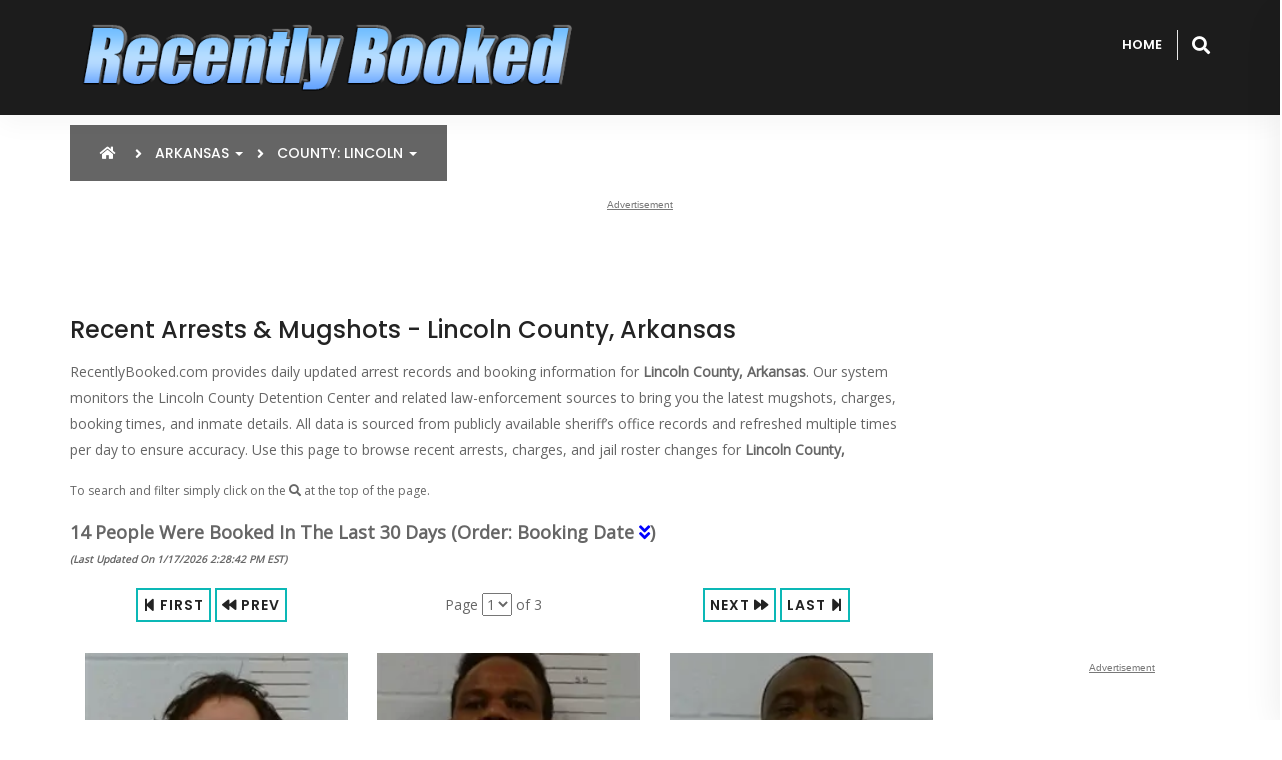

--- FILE ---
content_type: text/html; charset=utf-8
request_url: https://recentlybooked.com/AR/Lincoln
body_size: 44460
content:

<!DOCTYPE html>

<html lang="en">
<head>

    <!-- ========== Meta Tags ========== -->
    <meta name="viewport" content="width=device-width, initial-scale=1" /><meta charset="utf-8" />
    
    <meta name="description" content="View recent arrests, mugshots, charges, and booking information for Lincoln County, Arkansas. Updated daily by RecentlyBooked.com." />

<meta name="robots" content="index, follow" />
<link rel="canonical" href="https://recentlybooked.com/AR/Lincoln"/>

        <!-- Global site tag (gtag.js) - Google Analytics -->
        <script async src="https://www.googletagmanager.com/gtag/js?id=G-FXPNB948SC"></script>
        <script async>
            window.dataLayer = window.dataLayer || [];
            function gtag() { dataLayer.push(arguments); }
            gtag('js', new Date());

            gtag('config', 'G-FXPNB948SC');
        </script>

    
        <script>
            setTimeout(() => {
                location.reload();
            }, 180000);
        </script>
    

    <!-- ========== Favicon Icon ========== -->
    <link rel="shortcut icon" href="/assets/img/favicon.ico" type="image/x-icon" />
    <!-- ========== Start Stylesheet ========== -->
    <link href="/assets/css/bootstrap.min.css" rel="stylesheet" /><link href="/assets/css/font-awesome.min.css" rel="stylesheet" /><link href="/assets/css/owl.carousel.min.css" rel="stylesheet" /><link href="/assets/css/owl.theme.default.min.css" rel="stylesheet" /><link href="/assets/css/bootsnav.css" rel="stylesheet" /><link href="/assets/css/style-light.css" rel="stylesheet" /><link href="/assets/css/responsive.css" rel="stylesheet" />

    <!-- ========== End Stylesheet ========== -->
    <!-- HTML5 shim and Respond.js for IE8 support of HTML5 elements and media queries -->
    <!-- WARNING: Respond.js doesn't work if you view the page via file:// -->
    <!--[if lt IE 9]>
      <script src="assets/js/html5/html5shiv.min.js"></script>
      <script src="assets/js/html5/respond.min.js"></script>
    <![endif]-->
    <!-- ========== Google Fonts ========== -->
    <link href="https://fonts.googleapis.com/css?family=Open+Sans" rel="stylesheet" /><link href="https://fonts.googleapis.com/css?family=Poppins:300,500,600,700,800" rel="stylesheet" />

    <script async src="https://fundingchoicesmessages.google.com/i/pub-7136412873823548?ers=1" nonce="c7GsnorCz4ExKopa3fbqug"></script><script nonce="c7GsnorCz4ExKopa3fbqug">(function () { function signalGooglefcPresent() { if (!window.frames['googlefcPresent']) { if (document.body) { const iframe = document.createElement('iframe'); iframe.style = 'width: 0; height: 0; border: none; z-index: -1000; left: -1000px; top: -1000px;'; iframe.style.display = 'none'; iframe.name = 'googlefcPresent'; document.body.appendChild(iframe); } else { setTimeout(signalGooglefcPresent, 0); } } } signalGooglefcPresent(); })();</script>

    
    <link rel="next" href="https://recentlybooked.com/AR/Lincoln/Page/2/" />

<title>
	Lincoln County, Arkansas Mugshots | RecentlyBooked.com
</title></head>
<body>
    <!-- Preloader Start -->
    <div class="se-pre-con"></div>
    <!-- Preloader Ends -->
    
    

    <form method="post" action="/AR/Lincoln" id="form1">
<div class="aspNetHidden">
<input type="hidden" name="__EVENTTARGET" id="__EVENTTARGET" value="" />
<input type="hidden" name="__EVENTARGUMENT" id="__EVENTARGUMENT" value="" />
<input type="hidden" name="__LASTFOCUS" id="__LASTFOCUS" value="" />
<input type="hidden" name="__VIEWSTATE" id="__VIEWSTATE" value="u7sKvWAV6OR2jiWTXv/1gAU4sOk9fc++HTNyorvmMtk/efSuJDV5fk4fWbhi5LIHs1VbaNxM+NlTerJUFQ/QTiD5/tPwOocI12SbC035NP66786W30c3oKVMecoQiPLIN8IuaWS5JGAk2tu8JZhAHNJcIX+oyxIv+xbwhZv9oyZdy5uwc2+jezOdH2D1TDxla1twQI2WZupxQ5SwGNYZxelUgkhSbH5JjdiX+T2ILVj4YqwNI50/[base64]/P4XoyMlf9BYiqcQTSKySRx67lBKhOtYOvBQnm9b4vi/TtZmHCu+nPu3Bx/bbD96DBgQs8hlFoIYpi1Ikbqr78AaUOWvKzE+l1zAo3nzp4SHqy1/HIuL4mjrhuE1guUrsokufkaLxmhSbC+UT0rOoPQcM9vPJYMN3pD9PBxL9HNH3klxdOLuX2Ja+MBwkHjhHgS+a/RLg8YL7C8cKeSzMTv7O55Kmm0vFQRC7QIlWxjxEvPjnx9p+iIJ20YccSJKNN9eaWt6LcUTbNtA7ptwakcIq619oqRs4kvBJWHSJPDQ1XZQ/6Soc6vnHa6ippFeVZ0nrQ6Ef2XOsoAAtvwlCB4xPB0pJ/7A3y9OKEatI8hA6mp70xFo29ZbzLITf/4kEGFzkhiUho96rDFOiuJJm3Ipx0Qu0ge0Nepth4TVc9IwswabZPH2QSTlgKJk/JyKyvSkongtUZgRgQXjmiY5vNeGiN6aiRU6cbvc+8y/0N58ru4mtI8VxB4hEhpxqonw4NTv+u32GwsIuP5wSzUWaaxlkEX3sTeo5t+VjBxFwsePbAOFmIVJl0aPj4q4zKjtyJrkkhcquMxctpl6zaT54ocTxD3zYSrUUsLJkSxh5Z2wqVm3v1E7Ggy/R0qnma48DgH/QLBA0LJkti4ataCil4c/NeH9IcIw7fDoDkgvgCge1g2LKPzpHqQSH+0Suf1Hrb7pghA+D/EHbXV1VXe8DzJapfCFc62kfR1txbrptR8PPo8skX+60qfRXa6vel3rrHVwPhnb+PtAAUEgxWHB/Qv10oG6WJeNIwJEfblhALvatjtE+BnqJAdHU4VmoVksrzAPPpsuM8CQTJ+I2yQWrtfbLpGvvSjO61IoMgb+fiiJlYSgm++nDa6RnHsofrSCSfYtau/Sh4ADk7q96aowomKPWKppGNJ9ldJJz/97bgne/zZ0vcWe9lhLN14H+8L1KGD+BaRszwrS+h64RsWgh/vFtOff3aaCL36F9KaW4oS4AabUTGXb09p8G0q+0wUg7hhJ7EvU6JbG/oDrWTS5xVyuCfYZByZ1ocjLErwFh2UkCRYlN+vB4JZxvPvAwOWZOJNlM7Y5woftg5xhZq+wkYydOZtgYbIk9G58sBjVzA5Twt71BelgA89b1CU0tPprNnSNUij7FBzYn8217VwwhSLOd9ln6SEGgcfWzMvQmmGLs1obb0VckWVp7Le07FnXkE1uNJeHn9p/QqdFmVWyLSptBJg8wENEmMGU+XSdsyffCrt/Z3cyFRyvZamzrv32xx2JidqffETGqByNNfJ+xlMs8oeCvGDa0tJ/6wuxWBOtdOH2FyvUp0iDAV8P//TcVzuz/3j87VBXZ0roLlOATwYYpDLaZxhak8yNKod15UxcFdxoKDUN6+zB+axiyHhuQDkYAJr0vyA8ou0NVeugNv8/fUkj1gQ4YDNzo49kSiUWaTV0GbCTn2i3rjsyKDGV867ueh+kcHwNop3fxob7YvxcFBkqQL9kCHrxbuVGb3i8uXL3vOfTUQ8so95e/3cCHTkPZyCpBroBkdq0bK5ALgifC0YjFGUOE2S8d5dlOfY3smFyFM+3+nDPcHnVMdUlXH4ZnqdPJTnIBvgY/bWl8CxBFSSNj4XlQ48/5ps9w7JXJpT8GoMdMIuAONPtNK0gMvOXOO7HVXytTWczRwVBxwqA9N6sxE1GTRVXmK3keZ9V+VHh7OJYXu0nYkwh+Uegy4d1WKQVFhXfQAfY/GHfsGVSS+DE0SIg/cbkiM0DwLOwgP1VyXvffOou+vtEeIyOo3mNuSzwhFEvgBQ2kJxNhA6nQLmfX3K+ujFAfJi9jDDZjHLUZ3uiZOcg67ajozg7cY7E6kM5C9laukjxYH7QdOQDE76vhb4EyO/NgYBIXzZNv9f/PdXypXtq35d/3tho7Lry9jiox8WVmSofB2YvgHY17grFod7X4qHhMg+1jD//wviNQXtoKYjOgrmKTbbJ/QPJACceSPMwzMHPTc/loYAlW/WzX2nGrUDJT1THjVkzYAoF7SFuPvQ4kaFwbwRaHKav0CRXuRfua/Z7IhtITC8nGJAii8F4FLP/t/MNXS7Toax0jJ4PJ0+JwjJ1o2cWd8gTUi06ESL7HxQjR2R0vAvgExX0FjxfniXVh1Ar1Se9BxU6dvfdi5lCEBjWXp8BGjqv4WSetXogkULb/59Ihz/v+XrDejTBVf83HxSH3rRqHwqoV5y81F5g6LXO2jWfNByMHYv2EKrAvWBuImZsd1NqfNr7aYty+SHCqvrxjDpWbXtPCmM3nnvb8gUniOO/JP3oBBeP8WIT5ZEwGz0adi7PdgDvmPewX9OSwc23ONI/JNZ4cPk6HpMGHK+d5mrRfjKD95AAAwz3OgGALrGAFas2yyx4tDTCZcNX2PRZtOfQh27jdfYXtIBDYcqzv9QMuWGajZrOnZLKWQ4Adfn+WsSTAXfuST6/GYNBdO+AThuVoRNkDCh/V+wtZh3zelSKrLQ7rHAcv0GhQAVCf98+eAqDl/v772AJeSwDcahRhOc47N7RGVZxCA/ALR5C958uN5cfQTMluxJ/paxPX8csqNRv+a/EwkGTogb9auxIat9ejwbVlqkMQjwIVOS0Wa9hr6MywHxbOKRJGv1AtLyIZzIg43IJk/ClEANdm07Xrx6GY9enEKQjKKzYBQOa+Jcwx44nFljrG9NkpA9xoiuvfbkZnlmrFyMEmYbWPuQ8lYIw7fNQXGHcAxwk1o71cxkd5gBcD4Gam0CDvbcqjkuKvDhRkqZrd1bZzyZodVjA3DcLHTgUu1wjN8oTu4weOvN3e/wZSLFE8eeN1lS4gBX3LqNZ21AYskGIYFW5Z9CBoAG6Mhr209n2ahJ10m4Jsdf17M0gyDixnDF6CQR2DF90h7k2tzXbEZY+//MyN5dlAVFdmD0Z4NtziSjkOwPqjjsDDeQbTTgpjMl/2X/pvJijE9ZKCUTMHPYvnB4BeIbnbP0b32tzoVHY9aG1xfGMfyDDPlQZuAu5Nm337mkPRtmaVMmzwmnKlIiNz8GGZ5uRaI7Xx48A/[base64]/+Db3eVcJ1KqpAjpiwj4tRqdBTg0i/2QhAnn6B2w/whzVqSjYxiyaRQtCyfT3NQGBJqW6yXhW67GzuUaOiQXafmRoH1Y5Txq64E7QJIaQ9n1lZXtTNExoXqr+zQoixo/1LhjjGKqFiieYp06MaeqgguUujzO4mSz/FSSbBFbewA+wdVi2TnzN17v5ffcdrSq3C/KP6uwgZvxGW9/D5MfnJkGhGtzEy43nz4Zg7t6wjWMt27OXvPUdTy0v2dGIbH+WISMXD7JxEIUh995qliKODmTLdKJ2zGqJ11fVuusYtK3ZvWhFSWTn70Wk/5B/AqvMqhgRi9TUm4nQYR/JTM6j7q685YgTV8m/voMbn7VfhXe+mVP4KihvnKD/agh6mmVyBsp/gSqRkG671GBkAByXOuWUm2wJO1RPCddsU4Eus1jM/5PGnI11HXRV0SsosEpOwVurrmFaOeH3OdUl/[base64]/HTLoKKnbamoboqoJaYVkXpgu00Uavmuc70cS2aH3Sw0Ybf4jvwz9AAJCvAZnXjDFzeVjwiVr1TIqBZ2zGer9MabBXmTpKRc6qBL/v0ehlB9VgsmrFh5UCcfGVgnHHRsofI6DmugLltmTUjZvlVX8n/5GX4Rmf8tjlBw4jvD/K/cLwG+6ESPIVXC2DWuIvJ4M/WzdL/OowQOamPbXs0K/BIN1Sug8BZ4rpCqL7N7fI9hzk1z+V6wLg2JugvxxtaCFwVDlzWhMLKs/qmjPWy7j2TJmLi0Y/EaA86uU3PKQY9hbgPu+57KikPylMIV8I4KC4HNRRPW7JLemmuiUdIv7EhnziaOFKFio67oPI1HqNoYTESs6K/m0IKPKA7PDppiaZkp0xhdxaDl4kQsRKRU8U2AKRQgDAlM8nlytbHbgZ80UFOWEldEYTu3gm5vZIQrO15pc1dlpqh9Y7Lvp0UVhg/1k2PdFkvH+mZKKbAIROX3cLHtrke9MNWfGZgWi+3ugiz/g1loSdWKwVlug4D9T2QuReA0/zTG3GhrYsuHBJuv1U+jkIhvfg97Sc6IMgaVTKFkzVNHoCf4S5jxcQnDkBaVb66lRBGwIoPG6dmm2IVjsagO1cMqUXZ9SMYQ6i91YF9FI4XbNhkCpo6dRc3JdBHHNZQVx2oSQfYO/+N1Q4RnO32LYskO2SHdy7bxXf359B/KeG3bWkmXKokGiReXKxN+FVFT6Ww19X7dm/uSgwW9SQPge95/[base64]/eSz3ihpZzHkLUJ+s38lJjP9qEQUr1KOrW4/Fn8sHoMIdzWPx2V8IIa1E/ESq8VQhbPZkObEYNiyFfUD9d1ppW334R/E2+fmXXvx9H4bPyn4FlAIUspDtij8yygM3YAoaztVb3P4JDzeriyrUvuF/ff0kkXDhGzQpGwzSpIf8QaACK3OyH3SYmsn/bgagBlci79mUTsYtm52E8NGt0a8+H+El00HMakr9Kjo2i7Bio4LkRw7MAUYq/Xl66JQ0vC3RjnN8G1WXRE/ZHQQU2XQFoX3jgW97hyJ85YRF52kGpPQSo8sihvaEYKr807J4BTvH0kwYGAD5ISVw+HCGCMUbjXgMGxh2ZPWGIJAIEVtGDmgREfj8fd2IutxdQie0rb5ND8DWYnDklO9g8WTPQ/3cRucYHGbkJq3m3y57Uf++nOLQZ6GcOvOVQr0KxEC8dUkb6pdiuxaitWvG8otJBqnfREAnQyvmWecFBgQ/DTvTAzrDPEEc89hKbi15TDrjPIthsBHScjDPK827vxUfDkNwkGuzKBK32niCnoh3jsnq70sKQpTDi172IYWniRyoNTmeVULHhlolO9/G29IXm0jCFTq5WIvgNGN1f3QQesOfVmPRrMnVh9hYymDCHJ+liuVPKt1ZlhB1eIN0nBoliHpdWDdEIkhY5uOBSHu1qBhxfKqmrzkZ7fjVNILA6ViqspGR3YkmS3lfw7iCervuEQ/C6Sl7xccI5jEtwX6OWabmZOnWd6S7f/[base64]/VHvp8bF4bKCzzeB3C7jL2rNoalZShiGT/C/6li87G7J9whRehI3B/WlpLKUbA/Sg5LljFmtVQwUrgJvcFx2xiSDDVbxyrpBp122PUW7lBmbFped/9s88zlbmGrzhIFARaA7Vhp2bl9Z+sC4c4qo5lAafLfcwnQqaiar1uTPblc283YAQywaJBQHZujJbgSz0u7jixDTrcOiWtT9wQvH7lbMiOou1Siqyz1n6NG7EQuaZvfXhUtlFkUyDJxq8w2rwastZDFtNdcGLgcvfHx/TdxB5T36JSzKew2go29VzVygL0TxZQXlvFTt4aSdoXEpdAu/r94xdQETLxjG0sjaXKQV8ZaZTiNndQfx1fOrfwkH89oUawaWtrhoLRbXziHyRcNI8ebkhfU0K3a8rOB15dbt0IK4e9bb7cJSnPho4bDxqE5P6B99SFjwf4ZML7A1PDBQNsncKpgjP27HlurLkKsrGMGY7k7RV10QdfJxtQneq8uzC0/p6GnFRDfuZAFwC5p01qSh9gUeVumiPEbS+sOUhA8co0RemkY0FO8ULJHfxWFPuFF0cq1TG7Qd+nhI7dOy59CCr98GSyee+4Tu5qfzI/ihwYz1GwqhGzGnuF2UqJfUssfe75YeAqEteWajt+7xG/PZeQNI1LGQ3u/EJD+r8v4OrBip0tBtyFAwQn7rSwhW6MzJWNxdcAQ4iaCWqQNhr5fMcTzKVPCoWrl5Qe+8u1YTYwFgER+78WpIMzkXzQzv7176bY4cvV7lZcotgpZpttR/WUxaXj60h+BygC/KOh7B0liZRi9BUGNf8gc2wUTGtRbyzcLukm8VsAdIvwuD19Qi/4zdnqRJut9/0DynTGdDuqMsiGy+eAZRwohmkASc88RJiLUCiVHxqgos9k3Lfw792H2fArMqa9FxZodwKA4nWg04BrsLnm0OxvnkXbCc/4SiBnz0dtZ1YcEBx3TiVoqAkj9pdES2nDNPuVRbrBGhY2VObp0l9MFMxbIKmIdkUJOrE3QeRhVwhXWcK7y4hw2R/2RsuqPg9IWexdeuUJHpqSm8xSHTMX46eurNwxbKVnm3zxHR6QCaQsWowjILVKOugKrh1MKQaHrHpcaqHJhdrk8R09I951oaDezNrD74OORCnU8DWNVraD03w3yIDdjBi4YZf0U8IVNXA0ONPkn+37LAi2idx/daWxL8GZKs3rFVgCpwX8tknzwFlFTshFSkWsJ/wd2xg4r87CnlCEhsu5zGfZ9DIJp471ka6pf1Ldeub+6b4gITfMXwbEdM0APKvZ0JyCooYxl6mF0ZlTOnC0uFHOH0H3ESXksn2e6CMOa3Jg+IDBFzQEpUXc0w/kBwFcydXOxL9ec3ud1K8k01etzyAQEvrWjXkLn+9bDQsgceRvymk4OIHUyIUVEcLqpWsi5KtbbH32E12aZ7Kl+R+A5UBzrOChOIiBkp1HGPcWd/i45ZzFfl3BIVmPeUVMQ6nG0mJ9LDsyemeLGY7Smww/GsHD/mwMRpuZLzBDnNpTYJTpjMd1+pW2eO0LNGqnVZisrGUJ2WIFel4O2rALcuoChQNvz5NMI2kOLB9/qQcHTnlZF5mnK2lxE6yuT2oKSD5bn03gbrdpHw71BHhxozPFh4nf9T+lpOBGecnY08Uc5zyeYuIi4/BtJqK8tfCCeFBQKGSkiIKevvMqUtIG/[base64]/+k2QrGSWeC6RSLDwHKJKAtwx9MW5ztl6nsGCY6q0jBWIe96L9gX5SW6/D96GDyhfwJ1RMs7OCUJ6tcilx88MpmrYonxRhhzdVi+Uy+82W9CWWSJ8b45pUfURwIpVOewBDK5u/8YnbajzG9pO+eOmCYu+ifCkMZWw9pEUjpRCg/YuN3clhPWQY6fWyJV42cE5ByVzfAt9yG6Iuww1B/np61T2wQgXlnljRodOedSP8g00PK8nHd6zEgFW/oRfAPnzC+mmsJ9Bp0nbFwFuk7QqM98M8x+O2D2e5tr7yjl0+KiDyfg+HaZ5DWubS+GwntkI8ta0v9l4NvNVhKhYSUO24xAcQdGLbO4jUpEV/duHfXYQRmqGSxmEnw+DXYVBAowYOE+1EgWBxRSIgL07pj9a+/opaIKy7u5BJKg2Z4cWzvkdMBiGbFjDDf/HwhDPXQNeywuy1SBJ/EWr6LAxOgaDuU4zR9ZddiLafMA0EEEg2GnhuEYGtNnXGOENF0rciT/9xg3YNEZwmk6l061eJ8X2bt5HwnS2ZSX6gKNYNO4XFSBVBoJa51igi6wf8EqOd5Nuur4q0zpizUP1TuiYxCnS37IocXk01QMKo6Id5lpnsunaHKB6BxKunKD2/kyDwCISAO8MUlwp/IWznwwZ+ZWAgamJb8FrdMp6HeUA5CMBENbddARfwUjEJUQEYf00lnIBemJZIxUcaHXDdXjxrm8EBs08o3zuNBez5LC4lwNnEH47i/r1iIWd1Pv99IXFfMr9njap0CkJwAq0r2pySvR+sQ0VLWyD1bQIJkz5C4NqEdGXtvR/N4CU8eCK/CREohlvT/tuu+H1zYi8t/uMk5UnohcmptrFhK+wzd/q0CKp/sGwriOhBi2FUtxt3qhY0jym3kFBQqKEJENgikJ7OmO5PLZ0qwvoyrgLU5Laf7jVEl7N9Pfpxfc+bUuB32j1ihxyG6R38xOFZpDsvtdDegfDcrpMrmVsbJYLcnxfTAx0dcfMSMuHYyW+HnT6k5YqzyYOeM84zUSaRwvB/btBGQv2/NXXb4XlAZWZygOhoAqBgP4MEXevn/GfsYkPrRJ+6JbFBZHZq7Z0KotOCsA9hqYk+PxnX1qowpOk6ijnBp7d58IzbWgTgb43T/NOxYUfVspl9dyXY/XMv1EArfNZh+EzD9gba7Gviw4JFVhs2HzqJNWRsyT7/ttHsyODl9TGz4nzRMaV/5RGtmIgx7eYDRMZ24d7XycHxa1F+j/5uM8lYD9oycXJ4OPKP1y6wn8G2pulybl9I+6Zp/C8ZB+YYWB6Hg09hJBlB+9rHLuNcpcikCJ99AUwiSsmneMxAdrNirEz8blcpVZDNY7A+zQd1robdh1hcJzEhrMBCcU+2L8Gx9PqTIrhg91bab0HPKSR8hEkgg4R7AQCSjlTC74OJtV0fdRG6zFGb9/F+Hewib7MQY1VpqCLjiDOsyLG9Z0BErGWEBpRvl1+jr5KL0irZTLo6DEWLbTOPibkIXMOMKELHu2DG343iwfg/mSsacv/eNleL8YtYx/xhXG0jkZitHmhsn7TF6eMSmTuqlUltWevp4PtDPdOlyKLHjfNm6x55b1fqEXagWMfl5X7jpmpGfkGshIFHSn7SjQNd2bOyOLRjugv+1z1yw/P4mqvU4QKbc/PyEiSe/Tx3m+yt92miRw9kc3Ys4MyexJpksgU0A6B2fkIcWu5pKAk3KQRvdtwnhl+CI25GrGZmo1E+Y2xaCAA7wTCp9q3L9XtusQWesWdlPW9PGCaBVjfnV8br9TbArDB+4ES9i021jF7Lmxv0YKRnUghtSdk5ZquDJT65mze/PQnnZMOGR7UIkFejhMW0tDPLp4TfS5RRfKY/Hz8/6br3HozCG4MO7B3r8YXLc1z3m7hGYoZ/1t+/y2UPo+gyyTUPtCvGj4ZRjzU/xZTNraKgmBFDLQWgS3cAhiKP3XX33MtDgoqt5VaVd9BaeMfLhV4wYZ0JXHTuBZXldyjVDmh5aJDFmSoKgc4vNmir3Wyb10Gfo4xEWuNR27yfPKp4VSx0IiDbHMnjJhjyiZFIONvZbZWqu/AN2UfK0LFo5jW/6jlhTOUdtVMZILZ4ZTp1uvih96AkvcAJwkD6kDD+hYdeV6KNQzBkmOALSMVq5vL3PkwV/aX+Wb3grJmfJw0Zva30p36PLnAFAKmGbTfVQM0X/[base64]/TzxJ/Or8gbP5oe21OzFNmCKZ1Tyk/[base64]/phb9/RReuy/2BD3oO8TUVd/zFNqfDGTHn3DQnhGUZn2LRG94vMNLCZNB61cQqZ1GDXBIqEcF7ce1LClbjHq6hfXj3fTiD6j1tAG7RP8g2PRVT7DhucGPI6Y7FVfCHMJHEh4JBRWI8wKZwIf5Bx79p0onFOPJKRrU7lUC1hmvgqOAFIocIzk/EBTXlFAjjA0ZTgvVVHCIwJRcmZPeHoAh1RIzxwDt+bdNJMe1tgxl6jI8XjNs4TV58WZYzOktwj4jYPMYdy5cBP0YqjTApPnGXVumYI44PSLXmvGrRgsb+1m3v3bf3/EMpJ/VIHSGTdDfwsPsvRhJ8amvP9RSq9uVkpUXeo0NMGf0vV/MpUCXAjtMTwb57zcN+775BpcMRt6yaJRX3RgMLcERmOtg+AK2oqr8Ti9ECUhbUUqhA8+8Q0DL9Mnc2DB65VPw+9t/ekCnGELFMPDN5UBOSIQeLlwI+MCvPGcfrARS+FWxh7TusCKN1lBqIqk3IA4OcIlGL3R1tyTBVH3XsqhUaeLVbh8ur1dVrEf504UFj3eEJdqYRhrxQk1QixY0pNNOp2/7nmevzGStlNZhnL+6TbsbNpykXW6xal22I7bWIlkKeB2chacJLFSH9joq9zVxvJbITKjGuL/bE1BuY2j9kf7eWQ20zRjPFWD+gk0nMtuHKLBv62yuKIqUhpmcEpynD7EkQ4VKC5nd1FhLUFMx33Migd+ukqsKJfZv/J+6OadN5SDc/98hzhXTxCcC6wlUTpxxq1IlprXnV58c1CE4ShjDO6jjXncxqOJEgdcVDi4AX4YB9GzRNT83dEZc0AcnmAwg3CFtB/RFFSVoAyrgHSWlbBY1IadatpTKm3dEbw45vSk8flVBY+H7R3Avl5jDt2Pr1cPBLyTsLbr0hwduU3jGsMYOOfkEPsTp7Oatr47yDT4XHkx8EFi6PYMKMAeldRLxIBlCReJBFUrGOu8PxxQ4mqanEjh/ItNgakFbLFZ1QVabtQHwiUqR2iGCL+hmCa/a5A8dZrg64Lb1/5lq8rHU3Ivy2bQ4UbFXOcn6XIb+oSq3AGkP4oQngEui3j82m8dmF/jK1wLWjeZpXebDn1BrQXS/Qt/jb6Ix4ZMMhceGOPS+N6DIcqXuIAy3LnRaGglMe+C5xWCWx7BxsH6ugZ9tu4mP8HBPFDS/zzuTzdXGeHZK03ytgT1Sz1Q4hQFS0c0Kv3VAyHNkO6/4HJMxqXN5Z8XN/GJWnGG+7xNriyVQG6gBJPSneKL/UqlvVBl8MxrpwYlNfFrIWkei32Y7qO6akwQkVGSZ4/B7h/U0v99SFBgY/gtJ3FlCNwXAp2iDyYJlhV/ANaYg5P6L0lF+BP48klBJCQ5kg/1P0sXJQ2aGjX9X/USSgelRJkT6LjJGVx/pYDiJjLzJVJRF2d4v0S153cjJ/83WuRec8XCO4FviD0uK2HtF5bsWI314DZ0opYtEgzCc/HZHckbBRBrcx3CqiTt6+GvKTyg95MVbE0G/ZlXOZIbaUQfP5oDWmwRU014VHILWRaSXPdUkNNuyfXD4/h6Y6jUz3n8KPMsnkCTJ8LK7usnioM6UdMEsROOiBkCo5E/odaxQjrUojtOmQawR/cvUiAX/R8oGLtMDbY3P1j4Ea0WjHt7q0hU3IgxtWxJVr2Vn05dXoKN5jlEqHRhKfTyiUe2pRFikPdRk945qcTJPPRT46sen47yqgdWqN5+Gazf5j5uH7aC2m5oD6FEO5NeZ0DcM8AZtffXVXK0vKZI+0srd8hJ4wqWtVA0kF1UszE7mJMWnrcemY7tzrt/EoBSUWdd2H5mXjpOQFmoM21UhEb/g353vMhJjQtKB8muRTUbTmVEOwbsClBdZIi89w7ymYohonfRLGbQWzgM7WxwBEZu0u0ad4iizYrhPirkc9l+7Hha2ISITFSTsYEWQRDUPK9SYzxxTdSV/op1dyWwHBbSMCGvYCOv6ggExHabsw+btTcjgRQOpDERBZMwrFDQWd2gjEP9YgKqCwvQpSpy0W786pdEEh1l5DWNBcloiaQ7wSuOitd0ME3Jl9MnV9cOCvK/nb9dBKz0MgKPmniD44KVQuvL38UUi731dQzkpBlTERqogjUlW5edtOm+PaMZULjPWdvc45PIL45a/LRuyJgnF0Ixxy4YVDwi9ichFxBGKtywA3+hPO5c2iwUbayiOPj475FpFUYeiFCF+LYuGpC7Mz+sYorgoCULbQSQ9LEck3PeJDh59niZvOwF0eAiLpX6qhTxtkBnzhRiS1OHsDXsj8nzXhWF9WSbREmnKAalxGQHsY/7LD7YdRD4CY7mrimCqYYK/AcP8kIKkx1l+9Fq+22L/xqHl17ReWl8pryag/Ilio8Gb/Fg7GUamD40WxQR3kc0/ivP71JF9sJiYnipR6xWyVrBpmpN/n3Zn6BKdVYF9OPeTW254hishzCYVrDLue0QBnZFnSQq+VeQHuk/nHdITbmCC2NorCWMBwaUtYM+G0oUeQU16/Z7oDNVSWBl8WL/GpRo69DU6oGpOruJG+nQ8B6aZqIyQpCMz2Bp//lRxfDSUKY01GfG8WGHskBlxh+nFCfkFuRatF/cUbRYOff1am7FxWXq/[base64]/YZWNX7uTiS4AtHDtHilZp32HlWy2K4csDwg1TCinIu0eaH+UnNhEQasB0vWChQtNhaK/62Nb6KPj1DlSPqbDiAaOEVVXIddXUi5e0dTM7nBZdSGT7kVr1G+V7RktVJLGmT0QDzrL9NA51K4xo6JtfWkf58Xr9XAntNaSaCzHZUsQU3p4vryWJnOQcVZESXOExreT4DlmDW0Fe/Ullr+4ZJ/3D/AdgnWoVFIQZ+PaWNSYlu5FcKw4+fARaRLcj4NBpg7xYllpB22JDTAku0m1RFZUPFKhQlbATfYtbXntu+6dYI22f470KRWYAkeBGJLJveUw4Dy8kQIsWMXhe8crZK+ip8fAnOXQ137gCJvdZRwEcAZ//gj6HACrGj5vh9WOz9GrI6o7Cv6FBqCB8wAX3K2AoWBWsvyQHHyLZCPoV3aNWfECWv/tLV1/etovbSpitkl9SVnWuEt/1RkDrpU8zYBp+jy8uLSazC9nxxI1lN1/glVVCchVVb9zD3tK+8fWT7EKq0L1Z+vIlfxVxgQsiU21uWSgi3Ubpa5wSGtIGN/jcrrKrLkr5hv/SzcLq3fpnBwyvcEYX7dX2KPJNu+N4Y42+n1wgt2eoTFtkNHSNXjgZwvSUOHeMU7gxgCU4QIAGOoejEqHdtTAnLWUxMcXDxzZwuX1QXoLXhb76z3IBtkq/ToTWZzZfz/N031iFWtLu409Rwpvupo4kqdBAvAIkPNn4GArYKD+giTGLn0gr6UkVPvUF0bT/c480rkxYfK3Qw27r+TsgSDsPuP2wa41E2uAE3Z7ovyw6B85bR802JvbAuUPSd3QCXVMRlinY/5WeXRsU4+pYVsVR6qCdUXasnmPd3/N99j5uVSHOcqYmck2rt9g/tpTNUf6Fo87dD/TWG3J6COQCTC/3GcrB6K3Z4hxb21ZjAjjYGka/2dlOfb/Ne6jMaMUyBaFpcojfgrokq7lX4Nz9zC30FOa8jw1h2Ied+H/g15XdhUD+UOL+3iYbvRBiUlRFY+lS30I6m9jN6qEbH7R9XzvSivSzaYnsZx5fzjNOTUPV7Y46fXMFpKX+1UxkbPKJrzIj1SCQHE+PuZUBE9G6cUqQSve7tgaKWzred5tD+WpmYd/l39e+YP+0FgiwcpWH1RvBOasYJ9MRhWbxqub4VB4jgtUzoPqC8R5jdAXzXqGoEldZVhw69/Fbg2MJt9LWmDDUgvhbNocxmaWkt+iYRayM20tYFRQ8IAeDZcKWL0GdZfBm2jFE57BXqPnH+vnpHBbsruo0D6y2XxJCCunWau2BHaoYSwpdBK0iLXgnms8JIhNU0Z8hBn2EGso6zr7FYd1sOos6pccsuXigXiKIUw3mm5b7YePcS99CGQogje/Y0Re++WRjgvHNGbbtF/wpFfHHJs793OmS6Lfxgs0omfOg8M7CQkY0Xqx4YMMtdARM+kKeUiLqn32TjEkhbQbNjfAzN5C4XCGt6PyR6HWU0ER8b6esn/yQip6thTMHUBsZDOBPExXIxpThOIoAJFKgFdowJqLWd7CNYiDHo6bnt4Moii5hh0X3bxII6UXj7gaPU6s4lZWwz4XxJ4whqhT2aS3M44A6nGSko8oCZ3LCdRJMKPajBrcLRED1aCJXq7tLprKmk2qNNio17bgn8crDh5xC53TjticCvy1oDKL0hPPi/Wr4b2SudMhdq0VgZV17cTcGnA6OQ9v8mJd7SINeCk1Tx9SpG29CMOsJ1KQieZ+mW5h9Z/TEgSNhDzJBPSysrE1S8/s9iLZelAQ1t8Re7xxb5IYveIwRx7twL6hzT9yXZ+iZeP3GsxnvjqXFO3mkeJVQzYh+xERhwWrSSYGNpyoHxn9m3OGcnaTJN0h5zSQ+Qa2+gdtZMrB/FWMFIZ/[base64]/[base64]/74DvMYWuEzAkj8q1/5oM3N+OPvWxRWPMUSDyVKlAwbITVaRl2p4AwJnQvxxXVbY4NQeF6sxL8HeLKVP/D2RKi5uLBF2skz36AW5KQzDfkNSyqyMkaoi5H+BQ5KTsbso/oU7LquIF2uqCkiiEoeiIhC0ucbg8EALbMMbNZ9+rE4KjDiODleDHTQUP2t4QslqL0YVHyqSOmfc222takcda9chmgRlPfVFsmXNeBBai+3UzyJD5ahxS+W8CD2yWh0Kqd7B7G4at6o6Ed5NqR/mjDFCsuUbB+rKRXBy5oifbrbfcnTT1EPODwyJv4sJypmfKUCqIEf0DdMxXXEsjM9wdW3/lqnFYXcALvjWO/gfs4rwlK3gJciqP2qaUX2innSV3Fjg2g2gJUG0Wwr0agB7rCWp7Aq9A5oaTvSdDPpIUqzC2zk97baRSGgdGL1I58SL2N0tbtIMVYusvCrCYbcaL+FzcK+Lcy59P7+I6M/rhjZ+5nZuLm+TQW7gL5TW542SUQEj8yIgpAeQiQU0FTJkHLo/RJv8Tj2DNnbmvPwz3MELkLuXJdHJiAVuDoSXkBucnKAsvhXlyHJYfZvY+k39IW8v2U5jIrB9S0ckmj43amrYGhOGcXv9ugAwhDnljt9N6emqDf3ztr/EcFzWSzy7QBD5GlR/+sS8BJpuLIgbdWG+Z0xkXbasCAg+WMumt9lxtPWlO3pnSPWBrNt0kvd4dR8Qxb8mByaWHz6mVrgR5lwtYJd+dyZEKP2LMH+QXXUJcd3MABehsLTBKvbsEUMgmwdJU8CE5TES5kffW9tYOq5Ow/qA5J/wxNrzzvR17pOAFoKmOXRBVAzMgmtN070vcVaAdegCOhN+G9dFgG47MrQDyQV6ADksvi1n7+unVWCrNlGWZrYOecmqiEVy6rfh/WnmQC4fxoDiiTUwKoPb9nHKW1mB2uncnwFMf+TQtmGH+zQskxX1LWfy0Nw1yYX98vyW99eUJ3oZWwy5UFXOFpiVMUeu+OGu61S+S2dXgu/pPb1cijATqxeY1M4q+WqpzI00/b0VkzJl7ihds6rqwET2ILBMta4w1syrAl3JXQdiF5YNjr0ow7qSfl2OzEFU0UcASTrrn8cUyPosbv30Ozi2Ov9utemSdDEgWn3aFb06HY9axQ4FRqDE1/7lNssLFl3W2v7dwyI0XY+ySDFaGfhiSHfdf1UVn07wNx+g8P9A5ePMwrctAEV4GZNB52m8Wvg8w+weDG2/yJwr3w1bBfIPYO4dfzGxdz1X861zba696P+U+bPN8PSrPwaNyfpNx5z7TMfyJSG6AcktWKodrIdbHYv9qfvUQbsfL4gR41vssw8TRe0WLAybjMWRfg/RmkdxrbNq1gEOwg8fA71y0hLzznbIEvjzxg/C/vuZZj4ytzQJPWIs7vV451XuO+//6kSw1SR/QPzbj0F7xfPr1GmHNcTaZ8Y9+V1CFkwydO+ZXs/8L1xLUH0c07R3WLNzyO4cchXU0ulTUZGypQwi1P6YUzSHCkC7URdZ4Ennil72RHi6WZqLrfByGVEN3qbTWr8ai8kguGIt6f0E4Ml2+1NmmJfOVX1TIjzZq2l5kaYitFc/IXv8k+TboSghvavXogxEzXO7x7KcYtztLIYQifJZs6xnoDz6JfLlpKnUlI1qShmtE/acCuaX5GZ9QBLAFR11IvoTn+T1P8JRneS9zsw7Shoc0i+gl/dogBym7OGYFv7EwX4pmmAGCwCC50TFmVjhc6z2kqP8ZwpVtk0MRnShr0NV8qG9s/oAuKm46DXt393U9A8TpSZGSXqAD7HSuN9YdsvDqa5oHB3teVJDjWuFQOpUEoFs9pWqrlO1o05ZOc577RUtexf1m6dRcot+dLqzAHukrGhBx8MjnV6LCR+wpGR8svJowfA4Cd67R6OTiiKK7NnjwQdmTFXXhMzQB3387ZlMPN+8oEnkfd7P88Y2sa+Ob12/+llvS2lcg15Pxu55M/3dUHQ76EbJwkK/TJM9HTRxiCOf/AJPh9/mWULiox6BapSZ+vKirUhrZ802GP3JONyYILxQAimGzDjF1WcpoYeTuqizP/hzf914erJBDlE/8vg9S9bS+tH9OQh0VkK4PNkTD/6gP9r/MVXQYp4a8kpGh3Ws3XZkDVr7nT6csmQTX/BctznGD6upmgjd2k05Ur4Qtl02PAcalhk510wpMZzmwio1JjyQFJWdKjcr77qL0szVeV5GhNJcj5E2CuBpU4iamB+MfBZQZxxhd0ae/tj3U7hfj2y3L8/[base64]/zCyd2KhKR+oDUEAx48aXEcYYplL2hkBEXJgB2vUa1gnimGwERCjhX0ELaNrcUsihcVRFkO5FGW62qhyfbLrtjEu6/ylQTxS360o1/vgOdrdYr5XjecJWsBS1SVbfMrdGorvMhJBP/kY46WPxXWJ1Pj8QXNAZ1e6Q18kIRUmnWg8FP0cUgKJ8qGrQu5uXJRIJfKdT9h/pEwL+6A1D9Q4oelYNLs1a4bH+sj21hmIFQvSPBuTZXjLfYnLOBcUTpUN6LkK4mqBUCo+rIgB/cFaSjhICTdKIKcpnvH1kQUOX6+c+tXZGPc5CYIRWkSFSByFCIT/vUwel5G07/+TMvx8hjRCF/BCimr98xp1qRpfwq3guOmIXtfMVZq8cfbo/AyyFzfATEF0YMNfTBv1ouOHSp+yXH+1KSRQXkHeHfV9vJr+l/NLLV4oqAESnLFhY/sO2XVJFcLPmfdSkQeDm69UTQ3mUiSYHpYU57FnOniWtHbCT/AhukYES/hzQ957G/Eo2HkjDJeUxEkH3uXpdsBUy4x8EZSrAOKBtNad8H0361nRmhXW9XF6FZS8QoJo4OZjrOMoiEs0beJPjEkFqyf7xfkh2pFcNKLm2BEKesBdy77Dmx67RFyQ+d1K2p1jZ3jaGQxDbSjaGoMJ6ICWf078TmMQ+13B1YeaYU0cJbyEAaJ9MS4oXx3fcuY/Onnqye7aAFcS6wx/K9oAzlAjp0T5Br3PcnCDHSFeUozzp1a9V2YZIPMDUe+fa2auc4Rvqp7Mw1Fw0HQNx7Uvpj745Mb25EFftk+fYYF6wiwvx2AgbDOxiSEA1j7lSkqtGeSee0i4CFUPiCzS0wY14R63BlrX7qhY+vB6IiDfDgqD/o4+f0ghpAe7K3ubOdj85mrON/+0XKnYNciQy4/4kSa103jp/US6ApsPYuaKtrEpDbEUWBiXdJhEYCiwWfflcJZIREQbkCECV2ghXEIDe+TQ1pNZQXWch0Vfw77n3vHO/NgpVVwRjUr6XmYdR5c3PIpe5Etga1XSB2mh1OMjPOvAva9c0WifXv3HLMLBITG0oaNB0K7qvgh3UwiTD0XRjiVYGWrdDebynh4iATUEcUn7tv1xwxtpjpTTcygdNPuf+xvEn9vFWrB/F/jez319iW1qycJx3U6MetaiSZR/3uF4JxPPezLrV2ZkhJypJbCD7vU5reg8TlUbiXpoY6J5XuFAee/3IMoAZW+qQEYpjU9zcDQesgZXQVSe68e64dYhRy6HenaqOS4oS/fc75FIbcpfJeoI7yDaeYviX5ECZnXjYgzRib9ZYkBXWzOCmddMuoqWfoCAGmAGDWbdRFMlZgK0mb22bDdcefDNRAXb4tHtEnySl6gRJyj/RCIlWHSBCMp+CXDLO0HIgYEnwSPwC5y+2hWIFZY26bi9Qxal6iQEsC2ipB1nB1fQPdstBlT4em0sAIvo98S+N38ZFcvS0nT7pOm+PmjgiTtvvD6PhCy2Iwx3SxM3mJ3SjgJEDc97WxlHT+OGwaipK4zZ+8CCqEkYahq/[base64]/trTSWzJynnQbEmN/CwnamyvPrjx6P/4beR57ILURNT7r+lXhl4wkBdw87BYvgSPXhQ/A1R7GTHS71avxg+ZSPc1PFLQwN4pWM4q9JXADdhd9fpv8tnXxjaGv5bKaFlAdkNac/abyqxnKuNhEHNgqEImXgR/jFkIrzbpAirbIGJlh5ahQFQPSrITw4LoB5+bGNf08NnyUGZwgW0OY+T7HUpV+xwxcChrUR9vJPIg5Tgt86eyg0fufzHHXm9tib9tTmtTlhJF/s3YkMORi4WO2ntQRYtXMtQFvqu4WPfVi02sEk2cbktzHA+cCcr2pQEMzvy6NV8RUU+JxgW/j9rjTe0xCiDEh78l2mW+2aM5z5iK+e3Ar3jB7JkxIOgirubQD/m0l41m0M+kQA3sotMG6MwuZZBKMMTIMx55GBflVTN0JCGd6vslNUDmVM8ot66z8PaEKsJr6Ym/VIfJeAW+m28v6TBU743+QkNcKEsJ8mw6zHwANbsDdgteCMZfN8NKScZhMrnxFx7E1Pnx7OT8dDaB15jW5pDE+rcTTMein+dDvdoKno45HJLWrvpHvWN5HU4rONheCbiFQibF8ZfkjdJmBRR6jUdEyt/ItHe73PsZ0fdMZZ9uz75AhK/08xxIk1JK9lmfztLLMPHQx+YgqwQHA3kYGtImF8PgKy4ohwRAPBtu1jDwqHb5sNFTiD2DjJO7acMH1rrIMryEgTcRt4ZegmSi56yxEJHbn4talsrgcVh1zXvX/LeErFdhv5k1tEMiscAJUqqWjvLKdqLUOg+DX8x1LZcMNngmzUnHvRqRcTuJlKq4SrPr+VBL/eWnFbII5g7qUpheKwV9UR3zb74hstKjgLgcTy7gWaF/ghTXR1pR68+h5kS5pdRDLmEJA5moT+GPAbSnPttQ8S7prP+Q3ehr+o1HV5GIyDfCpo/92toHYmM35sjqeGUVV+ZXLDrwbmTIekZxvQQhYgYwL/ZKSoMMTV5E6+z0gJc+uEsvmbBzvHHeSzNznyzGTXJfZ0RaI6ZXhuhStdpF6WpTUlkR+cSpqXVcAp/N02JBKcZdj/0U/xUejR/ttt00BgkbIZo76n+toF7liyuDdTlgDQJOQZ031iaDcC9Cz6U6mdUySJezekJQxfw1I/4A/iDNAMJTyxYHK4cmwiBs7GqTWDb11bTGJ9FJTHu8sbdmxiUXQWbrpPEY7GSbNIdeNIU9JYmI9ew7kd4iw7/wyagcn9sf8Zk/eNzhNtv7I73nWBCPeBJe9GvM2BEwWsFO259FKT8ITXtBqNBr+YGn2XNiizY0nrkZ3gCnroOGxzgp9HOUf8wJizLP/eqxhIQ8ZCwMA02od+8piGWkDRdQhYFmJAv3AjIfmOt2CoOGMMTIHjILTu1WZr95WmrmopbwMp5a+l3m/zp3rv9Ug0DOzfcNKW9wz0WdAyQy19aQPVnOc5BsAUW+ybAbd1ntcbO3sGzvGXG/lmAU+bsNJUk6Joyv8NHsBnQ5Lwr3ciD/CLqLbEGi/H1L6+NfdT8LNNIqQRlhrBYyI17QIA4oJN/sxr7RATOi1zKsVuCdjylGoPxle25UNTVRLkFRzZCeFqpGST/kA/8tzqnxX7CQU4fVB9O+4cEsX55HPnOnA9hz8OYtthdMGNhy5tUx3HnXhv5039LZ/094T2RNG4BiKrSzhEbNEuiZD0H6hUMYCTqn+Yj7Z181P6ys7zmK6jWAbCawpb+iPd6HgrJS2650r5wNQyzgYCUVBHMfRYvC+ZRA6gSjWDSmPLqxXJEc2PFbQ3CIaItYkysw5JyDlh3ZU0bTNrBk3C401X26eubb/ufLuIKcYvF/u240LiVAjKMr7w9e0/[base64]/SB9YE8w0Di7Wi480boLQr9tsD3m2a1HOmRd36q9MivoC1T19S7vM2iJjVFTsWnDflV7t4Cgurh5jaI6wOP4xFuI5cWpnQvo7bgvoV+MFZiB4NdOJvIzRjqVqrmkpHHTFxsLgus/dTw39bldsR0isuwzsqUXb/gp1w7kvdRUf65n2ddGvbDQifnE9uZV6gkslvQOa2p/xckO65M334hqAF3k7z1gZzyqjczEs327e72O4LnqJiij7macs1nH+BfwdJh8Ug8UFgdZX+n/HZ+W06nr9Qjjts48SV6//qL7rYPnzEkjwbMqnobKI9/iPRoh64JipDvFha/cnY5LJA7qF67Hh31Mxc1Fn/KUusNTt2LqbmN28s1gXOUYEGIEvfFKQjcgy3KJ3AchNAw+JyuEPai4Xk4i2ZKHJLP2LnuyeKd/D0wLXI5j+A6f59viHS3ignEzbT7/KLHdMmy2iKB72Ulf+y1ITyXGTQh8EVVkEwZAQX/YxB65kV311V9v/etk5FyLU07C+oTHXHFyDT3x83GLh9/MhkahmsoMEUWcxZdyE4LX2dHcmkZia6VppJYPyOKRh+FGpDPi0PRYC5eWaNRlJqbyY2u62GaAgK13a1Mh/dW1r+oSdkQdhoz35p+VNdSguP+iWGTxMIsQVe2o97M8Cuo4X/rKJBdSUJW473lK0/qxrNCmC2uNHh7dy+FNB8nx0" />
</div>

<script type="text/javascript">
//<![CDATA[
var theForm = document.forms['form1'];
if (!theForm) {
    theForm = document.form1;
}
function __doPostBack(eventTarget, eventArgument) {
    if (!theForm.onsubmit || (theForm.onsubmit() != false)) {
        theForm.__EVENTTARGET.value = eventTarget;
        theForm.__EVENTARGUMENT.value = eventArgument;
        theForm.submit();
    }
}
//]]>
</script>


<script src="/WebResource.axd?d=pynGkmcFUV13He1Qd6_TZCPmaZznBes-meP11Cbqc1FVr50CTaWATQ-E1z8xdfA9YoJnxQ2&amp;t=638901382312636832" type="text/javascript"></script>


<script src="../Scripts/WebForms/MsAjax/MicrosoftAjax.js" type="text/javascript"></script>
<script src="../Scripts/WebForms/MsAjax/MicrosoftAjaxWebForms.js" type="text/javascript"></script>
<div class="aspNetHidden">

	<input type="hidden" name="__VIEWSTATEGENERATOR" id="__VIEWSTATEGENERATOR" value="BBBC20B8" />
	<input type="hidden" name="__EVENTVALIDATION" id="__EVENTVALIDATION" value="TIjNe6vyezU9VeK7Pfo2owCuy/SnRvTAOlo629JioHUXZMO+TtOL590J6lP9GuJnqcRpMNuQXv/d44Mgh2L4NL7756j5b0FZiCMuqggSe6LwkQtBtg62shd0czbM6gaMnMQE9idPc5IoW8TRh3BE/UZe/VEqJYUCLm6+C2z4phZqtq+Lmx46a3aegYjfqHK0ndw8kZ9gnyYH0M8geZCz6iLkmGkIcGZftbMCKfwSRZYKUNgNWR2qVV48CT67q+XIcKJLSmjhIBOD2MEynlNw37qjTNCxYltL/spcKOdAVVK835em9KB7Zj5eOqXlwcbX5S2dzLp7Oe9+8YILmsGDjFeChO7Su/zS4IIJ/2UiyMJB5v13gNT6hQK16/EeURGmFONPJEhtYNngvFaCeQ4oipfMe/[base64]/BgrAQBwaumuwhaAqBD9g3eDtQgAsj9KLHyHkUkmAe7kxPJgfZou1M8a6c1Xz5i9KkJO0JjcNM1G/YgaF/2MMqfI0xZRkxR04dvu1kzimlW+NS33FHNGLYE4gme+K1BjdHxWr75Dfbgx1ayTJfo6iphS/8LYT5/rvCA218uIToo5W9BwmDIeoRe/BNk73keSlllIbFGyrfng4/iR2D7fwd7hT2CTpujApgGs2hLCo6KCXdxH6reWdj1torcycVLE17xs90QTl1eRSmmKPKA/0QuHPK1UweTPUh1bBH2qFXCSwCZ/KwAXg6TUGrAkVuVi29qR+ACjV1Swmw0ekSSYe/ZMffrK+wtPOHeFkUlun9u8ypUd7YP1oM7eusmtGYVD6KmYM/JVMQL9NxkWnBa63gng8iFzu1TkSS/HqHyzR8GabhSxbHhR/xxBQCd94RIzT0yzjk5GT1KrYm8AjyRvzH0ABYlatj28WEMUEOq4RCn/mFH6wrQdzrnWoSQzOtFzGZBvWQaZ2mq5hoHK/jDvCthDjQsXNA2IYsMjDwDi4xDvulXortmFiAtbSXOVf4k1U29KwJXn4pRSjRt85cR9CoHvf1ftk2OfoWgmehSJj5MPhlvhGmZql7iF9H64XwfGbdEndLBNqnutHodjIHUEHwfAWAYFBYjw3D7iVewG6y/VZyaYQylzIxqcMkeXF4FBBlOi3t0ytBsWMGMz23Oy6YLMgxpAcMYaaaw3WsyF46r+A3uTJek+vdUJ3JecDsEoQWurgRSzbXWsjcOJE2GAPp5Lbf0dvr0vbA43QrbZkJYFKZKvRYLiDFc1D6gBjR+E6l6+aKLeFYx5vbU4UF5TZVhYMYMfylmT/sTBbeLbs8Wne/dmQJA2rgyArvJKEQravjS3dO/fqh+/hmYCGdcBSgHeKj4iok1oMI9uJcx7a4lor1P8Yv3ZTAqDQ69rOsdh5FpIxFXZsRXdJZNk5379h+kfI3MTFHC26Y/VB1tNncQ20gs+pCU7f++jXRdLYLymz+BJ8EDXcm1IZj8J/D5la5krj4X/5A2Q83pKQde0OA0ihIQSYkNrQP38k17wpa1J/zD5J/I9JgikjoGcFQuwgBR2RSgyKuJQPut3W0/J2pxRg9iG8yduTp0s3jCWiSn9i4UOI1xE/8aHDegXSOiBb6MqgYLzacqPlFAlh1SSmKMCjjoHaJm8lYjYO4IAPrGl5zk5APjWsW4Sq5pb0z8Yzb0kBrRPM01y57HQDvPhsLS2S1KIbFIoVEjHm6JjOoASmhMORA6xwlv8dO+epdLPYyk1AevQhumkDt15LDL/f12l77v1UfZWQoGmzYgS+yLBXiao0nZ/gHJ8e3Pxx/WzanxBOgrRTAzD789bFbvKzMMCs/BoP4d30hPrhmAOHSrg6w3UgfX+PkiwGEDREjRSwfJqXj1F4+wiVrqeayeLtSkHp4j9qmCITqYb8IppxR8QJuV9aIlbTmbp296PXYy/EUjp/fpk09ZX9+U955nsTlQ7NWzpmpVJXQ5JvSeYlmMfr/qbBPpYPy1TJvPkEWnCr0/Qies1iJWxELWPqPCRrXJ/BbcSdOZ+0DYnI67eIaUqiN/efH08b1YXjXqlVBfgpx42clmojcJkZ4W3DeitLYtnlfX2XjJuPbna+kxnuK+Q/[base64]/Dsq+TM0HCPVYdz2bae0mJnOygEkc72fYkKMcFQfnHeSY1jFiO/xhscUhAQpg+EYfude09s1vS/MSWjwY/inANkjsu0fq/CL9afcDcBAS0aAAPIHBKKk16JSyJ/nb/xj8XiSXsf/Me9hVFHGjx3fTgTLvotHNuvw0e/fulNUtml4RjV/q5ESqOOQn1VWuer/1BbIgcIsIQ+NdN/C2zP1taMohTcn0BULyNQTNohVk2PYLFvKeF70SS/zpGddjwDsvoryfVOEyUE6u5rtOfWEBUJgrIuleTNVxGleHOf3+o4y7Mh0TEzmIu3WaDUCQaHz90EMGbOIUKYhNBo2Y1hzWxxecS6PRyGTx2WaEOjYoS7dNKERppK5hih/JbdHsPdUAvDRHgTq6nYr2F5/4+6c5sR9/Qu6IFGSbGVv8EDJ1kbkmONOsRBeaT40NZ4UUQv0W53z9qYtJDMt+l6bF3L0zzwOmvS/8jd6xlePUbySnTVEeIvPiXRVPfSwil3GxONGufpnNhx6uzv4uYooO9uzpM0SOG0qj4Xtvndwt9aqYnDejVIjC0pQ9dOpRY08LsktFdsPQL/9wWF0fCjN3FrFAIvDqXyqFbGQTG9MPYc0MTKyg8MgGZN8TdPaIDqnEBp1wRlDmkkMs4RBoKcdESzn+u7/SgkSjBWUk8B8bW4S84Qnkj2e0Jk87HLzolbts/Ig4K8C3kWv0xLLqgjRUzlIdkgc5cvEoLnXk25gTMCzAN2zu74ktgBjGo9Sq345nQLDHbJF4XuzEqW/fHkkFdNJFBiXzor2kYqkcBj7pKQI5a1t8INvZkrDsxCuiL96SrsGM17J7LYxAAj2KGMEckojn1iVUy1CA5HBGEtP2CvVYO9RSgzKboUI1Fd5ggttwtTqzHBPDOZXTxD/17PbAWZRgtGdOX5VMlPslG2p3PLRvjsey+0q+qNGzP0LoTgCeLAt/kxiobM2VzahHqwZQ1kPfEoVp62Bxj2jIdT6veXrgBYXAgJHayDk/Th+6464623OMjiVS9D9KaFGcCOZtuMdXvPV4yl7VLBJWHejaCDKzLmnKLxn/L2tRrCqCmEsfvsrmS46U56xHKRfrB4UiWGBvHoBfcZEdJ0B7TeOnNIGYmKidc5g9gQtXhkaEOHpgxqZgS6AfZ07WRMXsAWs6b504OVY50V2KGrUn5D/0Lc6sq4B49cd5XCDvg1SW9kTKKX4v9OGrM/c2AMawPG+LxIwCqJ5TCrEzSxHgpUq39gXbU6l4BaRfjnk9Ix1cTdtZLyw9+RbPTwR7g/8/B8ug1I571VzsHR5t9yfEbTOJD+kyxzIhL7Cq9dD2Di6QRGPtET2wdR+0AmaU5VKRfIalGvGiWdIvBg17tBafEmoHt9dHrQ76Hgmz+xIC3dimwlI9ZzBcHlQORfXrAXENpBYFJEvNMBa4GHFPyjSGqRPeoPdzUz+RLMUaiSGEJuO3/hAXqCVNxQrLijCxuj1oJcSDRSJV15p3tN1ZGZhtnE4bkTZL8/OajH9QMUzxUGPNcWzkXC48BOplbTq5aT8C/28eAg/oC7UM0naR9gH424YJ0ZabmHTjEC2EkFg+m+GEh4gUVqznxPIA0Y0BgJQlhEoKyqlRG6W5M6b+KJWO1xPA7gRXQLNe8G4AaRjoCXA9yXcV0dJ5VYkozXi" />
</div>
        <script type="text/javascript">
//<![CDATA[
Sys.WebForms.PageRequestManager._initialize('ctl00$sm1', 'form1', ['tctl00$upSearch','upSearch'], ['ctl00$ddlStates','ddlStates'], [], 90, 'ctl00');
//]]>
</script>

        <!-- Header 
        ============================================= -->
        <header id="home">
            <!-- Start Navigation -->
            <div class="wrap-sticky">
                <nav class="navbar bg-dark navbar-default attr-border navbar-sticky bootsnav on no-full">

                    <div class="container">
                        <!-- Start Atribute Navigation -->
                        <div id="divFilterSearch" class="attr-nav">
                            <ul>
                                <li class="side-menu" title="Search and Filter Mugshots"><a href="#"><i class="fa fa-search"></i></a></li>
                            </ul>
                        </div>        
                        <!-- End Atribute Navigation -->

                        <!-- Start Header Navigation -->
                        <div class="navbar-header">
                            <button type="button" class="navbar-toggle" data-toggle="collapse" data-target="#navbar-menu">
                                <i class="fa fa-bars"></i>
                            </button>
                            <a class="navbar-brand" href="/Default.aspx">
                                <img id="imgLogo" class="logo" src="/assets/img/Logo.png" alt="Recently Booked Logo" />
                            </a>
                        </div>
                        <!-- End Header Navigation -->
                        <!-- Collect the nav links, forms, and other content for toggling -->
                        <div class="collapse navbar-collapse" id="navbar-menu">
                            <ul class="nav navbar-nav navbar-right" data-in="#" data-out="#">
                                
    <li><a href="/Default">Home</a></li>

                            </ul>
                        </div><!-- /.navbar-collapse -->
                    </div>

                    <!-- Start Side Menu -->
                   <div id="pnlSide" class="side" onkeypress="javascript:return WebForm_FireDefaultButton(event, &#39;btnSubmit&#39;)">
	
                        <a href="#" class="close-side"><i class="fa fa-times"></i></a>
                       <div class="widget">
                           <h4 class="title">Choose State and County</h4>
                            <div id="upSearch">
		
                                    <div class="form-group">
                                        <select name="ctl00$ddlStates" onchange="javascript:setTimeout(&#39;__doPostBack(\&#39;ctl00$ddlStates\&#39;,\&#39;\&#39;)&#39;, 0)" id="ddlStates" class="form-control">
			<option value="ALL">Choose A State</option>
			<option value="AL">Alabama</option>
			<option value="AZ">Arizona</option>
			<option selected="selected" value="AR">Arkansas</option>
			<option value="CA">California</option>
			<option value="CO">Colorado</option>
			<option value="CT">Connecticut</option>
			<option value="FL">Florida</option>
			<option value="GA">Georgia</option>
			<option value="ID">Idaho</option>
			<option value="IL">Illinois</option>
			<option value="IN">Indiana</option>
			<option value="IA">Iowa</option>
			<option value="KS">Kansas</option>
			<option value="KY">Kentucky</option>
			<option value="LA">Louisiana</option>
			<option value="ME">Maine</option>
			<option value="MD">Maryland</option>
			<option value="MI">Michigan</option>
			<option value="MN">Minnesota</option>
			<option value="MS">Mississippi</option>
			<option value="MO">Missouri</option>
			<option value="MT">Montana</option>
			<option value="NE">Nebraska</option>
			<option value="NV">Nevada</option>
			<option value="NH">New Hampshire</option>
			<option value="NJ">New Jersey</option>
			<option value="NM">New Mexico</option>
			<option value="NY">New York</option>
			<option value="NC">North Carolina</option>
			<option value="ND">North Dakota</option>
			<option value="OH">Ohio</option>
			<option value="OK">Oklahoma</option>
			<option value="OR">Oregon</option>
			<option value="PA">Pennsylvania</option>
			<option value="SC">South Carolina</option>
			<option value="SD">South Dakota</option>
			<option value="TN">Tennessee</option>
			<option value="TX">Texas</option>
			<option value="UT">Utah</option>
			<option value="VT">Vermont</option>
			<option value="VA">Virginia</option>
			<option value="WA">Washington</option>
			<option value="WV">West Virginia</option>
			<option value="WI">Wisconsin</option>
			<option value="WY">Wyoming</option>

		</select>
                                    </div>
                                    <div class="form-group">
                                        <select name="ctl00$ddlCounties" id="ddlCounties" class="form-control">
			<option value="ALL">All Counties</option>
			<option value="879">Arkansas</option>
			<option value="881">Baxter</option>
			<option value="882">Benton</option>
			<option value="883">Boone</option>
			<option value="884">Bradley</option>
			<option value="885">Calhoun</option>
			<option value="886">Carroll</option>
			<option value="890">Cleburne</option>
			<option value="892">Columbia</option>
			<option value="894">Craighead</option>
			<option value="895">Crawford</option>
			<option value="896">Crittenden</option>
			<option value="897">Cross</option>
			<option value="898">Dallas</option>
			<option value="899">Desha</option>
			<option value="900">Drew</option>
			<option value="901">Faulkner</option>
			<option value="902">Franklin</option>
			<option value="903">Fulton</option>
			<option value="904">Garland</option>
			<option value="906">Greene</option>
			<option value="907">Hempstead</option>
			<option value="908">Hot Springs</option>
			<option value="909">Howard</option>
			<option value="910">Independence</option>
			<option value="911">Izard</option>
			<option value="912">Jackson</option>
			<option value="913">Jefferson</option>
			<option value="914">Johnson</option>
			<option value="915">Lafayette</option>
			<option selected="selected" value="918">Lincoln</option>
			<option value="920">Logan</option>
			<option value="921">Lonoke</option>
			<option value="922">Madison</option>
			<option value="923">Marion</option>
			<option value="925">Mississippi</option>
			<option value="926">Monroe</option>
			<option value="928">Nevada</option>
			<option value="929">Newton</option>
			<option value="930">Ouachita</option>
			<option value="932">Phillips</option>
			<option value="933">Pike</option>
			<option value="934">Poinsett</option>
			<option value="935">Polk</option>
			<option value="936">Pope</option>
			<option value="937">Prairie</option>
			<option value="938">Pulaski</option>
			<option value="939">Randolph</option>
			<option value="941">Saline</option>
			<option value="943">Searcy</option>
			<option value="944">Sebastian</option>
			<option value="945">Sevier</option>
			<option value="946">Sharp</option>
			<option value="940">St Francis</option>
			<option value="947">Stone</option>
			<option value="948">Union</option>
			<option value="949">Van Buren</option>
			<option value="950">Washington</option>
			<option value="951">White</option>
			<option value="952">Woodruff</option>
			<option value="3223">Yell</option>

		</select>
                                    </div>
                                
	</div>
                       </div>
                       <div style="display: none;" id="divSearchPart2">
                            <div class="widget">
                                <h4 class="title">Search</h4>
                                <div class="bd-example">
                                    <div class="btn-group" role="group" aria-label="Basic radio toggle button group">
                                      
                                        <input type="radio" class="btn-check" name="btnradioSearch" id="btnradioSName" autocomplete="off" checked>
                                        <label class="btn btn-outline-primary" for="btnradioSName">By Name</label>

                                        <input type="radio" class="btn-check" name="btnradioSearch" id="btnradioSCharge" autocomplete="off">
                                        <label class="btn btn-outline-primary" for="btnradioSCharge">By Charge</label>

                                    </div>
                                </div>
                                <input name="ctl00$txtSearchString" type="text" id="txtSearchString" class="form-control" placeholder="Name to Search" style="width:100%;" />
                                <input type="hidden" name="ctl00$hdnSearchOption" id="hdnSearchOption" />
                            </div>
                            <div class="widget">
                                <h4 class="title">Filters</h4>
                                <div class="form-group">
                                    <select name="ctl00$ddlGender" id="ddlGender" class="form-control" name="gender">
		<option value="-1">All Genders</option>
		<option value="F">Female</option>
		<option value="M">Male</option>

	</select>
                                </div>
                                <div class="form-group">
                                    <h4 class="title">Booking Date(s)</h4>

                                    <div class="bd-example">
                                        <div class="btn-group" role="group" aria-label="Basic radio toggle button group">
                                      
                                          <input type="radio" class="btn-check" name="btnradio" id="btnradio1" autocomplete="off" checked>
                                          <label class="btn btn-outline-primary" for="btnradio1">Default</label>

                                          <input type="radio" class="btn-check" name="btnradio" id="btnradio2" autocomplete="off">
                                          <label class="btn btn-outline-primary" for="btnradio2">1 Day</label>

                                          <input type="radio" class="btn-check" name="btnradio" id="btnradio3" autocomplete="off">
                                          <label class="btn btn-outline-primary" for="btnradio3">Range</label>
                                        </div>
                                    </div>
                                    <span id="txtDatesDefault">Default is the last 30 days</span>
                                    <input name="ctl00$txtStartDate" type="date" value="2025-12-19" id="txtStartDate" class="form-control" style="display: none;" />
                                    <hr style="padding-bottom: 10px;"  />
                                    <input name="ctl00$txtEndDate" type="date" value="2026-01-18" id="txtEndDate" class="form-control" style="display: none;" />
                                    <input type="hidden" name="ctl00$hdnBDOption" id="hdnBDOption" value="btnradio1" />
                                </div>
                            </div>
                            <div class="widget">
                                <h4 class="title">Order By</h4>
                                 <div class="form-group" style="padding-bottom: 20px;">
                                    <select name="ctl00$ddlOrder" id="ddlOrder" class="form-control selectpicker" name="order">
		<option value="0">Booking Date (New-Old)</option>
		<option value="1">Booking Date (Old-New)</option>
		<option value="2">Last Name (A-Z)</option>
		<option value="3">Last Name (Z-A)</option>
		<option value="4">First Name (A-Z)</option>
		<option value="5">First Name (Z-A)</option>
		<option value="6">Most Viewed</option>

	</select>
                                </div>

                                <a onclick="return stateCheck();" id="btnSubmit" class="submit-appt" href="javascript:__doPostBack(&#39;ctl00$btnSubmit&#39;,&#39;&#39;)">Submit</a>
                            </div>
                        </div>
                    
</div>
                    <!-- End Side Menu -->
                </nav>
            </div>
            <!-- End Navigation -->
        </header>
    <!-- End Header -->
        <div class="doctor-area bottom-less" style="margin-top: 10px;">
            <div class="container">
                
    <!---- start breadcrumb area  ------->
    <div class="breadcrumb-area">
        <ol class="breadcrumb">
            <li> <a href="/Default"><i class="fa fa-home"></i></a> </li>
            <li class="dropdown">
                <a href="#" class="dropdown-toggle" hreflang="#" data-toggle="dropdown" aria-expanded="false">Arkansas <span class="caret"></span></a>
                <ul class="dropdown-menu">
                    <li><a href="/ALL">ALL</a></li>
                    
                            <li><a href="/AL">Alabama</a></li>
                        
                            <li><a href="/AZ">Arizona</a></li>
                        
                            <li><a href="/AR">Arkansas</a></li>
                        
                            <li><a href="/CA">California</a></li>
                        
                            <li><a href="/CO">Colorado</a></li>
                        
                            <li><a href="/CT">Connecticut</a></li>
                        
                            <li><a href="/FL">Florida</a></li>
                        
                            <li><a href="/GA">Georgia</a></li>
                        
                            <li><a href="/ID">Idaho</a></li>
                        
                            <li><a href="/IL">Illinois</a></li>
                        
                            <li><a href="/IN">Indiana</a></li>
                        
                            <li><a href="/IA">Iowa</a></li>
                        
                            <li><a href="/KS">Kansas</a></li>
                        
                            <li><a href="/KY">Kentucky</a></li>
                        
                            <li><a href="/LA">Louisiana</a></li>
                        
                            <li><a href="/ME">Maine</a></li>
                        
                            <li><a href="/MD">Maryland</a></li>
                        
                            <li><a href="/MI">Michigan</a></li>
                        
                            <li><a href="/MN">Minnesota</a></li>
                        
                            <li><a href="/MS">Mississippi</a></li>
                        
                            <li><a href="/MO">Missouri</a></li>
                        
                            <li><a href="/MT">Montana</a></li>
                        
                            <li><a href="/NE">Nebraska</a></li>
                        
                            <li><a href="/NV">Nevada</a></li>
                        
                            <li><a href="/NH">New Hampshire</a></li>
                        
                            <li><a href="/NJ">New Jersey</a></li>
                        
                            <li><a href="/NM">New Mexico</a></li>
                        
                            <li><a href="/NY">New York</a></li>
                        
                            <li><a href="/NC">North Carolina</a></li>
                        
                            <li><a href="/ND">North Dakota</a></li>
                        
                            <li><a href="/OH">Ohio</a></li>
                        
                            <li><a href="/OK">Oklahoma</a></li>
                        
                            <li><a href="/OR">Oregon</a></li>
                        
                            <li><a href="/PA">Pennsylvania</a></li>
                        
                            <li><a href="/SC">South Carolina</a></li>
                        
                            <li><a href="/SD">South Dakota</a></li>
                        
                            <li><a href="/TN">Tennessee</a></li>
                        
                            <li><a href="/TX">Texas</a></li>
                        
                            <li><a href="/UT">Utah</a></li>
                        
                            <li><a href="/VT">Vermont</a></li>
                        
                            <li><a href="/VA">Virginia</a></li>
                        
                            <li><a href="/WA">Washington</a></li>
                        
                            <li><a href="/WV">West Virginia</a></li>
                        
                            <li><a href="/WI">Wisconsin</a></li>
                        
                            <li><a href="/WY">Wyoming</a></li>
                        
                </ul>
            </li>
            <li class="dropdown">
                <a href="#" class="dropdown-toggle" hreflang="#" data-toggle="dropdown" aria-expanded="false"> County: Lincoln <span class="caret"></span></a>
                <ul class="dropdown-menu">
                    <li><a href="/AR">All</a></li>
                    
                            <li><a href="/AR/Arkansas">Arkansas</a></li>
                        
                            <li><a href="/AR/Baxter">Baxter</a></li>
                        
                            <li><a href="/AR/Benton">Benton</a></li>
                        
                            <li><a href="/AR/Boone">Boone</a></li>
                        
                            <li><a href="/AR/Bradley">Bradley</a></li>
                        
                            <li><a href="/AR/Calhoun">Calhoun</a></li>
                        
                            <li><a href="/AR/Carroll">Carroll</a></li>
                        
                            <li><a href="/AR/Cleburne">Cleburne</a></li>
                        
                            <li><a href="/AR/Columbia">Columbia</a></li>
                        
                            <li><a href="/AR/Craighead">Craighead</a></li>
                        
                            <li><a href="/AR/Crawford">Crawford</a></li>
                        
                            <li><a href="/AR/Crittenden">Crittenden</a></li>
                        
                            <li><a href="/AR/Cross">Cross</a></li>
                        
                            <li><a href="/AR/Dallas">Dallas</a></li>
                        
                            <li><a href="/AR/Desha">Desha</a></li>
                        
                            <li><a href="/AR/Drew">Drew</a></li>
                        
                            <li><a href="/AR/Faulkner">Faulkner</a></li>
                        
                            <li><a href="/AR/Franklin">Franklin</a></li>
                        
                            <li><a href="/AR/Fulton">Fulton</a></li>
                        
                            <li><a href="/AR/Garland">Garland</a></li>
                        
                            <li><a href="/AR/Greene">Greene</a></li>
                        
                            <li><a href="/AR/Hempstead">Hempstead</a></li>
                        
                            <li><a href="/AR/Hot Springs">Hot Springs</a></li>
                        
                            <li><a href="/AR/Howard">Howard</a></li>
                        
                            <li><a href="/AR/Independence">Independence</a></li>
                        
                            <li><a href="/AR/Izard">Izard</a></li>
                        
                            <li><a href="/AR/Jackson">Jackson</a></li>
                        
                            <li><a href="/AR/Jefferson">Jefferson</a></li>
                        
                            <li><a href="/AR/Johnson">Johnson</a></li>
                        
                            <li><a href="/AR/Lafayette">Lafayette</a></li>
                        
                            <li><a href="/AR/Lincoln">Lincoln</a></li>
                        
                            <li><a href="/AR/Logan">Logan</a></li>
                        
                            <li><a href="/AR/Lonoke">Lonoke</a></li>
                        
                            <li><a href="/AR/Madison">Madison</a></li>
                        
                            <li><a href="/AR/Marion">Marion</a></li>
                        
                            <li><a href="/AR/Mississippi">Mississippi</a></li>
                        
                            <li><a href="/AR/Monroe">Monroe</a></li>
                        
                            <li><a href="/AR/Nevada">Nevada</a></li>
                        
                            <li><a href="/AR/Newton">Newton</a></li>
                        
                            <li><a href="/AR/Ouachita">Ouachita</a></li>
                        
                            <li><a href="/AR/Phillips">Phillips</a></li>
                        
                            <li><a href="/AR/Pike">Pike</a></li>
                        
                            <li><a href="/AR/Poinsett">Poinsett</a></li>
                        
                            <li><a href="/AR/Polk">Polk</a></li>
                        
                            <li><a href="/AR/Pope">Pope</a></li>
                        
                            <li><a href="/AR/Prairie">Prairie</a></li>
                        
                            <li><a href="/AR/Pulaski">Pulaski</a></li>
                        
                            <li><a href="/AR/Randolph">Randolph</a></li>
                        
                            <li><a href="/AR/Saline">Saline</a></li>
                        
                            <li><a href="/AR/Searcy">Searcy</a></li>
                        
                            <li><a href="/AR/Sebastian">Sebastian</a></li>
                        
                            <li><a href="/AR/Sevier">Sevier</a></li>
                        
                            <li><a href="/AR/Sharp">Sharp</a></li>
                        
                            <li><a href="/AR/St Francis">St Francis</a></li>
                        
                            <li><a href="/AR/Stone">Stone</a></li>
                        
                            <li><a href="/AR/Union">Union</a></li>
                        
                            <li><a href="/AR/Van Buren">Van Buren</a></li>
                        
                            <li><a href="/AR/Washington">Washington</a></li>
                        
                            <li><a href="/AR/White">White</a></li>
                        
                            <li><a href="/AR/Woodruff">Woodruff</a></li>
                        
                            <li><a href="/AR/Yell">Yell</a></li>
                        
                </ul>
            </li>
        </ol>
    </div>
    <!---- end breadcrumb area  ------->
    <div class="row">
        <div class="col-12">
            <div class="site-heading text-center pl_header">
                <!-- Begin Leaderboard Ad -->
                 <ins class="adsbygoogle"
                    data-full-width-responsive="true"
                    style="min-width:400px;max-width:970px;width:100%;height:90px;"
                    data-ad-client="ca-pub-7136412873823548"
                    data-ad-slot="2782949585">
                </ins>
                <!-- END Leaderboard Ad -->
            </div>
        </div>
    </div>
    

    <div class="row">
        <div class="col-md-9">
            <div class="sliderWrapper">                
               
                <div class="gallery-title" style="text-align: left;">
                   <h1 style="font-size: 24px;">Recent Arrests & Mugshots - Lincoln County, Arkansas</h1>
                   <p>RecentlyBooked.com provides daily updated arrest records and booking information for <strong>Lincoln County, Arkansas</strong>. Our system monitors the Lincoln County Detention Center and related law-enforcement sources to bring you the latest mugshots, charges, booking times, and inmate details. All data is sourced from publicly available sheriff’s office records and refreshed multiple times per day to ensure accuracy. Use this page to browse recent arrests, charges, and jail roster changes for <strong>Lincoln County, </strong></p>
                   <P style="font-size: 12px;">To search and filter simply click on the <i class='fa fa-search'></i> at the top of the page.</P>
                   <div style="margin-bottom: 0px !important; font-size: 18px;">14 people were booked  in the last 30 days <span>(Order: Booking Date <a href="/AR/Lincoln?Order=1" Title="Reverse Order"><i class='fa fa-angle-double-down' style='color: blue;'></i></a>)</span></div>
                    
                    <div style="font-style: italic; display: block; text-transform: capitalize; font-weight: 600; font-size: x-small;">(Last updated on 1/17/2026 2:28:42 PM EST)</div>
                </div>
                <div class="buttons">
                    <div class="col-md-4" style="padding-bottom: 20px;">
                       <a id="ContentPlaceHolder1_lnkFirst" class="aspNetDisabled pagination-btn"><span class="fa fa-step-backward"></span> First</a>
                        <a id="ContentPlaceHolder1_lnkPrev" class="aspNetDisabled pagination-btn"><span class="fa fa-backward"></span> Prev</a>
                    </div>
                    <div class="col-md-4" style="padding-bottom: 20px;">
                        <span style="padding: 20px;">Page <select name="ctl00$ContentPlaceHolder1$ddlPaging" onchange="javascript:setTimeout(&#39;__doPostBack(\&#39;ctl00$ContentPlaceHolder1$ddlPaging\&#39;,\&#39;\&#39;)&#39;, 0)" id="ContentPlaceHolder1_ddlPaging">
	<option selected="selected" value="1">1</option>
	<option value="2">2</option>
	<option value="3">3</option>

</select> of <span id="ContentPlaceHolder1_lblTotalPages">3</span></span>
                    </div>
                    <div class="col-md-4">
                        <a id="ContentPlaceHolder1_lnkNext" class="pagination-btn" href="/AR/Lincoln/Page/2/">Next <span class="fa fa-forward"></span></a>
                        <a id="ContentPlaceHolder1_lnkLast" class="pagination-btn" href="/AR/Lincoln/Page/3/">Last <span class="fa fa-step-forward"></span></a>
                    </div>
                </div>
            </div>
        </div>
        <div class="col-md-3 text-center">
            
            
        </div>
    </div>

    <!-------------------->

     

    <div class="gallery-area">
        <div class="container">
            <div class="gallery-items-area text-center">
                <div class="row">
                    <div class="col-md-12 gallery-content">
                        <div class="row magnific-mix-gallery text-center masonary">
                            <div id="portfolio-grid" class="gallery-items col-4">
                                
                                        <!-- Single Item -->
                                        <div class="pf-item development capital">
                                            <a href='/AR/Lincoln/Zachary-Foster~918_5635'>
                                                <div class="thumb img-back" style="background-image: url('/Images/918/5635.webp')"></div>
                                            </a>
                                            <div class="search-info">
                                                <div class="name">Zachary Foster</div>
                                                <div style="font-size: 14px;">was Booked on 1/15/2026 in</div>
                                                <div style="font-size: 14px;">Lincoln County, Arkansas</div>
                                                <div style="padding-top: 20px;"><a href='/AR/Lincoln/Zachary-Foster~918_5635' class="submit-appt">See Details</a></div>
                                            </div>   
                                        </div>
                                        <!-- End Single Item -->
                                        
                                    
                                        <!-- Single Item -->
                                        <div class="pf-item development capital">
                                            <a href='/AR/Lincoln/Dominick-Whiteside~918_5634'>
                                                <div class="thumb img-back" style="background-image: url('/Images/918/5634.webp')"></div>
                                            </a>
                                            <div class="search-info">
                                                <div class="name">Dominick Whiteside</div>
                                                <div style="font-size: 14px;">was Booked on 1/14/2026 in</div>
                                                <div style="font-size: 14px;">Lincoln County, Arkansas</div>
                                                <div style="padding-top: 20px;"><a href='/AR/Lincoln/Dominick-Whiteside~918_5634' class="submit-appt">See Details</a></div>
                                            </div>   
                                        </div>
                                        <!-- End Single Item -->
                                        
                                    
                                        <!-- Single Item -->
                                        <div class="pf-item development capital">
                                            <a href='/AR/Lincoln/Roarie-Gibson~918_5633'>
                                                <div class="thumb img-back" style="background-image: url('/Images/918/5633.webp')"></div>
                                            </a>
                                            <div class="search-info">
                                                <div class="name">Roarie Gibson</div>
                                                <div style="font-size: 14px;">was Booked on 1/14/2026 in</div>
                                                <div style="font-size: 14px;">Lincoln County, Arkansas</div>
                                                <div style="padding-top: 20px;"><a href='/AR/Lincoln/Roarie-Gibson~918_5633' class="submit-appt">See Details</a></div>
                                            </div>   
                                        </div>
                                        <!-- End Single Item -->
                                        <div class="pf-item development capital"><!-- Begin County Ad --><ins class="adsbygoogle" style="display:inline-block;width:320px;height:200px" data-full-width-responsive="true" data-ad-client="ca-pub-7136412873823548" data-ad-slot="7105337978"></ins><!-- End County Ad --></div>
                                    
                                        <!-- Single Item -->
                                        <div class="pf-item development capital">
                                            <a href='/AR/Lincoln/Lindsey-Smith~918_5632'>
                                                <div class="thumb img-back" style="background-image: url('/Images/918/5632.webp')"></div>
                                            </a>
                                            <div class="search-info">
                                                <div class="name">Lindsey Smith</div>
                                                <div style="font-size: 14px;">was Booked on 1/14/2026 in</div>
                                                <div style="font-size: 14px;">Lincoln County, Arkansas</div>
                                                <div style="padding-top: 20px;"><a href='/AR/Lincoln/Lindsey-Smith~918_5632' class="submit-appt">See Details</a></div>
                                            </div>   
                                        </div>
                                        <!-- End Single Item -->
                                        
                                    
                                        <!-- Single Item -->
                                        <div class="pf-item development capital">
                                            <a href='/AR/Lincoln/Melvin-Suell~918_5631'>
                                                <div class="thumb img-back" style="background-image: url('/Images/918/5631.webp')"></div>
                                            </a>
                                            <div class="search-info">
                                                <div class="name">Melvin Suell</div>
                                                <div style="font-size: 14px;">was Booked on 1/12/2026 in</div>
                                                <div style="font-size: 14px;">Lincoln County, Arkansas</div>
                                                <div style="padding-top: 20px;"><a href='/AR/Lincoln/Melvin-Suell~918_5631' class="submit-appt">See Details</a></div>
                                            </div>   
                                        </div>
                                        <!-- End Single Item -->
                                        
                                    
                                        <!-- Single Item -->
                                        <div class="pf-item development capital">
                                            <a href='/AR/Lincoln/Preston-Hebert~918_5630'>
                                                <div class="thumb img-back" style="background-image: url('/Images/918/5630.webp')"></div>
                                            </a>
                                            <div class="search-info">
                                                <div class="name">Preston Hebert</div>
                                                <div style="font-size: 14px;">was Booked on 1/11/2026 in</div>
                                                <div style="font-size: 14px;">Lincoln County, Arkansas</div>
                                                <div style="padding-top: 20px;"><a href='/AR/Lincoln/Preston-Hebert~918_5630' class="submit-appt">See Details</a></div>
                                            </div>   
                                        </div>
                                        <!-- End Single Item -->
                                        <div class="pf-item development capital"><!-- Begin County Ad --><ins class="adsbygoogle" style="display:inline-block;width:320px;height:200px" data-full-width-responsive="true" data-ad-client="ca-pub-7136412873823548" data-ad-slot="7105337978"></ins><!-- End County Ad --></div>
                                    
                            </div>
                        </div>
                    </div>
                </div>
            </div>
        </div>
    </div>

    <!-------------------->

    <div class="row">
        <div class="col-md-8">
            <div class="sliderWrapper">
                <div class="buttons">
                    <div class="col-md-4" style="padding-bottom: 20px;">
                        <a id="ContentPlaceHolder1_lnkFirst2" class="aspNetDisabled pagination-btn"><span class="fa fa-step-backward"></span> First</a>
                        <a id="ContentPlaceHolder1_lnkPrev2" class="aspNetDisabled pagination-btn"><span class="fa fa-backward"></span> Prev</a>
                    </div>
                    <div class="col-md-4" style="padding-bottom: 20px;">
                        <span style="padding: 20px;">Page <select name="ctl00$ContentPlaceHolder1$ddlPaging2" onchange="javascript:setTimeout(&#39;__doPostBack(\&#39;ctl00$ContentPlaceHolder1$ddlPaging2\&#39;,\&#39;\&#39;)&#39;, 0)" id="ContentPlaceHolder1_ddlPaging2">
	<option selected="selected" value="1">1</option>
	<option value="2">2</option>
	<option value="3">3</option>

</select> of <span id="ContentPlaceHolder1_lblTotalPages2">3</span></span>
                    </div>
                    <div class="col-md-4">
                        <a id="ContentPlaceHolder1_lnkNext2" class="pagination-btn" href="/AR/Lincoln/Page/2/">Next <span class="fa fa-forward"></span></a>
                        <a id="ContentPlaceHolder1_lnkLast2" class="pagination-btn" href="/AR/Lincoln/Page/3/">Last <span class="fa fa-step-forward"></span></a>
                    </div>
                </div>
            </div>
        </div>
        <div class="col-md-4"></div>
    </div>

    <div class="row">
        <div class="col-12">
            <div class="site-heading text-center" style="padding: 20px 0px;">
                <!-- Begin Mid1 Ad -->
                <ins class="adsbygoogle"
                    style="display: block;"
                    data-full-width-responsive="true"
                    data-ad-client="ca-pub-7136412873823548"
                    data-ad-slot="2782949585"
                    data-ad-format="auto">
                </ins>
                <!-- END Mid1 Ad -->
            </div>
        </div>
    </div>


        <!-- begin states section --->
    <div id="ContentPlaceHolder1_divLinks" class="doctor-area">
        <div class="container">
            <div class="row">
                <div class="col col-md-12" style="padding-bottom: 25px;">
                     <h4>Arkansas Counties Available:</h4>
                </div>
            </div>
            <div class="row hidden-sm hidden-xs" style="padding-bottom: 50px;">
                <div class='col col-md-2 col-sm-4'><a href='/AR' style='color: #0cb8b6;'>*ALL COUNTIES (8250)</a><br/><span class='hidden-lg hidden-md'><br/></span><a href='/AR/Arkansas' style='color: #0cb8b6;'>Arkansas (57)</a><br/><span class='hidden-lg hidden-md'><br/></span><a href='/AR/Baxter' style='color: #0cb8b6;'>Baxter (165)</a><br/><span class='hidden-lg hidden-md'><br/></span><a href='/AR/Benton' style='color: #0cb8b6;'>Benton (718)</a><br/><span class='hidden-lg hidden-md'><br/></span><a href='/AR/Boone' style='color: #0cb8b6;'>Boone (109)</a><br/><span class='hidden-lg hidden-md'><br/></span><a href='/AR/Bradley' style='color: #0cb8b6;'>Bradley (2)</a><br/><span class='hidden-lg hidden-md'><br/></span><a href='/AR/Calhoun' style='color: #0cb8b6;'>Calhoun (32)</a><br/><span class='hidden-lg hidden-md'><br/></span><a href='/AR/Carroll' style='color: #0cb8b6;'>Carroll (142)</a><br/><span class='hidden-lg hidden-md'><br/></span><a href='/AR/Cleburne' style='color: #0cb8b6;'>Cleburne (52)</a><br/><span class='hidden-lg hidden-md'><br/></span><a href='/AR/Columbia' style='color: #0cb8b6;'>Columbia (34)</a><br/><span class='hidden-lg hidden-md'><br/></span><a href='/AR/Craighead' style='color: #0cb8b6;'>Craighead (418)</a><br/><span class='hidden-lg hidden-md'><br/></span></div><div class='col col-md-2 col-sm-4'><a href='/AR/Crawford' style='color: #0cb8b6;'>Crawford (174)</a><br/><span class='hidden-lg hidden-md'><br/></span><a href='/AR/Crittenden' style='color: #0cb8b6;'>Crittenden (243)</a><br/><span class='hidden-lg hidden-md'><br/></span><a href='/AR/Cross' style='color: #0cb8b6;'>Cross (89)</a><br/><span class='hidden-lg hidden-md'><br/></span><a href='/AR/Dallas' style='color: #0cb8b6;'>Dallas (86)</a><br/><span class='hidden-lg hidden-md'><br/></span><a href='/AR/Desha' style='color: #0cb8b6;'>Desha (27)</a><br/><span class='hidden-lg hidden-md'><br/></span><a href='/AR/Drew' style='color: #0cb8b6;'>Drew (39)</a><br/><span class='hidden-lg hidden-md'><br/></span><a href='/AR/Faulkner' style='color: #0cb8b6;'>Faulkner (386)</a><br/><span class='hidden-lg hidden-md'><br/></span><a href='/AR/Franklin' style='color: #0cb8b6;'>Franklin (72)</a><br/><span class='hidden-lg hidden-md'><br/></span><a href='/AR/Fulton' style='color: #0cb8b6;'>Fulton (36)</a><br/><span class='hidden-lg hidden-md'><br/></span><a href='/AR/Garland' style='color: #0cb8b6;'>Garland (290)</a><br/><span class='hidden-lg hidden-md'><br/></span></div><div class='col col-md-2 col-sm-4'><a href='/AR/Greene' style='color: #0cb8b6;'>Greene (147)</a><br/><span class='hidden-lg hidden-md'><br/></span><a href='/AR/Hempstead' style='color: #0cb8b6;'>Hempstead (70)</a><br/><span class='hidden-lg hidden-md'><br/></span><a href='/AR/Hot%20Springs' style='color: #0cb8b6;'>Hot Springs (44)</a><br/><span class='hidden-lg hidden-md'><br/></span><a href='/AR/Howard' style='color: #0cb8b6;'>Howard (14)</a><br/><span class='hidden-lg hidden-md'><br/></span><a href='/AR/Independence' style='color: #0cb8b6;'>Independence (91)</a><br/><span class='hidden-lg hidden-md'><br/></span><a href='/AR/Izard' style='color: #0cb8b6;'>Izard (32)</a><br/><span class='hidden-lg hidden-md'><br/></span><a href='/AR/Jackson' style='color: #0cb8b6;'>Jackson (70)</a><br/><span class='hidden-lg hidden-md'><br/></span><a href='/AR/Jefferson' style='color: #0cb8b6;'>Jefferson (109)</a><br/><span class='hidden-lg hidden-md'><br/></span><a href='/AR/Johnson' style='color: #0cb8b6;'>Johnson (83)</a><br/><span class='hidden-lg hidden-md'><br/></span><a href='/AR/Lafayette' style='color: #0cb8b6;'>Lafayette (23)</a><br/><span class='hidden-lg hidden-md'><br/></span></div><div class='col col-md-2 col-sm-4'><a href='/AR/Lincoln' style='color: #0cb8b6;'>Lincoln (14)</a><br/><span class='hidden-lg hidden-md'><br/></span><a href='/AR/Logan' style='color: #0cb8b6;'>Logan (66)</a><br/><span class='hidden-lg hidden-md'><br/></span><a href='/AR/Lonoke' style='color: #0cb8b6;'>Lonoke (163)</a><br/><span class='hidden-lg hidden-md'><br/></span><a href='/AR/Madison' style='color: #0cb8b6;'>Madison (84)</a><br/><span class='hidden-lg hidden-md'><br/></span><a href='/AR/Marion' style='color: #0cb8b6;'>Marion (41)</a><br/><span class='hidden-lg hidden-md'><br/></span><a href='/AR/Mississippi' style='color: #0cb8b6;'>Mississippi (198)</a><br/><span class='hidden-lg hidden-md'><br/></span><a href='/AR/Monroe' style='color: #0cb8b6;'>Monroe (10)</a><br/><span class='hidden-lg hidden-md'><br/></span><a href='/AR/Nevada' style='color: #0cb8b6;'>Nevada (52)</a><br/><span class='hidden-lg hidden-md'><br/></span><a href='/AR/Newton' style='color: #0cb8b6;'>Newton (28)</a><br/><span class='hidden-lg hidden-md'><br/></span><a href='/AR/Ouachita' style='color: #0cb8b6;'>Ouachita (72)</a><br/><span class='hidden-lg hidden-md'><br/></span></div><div class='col col-md-2 col-sm-4'><a href='/AR/Phillips' style='color: #0cb8b6;'>Phillips (6)</a><br/><span class='hidden-lg hidden-md'><br/></span><a href='/AR/Pike' style='color: #0cb8b6;'>Pike (23)</a><br/><span class='hidden-lg hidden-md'><br/></span><a href='/AR/Poinsett' style='color: #0cb8b6;'>Poinsett (74)</a><br/><span class='hidden-lg hidden-md'><br/></span><a href='/AR/Polk' style='color: #0cb8b6;'>Polk (41)</a><br/><span class='hidden-lg hidden-md'><br/></span><a href='/AR/Pope' style='color: #0cb8b6;'>Pope (144)</a><br/><span class='hidden-lg hidden-md'><br/></span><a href='/AR/Prairie' style='color: #0cb8b6;'>Prairie (43)</a><br/><span class='hidden-lg hidden-md'><br/></span><a href='/AR/Pulaski' style='color: #0cb8b6;'>Pulaski (1098)</a><br/><span class='hidden-lg hidden-md'><br/></span><a href='/AR/Randolph' style='color: #0cb8b6;'>Randolph (72)</a><br/><span class='hidden-lg hidden-md'><br/></span><a href='/AR/Saline' style='color: #0cb8b6;'>Saline (234)</a><br/><span class='hidden-lg hidden-md'><br/></span><a href='/AR/Searcy' style='color: #0cb8b6;'>Searcy (32)</a><br/><span class='hidden-lg hidden-md'><br/></span></div><div class='col col-md-2 col-sm-4'><a href='/AR/Sebastian' style='color: #0cb8b6;'>Sebastian (606)</a><br/><span class='hidden-lg hidden-md'><br/></span><a href='/AR/Sevier' style='color: #0cb8b6;'>Sevier (55)</a><br/><span class='hidden-lg hidden-md'><br/></span><a href='/AR/Sharp' style='color: #0cb8b6;'>Sharp (61)</a><br/><span class='hidden-lg hidden-md'><br/></span><a href='/AR/St%20Francis' style='color: #0cb8b6;'>St Francis (130)</a><br/><span class='hidden-lg hidden-md'><br/></span><a href='/AR/Stone' style='color: #0cb8b6;'>Stone (40)</a><br/><span class='hidden-lg hidden-md'><br/></span><a href='/AR/Union' style='color: #0cb8b6;'>Union (49)</a><br/><span class='hidden-lg hidden-md'><br/></span><a href='/AR/Van%20Buren' style='color: #0cb8b6;'>Van Buren (72)</a><br/><span class='hidden-lg hidden-md'><br/></span><a href='/AR/Washington' style='color: #0cb8b6;'>Washington (807)</a><br/><span class='hidden-lg hidden-md'><br/></span><a href='/AR/Woodruff' style='color: #0cb8b6;'>Woodruff (21)</a><br/><span class='hidden-lg hidden-md'><br/></span><a href='/AR/Yell' style='color: #0cb8b6;'>Yell (59)</a><br/><span class='hidden-lg hidden-md'><br/></span></div><div class='col col-md-2 col-sm-4'></div>
            </div>
            <div class="breadcrumb-area hidden-lg hidden-md" style="padding-bottom: 50px; text-align: left;">
                <select name="ctl00$ContentPlaceHolder1$ddlCountiesSM2" onchange="javascript:setTimeout(&#39;__doPostBack(\&#39;ctl00$ContentPlaceHolder1$ddlCountiesSM2\&#39;,\&#39;\&#39;)&#39;, 0)" id="ContentPlaceHolder1_ddlCountiesSM2">
	<option selected="selected" value="-1">&lt;Choose County&gt;</option>
	<option value="*ALL COUNTIES">*ALL COUNTIES (8250)</option>
	<option value="Arkansas">Arkansas (57)</option>
	<option value="Baxter">Baxter (165)</option>
	<option value="Benton">Benton (718)</option>
	<option value="Boone">Boone (109)</option>
	<option value="Bradley">Bradley (2)</option>
	<option value="Calhoun">Calhoun (32)</option>
	<option value="Carroll">Carroll (142)</option>
	<option value="Cleburne">Cleburne (52)</option>
	<option value="Columbia">Columbia (34)</option>
	<option value="Craighead">Craighead (418)</option>
	<option value="Crawford">Crawford (174)</option>
	<option value="Crittenden">Crittenden (243)</option>
	<option value="Cross">Cross (89)</option>
	<option value="Dallas">Dallas (86)</option>
	<option value="Desha">Desha (27)</option>
	<option value="Drew">Drew (39)</option>
	<option value="Faulkner">Faulkner (386)</option>
	<option value="Franklin">Franklin (72)</option>
	<option value="Fulton">Fulton (36)</option>
	<option value="Garland">Garland (290)</option>
	<option value="Greene">Greene (147)</option>
	<option value="Hempstead">Hempstead (70)</option>
	<option value="Hot Springs">Hot Springs (44)</option>
	<option value="Howard">Howard (14)</option>
	<option value="Independence">Independence (91)</option>
	<option value="Izard">Izard (32)</option>
	<option value="Jackson">Jackson (70)</option>
	<option value="Jefferson">Jefferson (109)</option>
	<option value="Johnson">Johnson (83)</option>
	<option value="Lafayette">Lafayette (23)</option>
	<option value="Lincoln">Lincoln (14)</option>
	<option value="Logan">Logan (66)</option>
	<option value="Lonoke">Lonoke (163)</option>
	<option value="Madison">Madison (84)</option>
	<option value="Marion">Marion (41)</option>
	<option value="Mississippi">Mississippi (198)</option>
	<option value="Monroe">Monroe (10)</option>
	<option value="Nevada">Nevada (52)</option>
	<option value="Newton">Newton (28)</option>
	<option value="Ouachita">Ouachita (72)</option>
	<option value="Phillips">Phillips (6)</option>
	<option value="Pike">Pike (23)</option>
	<option value="Poinsett">Poinsett (74)</option>
	<option value="Polk">Polk (41)</option>
	<option value="Pope">Pope (144)</option>
	<option value="Prairie">Prairie (43)</option>
	<option value="Pulaski">Pulaski (1098)</option>
	<option value="Randolph">Randolph (72)</option>
	<option value="Saline">Saline (234)</option>
	<option value="Searcy">Searcy (32)</option>
	<option value="Sebastian">Sebastian (606)</option>
	<option value="Sevier">Sevier (55)</option>
	<option value="Sharp">Sharp (61)</option>
	<option value="St Francis">St Francis (130)</option>
	<option value="Stone">Stone (40)</option>
	<option value="Union">Union (49)</option>
	<option value="Van Buren">Van Buren (72)</option>
	<option value="Washington">Washington (807)</option>
	<option value="Woodruff">Woodruff (21)</option>
	<option value="Yell">Yell (59)</option>

</select>
            </div>
        </div>
    </div>
        <!-- end states section --->

    <div id="ContentPlaceHolder1_divStickyAd" class="col-12 text-center" style="padding-bottom: 20px;">
        <!-- Begin Mid2 Ad -->
        <ins class="adsbygoogle"
            style="display: block;"
            data-full-width-responsive="true"
            data-ad-client="ca-pub-7136412873823548"
            data-ad-slot="2782949585"
            data-ad-format="auto">
        </ins>
        <!-- END Mid2 Ad -->
    </div>
    
    <div id="ContentPlaceHolder1_divInfo" class="col-12" style="padding-bottom: 20px;">
        <div class="widget-container additional-info-box" style="margin-top: -10px;">
            <div class="heading">
                <h4>County Information</h4>
            </div>
            <div class="textwidget">
                    
                    
                <ul>    
                    <li><b>Jail(s):</b> Lincoln County Detention Center</li>
                    <li><b>Sheriff's Office:</b> Lincoln County Sheriff’s Office</li>
                    <li><b>Official Sheriff Website:</b> <a id="ContentPlaceHolder1_lnkSheriffURL" rel="nofollow" href="https://arsheriffs.org/sheriffs/lincoln-county-sheriff/" target="_blank" style="color: #0cb8b6;">https://arsheriffs.org/sheriffs/lincoln-county-sheriff/</a></li>   
                </ul>
                
            </div>
                
        </div>
        <div class="col-md-1"></div>
    </div>

    

    

            </div>
        </div>
        <input type="hidden" id="foo" name="foo" />
    </form>
    <!-- Start Footer 
    ============================================= -->
    <footer style="margin-top: 25px;">
        <div class="container">
            <div class="row">
                
   <div class="col-12">
	    <div class="site-heading text-center" style="padding-bottom: 20px">
		    <!-- Begin Footer Ad -->
		    <ins class="adsbygoogle"
                style="display: block;"
                data-full-width-responsive="true"
                data-ad-client="ca-pub-7136412873823548"
                data-ad-slot="2782949585"
                data-ad-format="auto">
		    </ins>
		    <!-- End Footer Ad -->
	    </div>
    </div>

            </div>
            <div class="row">
                <div class="f-items">
                    
                    <!-- Single Item -->
                    <div class="col-md-12 item">
                        <div class="f-item">
                            <h4>Notices</h4>
                            <p>
                                All persons displayed here are presumed innocent until proven guilty in a court of law.
                            </p>
                            <p>
                                All data on this site is obtained directly from law enforcement agencies in their respective states and counties, and is public domain.  This site does not charge for viewing any of our published data, and we do not accept payments of any kind.  This is a passive informational site providing organization of public data, obtainable by anyone.
                            </p>
                            <p>
                            </p>
                        </div>
                    </div>
                    <!-- End Single Item -->
                </div>
            </div>
        </div>
        <!-- Start Footer Bottom -->
        <div class="footer-bottom bg-dark text-light">
            <div class="container">
                <div class="row">
                    <div class="col-md-6">
                        <p>&copy; Copyright 2026. All Rights Reserved by Recently Booked</p>
                    </div>
                    <div class="col-md-6 text-right link">
                        <ul>
                            <li>
                                 <a href="/About.aspx">About</a>
                            </li>
                             <li>
                                  <a href="/Contact.aspx">Contact</a>
                             </li>
                            <li>
                                <a href="/PrivacyPolicy.aspx">Privacy Policy</a>
                            </li>
                            <li>
                                <a href="/Terms.aspx">Terms of Service</a>
                            </li>
                            <li>
                                <a href="/DMCA.aspx">DMCA</a>
                            </li>
                            <li>
                                <a href="/RemovalPolicy.aspx">Mugshot Removal Policy</a>
                            </li>
                            <li>
                                <a href="/Disclaimer.aspx">Disclaimer</a>
                            </li>
                            <li>
                                <a href="/FAQ.aspx">FAQs</a>
                            </li>
                        </ul>
                    </div>
                </div>
            </div>
        </div>  
        <!-- End Footer Bottom -->
        
    </footer>
    <!-- End Footer -->
    <!-- jQuery Frameworks
    ============================================= -->
   <script src="/bundles/MasterJS?v=zm-z4XHJTBQXkpcHd4t1CRrOkZcYPPobtWTYR56OGJc1"></script>



    

    

    
    <script src="//m2d.m2.ai/pg.recentlybooked.js" async></script>
    <script type="text/javascript" src="//cdn.pubguru.com/fb.js"></script>
    

    <script type="text/javascript">
        $(document).ready(function () {
            $('#btnradio1').click(function () {
                if ($('#btnradio1').is(':checked')) { $('#hdnBDOption').val('btnradio1'); $('#txtDatesDefault').show(); $('#txtStartDate').hide(); $('#txtEndDate').hide(); }
            });
            $('#btnradio2').click(function () {
                if ($('#ddlCounties').val() != 'ALL' && $('#ddlCounties').val() != '-1') {
                    if ($('#btnradio2').is(':checked')) { $('#hdnBDOption').val('btnradio2'); $('#txtDatesDefault').hide(); $('#txtStartDate').show(); $('#txtEndDate').hide(); }
                } else {
                    alert('You must choose a State and County to use this search option');
                    $('#btnradio1').click();
                }
            });
            $('#btnradio3').click(function () {
                if ($('#ddlCounties').val() != 'ALL' && $('#ddlCounties').val() != '-1') {
                    if ($('#btnradio3').is(':checked')) { $('#hdnBDOption').val('btnradio3'); $('#txtDatesDefault').hide(); $('#txtStartDate').show(); $('#txtEndDate').show(); }
                } else {
                    alert('You must choose a State and County to use this search option');
                    $('#btnradio1').click();
                }
            });
            $('#btnradioSName').click(function () {
                if ($('#btnradioSName').is(':checked')) { $('#hdnSearchOption').val('btnradioSName'); $('#txtSearchString').attr("placeholder", "Name to search"); }
            });
            $('#btnradioSCharge').click(function () {
                if ($('#btnradioSCharge').is(':checked')) { $('#hdnSearchOption').val('btnradioSCharge'); $('#txtSearchString').attr("placeholder", "Charge to search"); }
            });

            $('#' + $('#hdnBDOption').val()).prop("checked", true).trigger("click");
            $('#' + $('#hdnSearchOption').val()).prop("checked", true).trigger("click");

            $('#ddlStates').on("change", function (e) {
                $('#divSearchPart2').hide();
            });
        });

        function pageLoad(sender, args) {
            $('#ddlCounties').on("change", function (e) {
                if ($('#ddlCounties').val() != 'ALL' && $('#ddlCounties').val() != '-1') {
                    $('#divSearchPart2').show();
                } else {
                    $('#divSearchPart2').hide();
                }
            });

            $('#ddlCounties').trigger('change');
        }
    </script>

    <script type="application/ld+json">
        {
          "@context": "https://schema.org",
          "@type": "Organization",
          "@id": "https://recentlybooked.com/#organization",
          "name": "RecentlyBooked.com",
          "url": "https://www.recentlybooked.com",
          "logo": {
              "@type": "ImageObject",
              "url": "https://recentlybooked.com/assets/img/Logo.png"
            },
          "description": "RecentlyBooked.com provides real-time arrest records, mugshots, and booking information across the United States."
        }
    </script>

    
    
</body>

</html>


--- FILE ---
content_type: text/html; charset=utf-8
request_url: https://recentlybooked.com/WebResource.axd?d=pynGkmcFUV13He1Qd6_TZCPmaZznBes-meP11Cbqc1FVr50CTaWATQ-E1z8xdfA9YoJnxQ2&t=638901382312636832
body_size: 14246
content:

<!DOCTYPE html>

<html lang="en">
<head>

    <!-- ========== Meta Tags ========== -->
    <meta name="viewport" content="width=device-width, initial-scale=1" /><meta charset="utf-8" />
    
    
<meta name="robots" content="index, follow" />
<link rel="canonical" href="https://recentlybooked.com/WebResource.axd?d=pynGkmcFUV13He1Qd6_TZCPmaZznBes-meP11Cbqc1FVr50CTaWATQ-E1z8xdfA9YoJnxQ2&t=638901382312636832"/>

        <!-- Global site tag (gtag.js) - Google Analytics -->
        <script async src="https://www.googletagmanager.com/gtag/js?id=G-FXPNB948SC"></script>
        <script async>
            window.dataLayer = window.dataLayer || [];
            function gtag() { dataLayer.push(arguments); }
            gtag('js', new Date());

            gtag('config', 'G-FXPNB948SC');
        </script>

    
        <script>
            setTimeout(() => {
                location.reload();
            }, 180000);
        </script>
    

    <!-- ========== Favicon Icon ========== -->
    <link rel="shortcut icon" href="/assets/img/favicon.ico" type="image/x-icon" />
    <!-- ========== Start Stylesheet ========== -->
    <link href="/assets/css/bootstrap.min.css" rel="stylesheet" /><link href="/assets/css/font-awesome.min.css" rel="stylesheet" /><link href="/assets/css/owl.carousel.min.css" rel="stylesheet" /><link href="/assets/css/owl.theme.default.min.css" rel="stylesheet" /><link href="/assets/css/bootsnav.css" rel="stylesheet" /><link href="/assets/css/style-light.css" rel="stylesheet" /><link href="/assets/css/responsive.css" rel="stylesheet" />

    <!-- ========== End Stylesheet ========== -->
    <!-- HTML5 shim and Respond.js for IE8 support of HTML5 elements and media queries -->
    <!-- WARNING: Respond.js doesn't work if you view the page via file:// -->
    <!--[if lt IE 9]>
      <script src="assets/js/html5/html5shiv.min.js"></script>
      <script src="assets/js/html5/respond.min.js"></script>
    <![endif]-->
    <!-- ========== Google Fonts ========== -->
    <link href="https://fonts.googleapis.com/css?family=Open+Sans" rel="stylesheet" /><link href="https://fonts.googleapis.com/css?family=Poppins:300,500,600,700,800" rel="stylesheet" />

    <script async src="https://fundingchoicesmessages.google.com/i/pub-7136412873823548?ers=1" nonce="c7GsnorCz4ExKopa3fbqug"></script><script nonce="c7GsnorCz4ExKopa3fbqug">(function () { function signalGooglefcPresent() { if (!window.frames['googlefcPresent']) { if (document.body) { const iframe = document.createElement('iframe'); iframe.style = 'width: 0; height: 0; border: none; z-index: -1000; left: -1000px; top: -1000px;'; iframe.style.display = 'none'; iframe.name = 'googlefcPresent'; document.body.appendChild(iframe); } else { setTimeout(signalGooglefcPresent, 0); } } } signalGooglefcPresent(); })();</script>

    
    
<title>

</title></head>
<body>
    <!-- Preloader Start -->
    <div class="se-pre-con"></div>
    <!-- Preloader Ends -->
    
    

    <form method="post" action="/WebResource.axd%3Fd%3DpynGkmcFUV13He1Qd6_TZCPmaZznBes-meP11Cbqc1FVr50CTaWATQ-E1z8xdfA9YoJnxQ2%26t%3D638901382312636832" id="form1">
<div class="aspNetHidden">
<input type="hidden" name="__EVENTTARGET" id="__EVENTTARGET" value="" />
<input type="hidden" name="__EVENTARGUMENT" id="__EVENTARGUMENT" value="" />
<input type="hidden" name="__LASTFOCUS" id="__LASTFOCUS" value="" />
<input type="hidden" name="__VIEWSTATE" id="__VIEWSTATE" value="PnRW+bap32xfP+J00vv0T8+qUZGDvcAiZQLEBk094T8oz8P8mWw/H6C/Wm50Uz/1cY7p5YzuxiNDIIPjQOLmH0R7hi8xdvRxYcUJmHIxGJpa146nSYBhSTXqpSoz+2l6dk8dpPkcV9tnVMzplDxqj1us/bxNE2dBBAmSrNWdZKdUIASANITB+ntH/jJzvIRfDu5mRvXwWObkmYQ4X919obB0EMc4atgmxEr4z71tm/B9p3kl/BPjGYZJNK0qY5MgJhzopJPMW+kI7oM4B77jQV65ZeWtoaavI/2ANssoyo2SNnMIZuPpKQyGwLOGdDVFtkBLW+aFZRem849fhtj1Su/lPiNrtbYd5C2RATqSxVM5HOPPvnuad1eSAQJPqHDgjSQQJ5xzawJFVUAYv6SL/2LVu7wWeielfvKk5Jhb/j+NR0Ovma8I7iwC27VfeqPwZSVFEvWo8pSKEloyBsVpMIm6D4MgicHG8klqjKXIsdcvRm2bdmBOolwqByRPZnKZGe5cGzrWihxI4+iSg39PVrm20sZs1o4Bwot5nRugg9Slw+BFT/5cBGlWOWuuYZ8EBuSYw80GlMUY18vEBgAGfmx0LDzBwmj/1m1y/t8uy65lWVX9f0X20a2rncazeIgOGXJP1iRNlIyC0Qy2radsLjL05b0mDY4MqZY3hhAiuAHVzmOEUquX2X0MAknWrPK/ny38fOQtO6XZ2BwTKKwelXOdnJpMkwffgJ33CQptyZzYu49v/DfKkeQf3paMryUVSOL7kPxomyOkHbOrRmTEauV507nCc4QHi4EoUSVHSzxKJx8/TfCMkHw+i1yQPsn+za/RVXL2Wsc+Dp2KPVMnP4q+HzhvtQ6F9XQ1pvUYyB+Tutokdb/GmeIZwtvXJMKZcVGux8ccT+d6z+K2pEoZ/R48gWGJTQn1+nvr/[base64]/Fg879aTibCwI0CByfTDZ4A3v3QJU2hUwckPok1SPjmbrhg8/EyJGHJHDSinBC6nExyBqdszCduG2W2AbWaXxlgYzjYrTGiDZ0M8/0ZZypTtOMZcfRzqYsUH8w1autvU3beQ/N0weRHCwM/tH4WemiKYz7r/g5TNEI02kj3EnQxk4xrcO9Ixnh+UJktfm/8l4YBuGNXzGouKm7511jb64zUOISUnM4Wh4pP/AFkK6i6FeG3BDWiK/iyGkacY+xEVzTPsyIIcaz5QShapIulNT7TVd5UX+PhG6g0IuUp3XRMDjPMbfoiQHuUoqlfrXqzeoh6BUS2sqN4SLTXrmOAvx6x0+jqOCqEIDRUSamoozu1J6+RrKcIh02XXLZSW7oplkZxmz065u/gIKdhzfJhYxherekpY1Wy/BZIVQnvmtlKcm6JOs921umvqDoAoUDrAODJGMDVzevQFUhONPDD7S/eUFO0lTsJgtf49YPgm0kBAfW5H+mKWMn+P7J+WpJWWY9gG84jshXHXPUTCtBTvg79155RnHncoP/fX0i9wBzRkHIe+kgbqcgMtU6+5Qyh2izH0v/2LsjbzaY1XSoEZNP77xZuFM6lndR64oiI5ckSlWQdHj3G/KvddoiZ3Co3qqnBMoDbXs9zka5ZIPlzq25hVeIsJ6mt0QK6CWwqt4288Bdb3Fvge9YzcqypUMMUBuCUAIsxX7kHl5dRiKy5fNdJrGfZNrA7vlEYSF7m9usEVOPbEyZp+06Mvg6UQYo+Tf9Hc+9lMu/EXWriISAvGjEbBWLf9dgHO+NF9/O8gRJneR4rBANXnp4LsymbOTvO8Yp8J7BLFPCdxjh4CB8ryArf3Zk2RhcXYVBj3af8+dHV9BN/EdiUiG6eHh3cmGDcqLQJZQefUYDtNQgo0SS3RoEDL3zspIc2G+DJvT7eQmQ+5HW+W8Qy9ebozZOTEoH1SMQwnCoN2uI4PEpF8D3/mq3SSmthk8udguG9Fm/jB8W/a482Qlgc5brm7BqvjivxSSs0B7Vp4m6M3Wxu58MlaDTL5h1oaKOeagj3xNXTgACGLUkyWaZjcHp85u8yKJ8KM1vT4NW+QXB1bQG7xKPZxYUm8a1bdfDfufqVoT/VzwkfHYXz7EXXOD9c1Ckqj/GLuSWWccz66JIzvq5HGuACEuItom8Uf1r86TjoZXwu8oAhK+YGP0MdRQc/Lmj8FklgI5orUHl+WxtKFNbfpK1OxFmzSvtQc0vqeUM2p2CS2lCl0VsdikF3CXTu6k0HLw2e7DyFgei5Xgaw/kiBPRoSQ20H6u5+bNWZOozcxKPiuIzgkIqLbCQhqpzKXEOrvJJ2LwF8P663sNKaIRvNoRBIDg7PnK9lZWzFSv/2Rd7wpoC0PQ3XKFlBqU7Ze2nsolBvNtLWB0ynr6dxtGU/WQ7oi/tXpJ+Y+NKF+LA8D1DGpp8bLGIZwW3CN2yHA19oqqdT/jcLlWcgHzYX8DhvdC6VyZM/AQGEyLOBR2P3VhRDwmpC0xpDFECBFucUASEQ03nHU3s9tMUa1/j7xW8PSD6oWO7MI8LtskOR05A/1V3AoEE55A+aCObfXOsPG0l301s1gnmZ0D/h0Wb0iZR2ZY2elN/WlunPMIDhcnAWjAjXzcJpjkoSUj9U33ZbUE4LAPpXbAw5lepzoFpDvHDWbB/Tm8zUvfd1zc3VMqQHSasVA0g/b5mHoHnF6eEfHXU9TH3qdrXrgEcUXlOv/9iidnme6PnLM7in/rYoRehqNQgETllQ6vuyzDPASz08YNNsAVE7yvXaOki6FmLVOs1CEmirH95UM24IGlrEQRtbiIZ4U0MrBmelaAAXSC8vPrkbX5KTIsXdrkhlimD+8acitOfiTLqdRgdubScS67rgKV0U7NDe1I37GdlWJZhb7+adMDnLeTbM89fbnxt/uX8rVYfL7QWBG/mAOwSs+tH8E0DTbmUQrKkwTzVjUI+jQNp11/czhcY71oliIbZ11l30wmj7WTshk7sETBohWPY4kddSUMNB1FHKKaVD/2H96kpd+Lg21BGlqmipTWGkA1ODwfhs8Ei/[base64]/MfEpbWWr1AXS/CIsAY0CFMQalVe/S77OCZNRYcQRtk0Jg=" />
</div>

<script type="text/javascript">
//<![CDATA[
var theForm = document.forms['form1'];
if (!theForm) {
    theForm = document.form1;
}
function __doPostBack(eventTarget, eventArgument) {
    if (!theForm.onsubmit || (theForm.onsubmit() != false)) {
        theForm.__EVENTTARGET.value = eventTarget;
        theForm.__EVENTARGUMENT.value = eventArgument;
        theForm.submit();
    }
}
//]]>
</script>


<script src="/WebResource.axd?d=pynGkmcFUV13He1Qd6_TZCPmaZznBes-meP11Cbqc1FVr50CTaWATQ-E1z8xdfA9YoJnxQ2&amp;t=638901382312636832" type="text/javascript"></script>


<script src="Scripts/WebForms/MsAjax/MicrosoftAjax.js" type="text/javascript"></script>
<script src="Scripts/WebForms/MsAjax/MicrosoftAjaxWebForms.js" type="text/javascript"></script>
<div class="aspNetHidden">

	<input type="hidden" name="__VIEWSTATEGENERATOR" id="__VIEWSTATEGENERATOR" value="BBBC20B8" />
	<input type="hidden" name="__EVENTVALIDATION" id="__EVENTVALIDATION" value="r0GK7hvySYQSy5DzIOOif0ESxVaL+g8Ly4VngnLHGpfY8ixKKqgOqjMAieUXfBWSvO5KU8kIrvy8AYQFE8JwcPRmwRN9BI3CbTkrVIU1/BRTNbxuXYCn7PrEPWimShIjUVPBGpUuRAc2jYSHUPfXhJAezYcBMzbEflR0NZFlyMnP8mpDaSSMoi1y73727ZRBLtJow2CdccFxLwHgemc0cslouwUvmddAORHhAqHoJTLs79RiQlavVbXim/3CcEkSmtzmYEutaU2vJJRVNtkpWAo86ihD5kwfNXL+221guUKptJRiu/HmZMshFBNR0Zsk+jvrthAjIjINfZq3okzp6ksf/zXeef38G/dlnjXvbXbQDXFnsfmkbPYyzl/eicFHqc6HR3zrKnWLNr97X1Z0vr0kfLYh6R6BLlJo/hesFaOYvlTaJmz5XwpAYlQn3YeF/[base64]/9qvwQNWD+zIGJRYL1yuMOZpnIYYED2leSrPcJktW/oAH2THPMSimd0uCRVgUc/vudqkl+0wjQg2crzKPQmCvcaXQmeiYzpUhUNewV9q9LLncAJkpOKzNu6MlqeudgUro5ilPIUn+uPB/eUrAZx1O6q2znyW3sECq/PvTSfWrtAYsCSQ1vZNfjrVFC8bFx3DlA2aA+DOtMW2IFXPjTtfVVdEs1kU+PHWUp3dlq0/HJuQ/SBz5di4LKZCDqzeRW5x2W/XpL4dpHXHRYzE1S245eaIPPyvMEHDuYxxoyDHIX08uFJOUyuPCnqVDLQsufEQK0aHMfixYWU06LyMbDo/QYYqBWbxD/rbn2zvFtuXd+edT9pSsZKlO6pjF7tb59pXnhrblouxDs6pgPRf3M6MQ8w88I+F8cSy7Ii9aNn04SlR/mkSB5XFBM2/jYJf9gPCdJsydbt4hKcpwQIsGbzAC/tddv1j3Ti+3qujRFuRx3H9EhdFPUwYCaxZwfaT9DhVokqrtQtCHlQbVZWbqy1F1YN4rSukkeL9zvZr624fxWvynENkK3kk8B+7MAjKJL1y1riHlsdWM6qRE9pzAUH9nn+mmPyj/xXKvx21SVrY/YrDFGvaKJivsE+YQUDNBmEfKD2pYv0+Xs4X+yWHBjpIszmGL0fWL6wXh9owCYv8VDNiYhsgACDsB5NqmM92MwmqNkliU5xGGpmfUhLbVbClZthQruswcERn/PNVavqQ0uIvxR0BDh6J2v7fRd7pbMJaCVr/qDdUeVrlcry9k99TFIS00mbDPAZYgVThE2tTbaWbpJj5HtD6bGL+C2p5RnugpjNgf2KRpinBh2eAnnaSSmMpIUTEo2+hHw54kmQZBDzWSdvb9lGO1OQ==" />
</div>
        <script type="text/javascript">
//<![CDATA[
Sys.WebForms.PageRequestManager._initialize('ctl00$sm1', 'form1', ['tctl00$upSearch','upSearch'], ['ctl00$ddlStates','ddlStates'], [], 90, 'ctl00');
//]]>
</script>

        <!-- Header 
        ============================================= -->
        <header id="home">
            <!-- Start Navigation -->
            <div class="wrap-sticky">
                <nav class="navbar bg-dark navbar-default attr-border navbar-sticky bootsnav on no-full">

                    <div class="container">
                        <!-- Start Atribute Navigation -->
                        <div id="divFilterSearch" class="attr-nav">
                            <ul>
                                <li class="side-menu" title="Search and Filter Mugshots"><a href="#"><i class="fa fa-search"></i></a></li>
                            </ul>
                        </div>        
                        <!-- End Atribute Navigation -->

                        <!-- Start Header Navigation -->
                        <div class="navbar-header">
                            <button type="button" class="navbar-toggle" data-toggle="collapse" data-target="#navbar-menu">
                                <i class="fa fa-bars"></i>
                            </button>
                            <a class="navbar-brand" href="/Default.aspx">
                                <img id="imgLogo" class="logo" src="/assets/img/Logo.png" alt="Recently Booked Logo" />
                            </a>
                        </div>
                        <!-- End Header Navigation -->
                        <!-- Collect the nav links, forms, and other content for toggling -->
                        <div class="collapse navbar-collapse" id="navbar-menu">
                            <ul class="nav navbar-nav navbar-right" data-in="#" data-out="#">
                                
    <li><a href="/Default">Home</a></li>

                            </ul>
                        </div><!-- /.navbar-collapse -->
                    </div>

                    <!-- Start Side Menu -->
                   <div id="pnlSide" class="side" onkeypress="javascript:return WebForm_FireDefaultButton(event, &#39;btnSubmit&#39;)">
	
                        <a href="#" class="close-side"><i class="fa fa-times"></i></a>
                       <div class="widget">
                           <h4 class="title">Choose State and County</h4>
                            <div id="upSearch">
		
                                    <div class="form-group">
                                        <select name="ctl00$ddlStates" onchange="javascript:setTimeout(&#39;__doPostBack(\&#39;ctl00$ddlStates\&#39;,\&#39;\&#39;)&#39;, 0)" id="ddlStates" class="form-control">
			<option selected="selected" value="ALL">Choose A State</option>
			<option value="AL">Alabama</option>
			<option value="AZ">Arizona</option>
			<option value="AR">Arkansas</option>
			<option value="CA">California</option>
			<option value="CO">Colorado</option>
			<option value="CT">Connecticut</option>
			<option value="FL">Florida</option>
			<option value="GA">Georgia</option>
			<option value="ID">Idaho</option>
			<option value="IL">Illinois</option>
			<option value="IN">Indiana</option>
			<option value="IA">Iowa</option>
			<option value="KS">Kansas</option>
			<option value="KY">Kentucky</option>
			<option value="LA">Louisiana</option>
			<option value="ME">Maine</option>
			<option value="MD">Maryland</option>
			<option value="MI">Michigan</option>
			<option value="MN">Minnesota</option>
			<option value="MS">Mississippi</option>
			<option value="MO">Missouri</option>
			<option value="MT">Montana</option>
			<option value="NE">Nebraska</option>
			<option value="NV">Nevada</option>
			<option value="NH">New Hampshire</option>
			<option value="NJ">New Jersey</option>
			<option value="NM">New Mexico</option>
			<option value="NY">New York</option>
			<option value="NC">North Carolina</option>
			<option value="ND">North Dakota</option>
			<option value="OH">Ohio</option>
			<option value="OK">Oklahoma</option>
			<option value="OR">Oregon</option>
			<option value="PA">Pennsylvania</option>
			<option value="SC">South Carolina</option>
			<option value="SD">South Dakota</option>
			<option value="TN">Tennessee</option>
			<option value="TX">Texas</option>
			<option value="UT">Utah</option>
			<option value="VT">Vermont</option>
			<option value="VA">Virginia</option>
			<option value="WA">Washington</option>
			<option value="WV">West Virginia</option>
			<option value="WI">Wisconsin</option>
			<option value="WY">Wyoming</option>

		</select>
                                    </div>
                                    <div class="form-group">
                                        <select name="ctl00$ddlCounties" id="ddlCounties" class="form-control">
			<option selected="selected" value="-1">All Counties</option>

		</select>
                                    </div>
                                
	</div>
                       </div>
                       <div style="display: none;" id="divSearchPart2">
                            <div class="widget">
                                <h4 class="title">Search</h4>
                                <div class="bd-example">
                                    <div class="btn-group" role="group" aria-label="Basic radio toggle button group">
                                      
                                        <input type="radio" class="btn-check" name="btnradioSearch" id="btnradioSName" autocomplete="off" checked>
                                        <label class="btn btn-outline-primary" for="btnradioSName">By Name</label>

                                        <input type="radio" class="btn-check" name="btnradioSearch" id="btnradioSCharge" autocomplete="off">
                                        <label class="btn btn-outline-primary" for="btnradioSCharge">By Charge</label>

                                    </div>
                                </div>
                                <input name="ctl00$txtSearchString" type="text" id="txtSearchString" class="form-control" placeholder="Name to Search" style="width:100%;" />
                                <input type="hidden" name="ctl00$hdnSearchOption" id="hdnSearchOption" />
                            </div>
                            <div class="widget">
                                <h4 class="title">Filters</h4>
                                <div class="form-group">
                                    <select name="ctl00$ddlGender" id="ddlGender" class="form-control" name="gender">
		<option value="-1">All Genders</option>
		<option value="F">Female</option>
		<option value="M">Male</option>

	</select>
                                </div>
                                <div class="form-group">
                                    <h4 class="title">Booking Date(s)</h4>

                                    <div class="bd-example">
                                        <div class="btn-group" role="group" aria-label="Basic radio toggle button group">
                                      
                                          <input type="radio" class="btn-check" name="btnradio" id="btnradio1" autocomplete="off" checked>
                                          <label class="btn btn-outline-primary" for="btnradio1">Default</label>

                                          <input type="radio" class="btn-check" name="btnradio" id="btnradio2" autocomplete="off">
                                          <label class="btn btn-outline-primary" for="btnradio2">1 Day</label>

                                          <input type="radio" class="btn-check" name="btnradio" id="btnradio3" autocomplete="off">
                                          <label class="btn btn-outline-primary" for="btnradio3">Range</label>
                                        </div>
                                    </div>
                                    <span id="txtDatesDefault">Default is the last 30 days</span>
                                    <input name="ctl00$txtStartDate" type="date" value="2025-12-19" id="txtStartDate" class="form-control" style="display: none;" />
                                    <hr style="padding-bottom: 10px;"  />
                                    <input name="ctl00$txtEndDate" type="date" value="2026-01-18" id="txtEndDate" class="form-control" style="display: none;" />
                                    <input type="hidden" name="ctl00$hdnBDOption" id="hdnBDOption" value="btnradio1" />
                                </div>
                            </div>
                            <div class="widget">
                                <h4 class="title">Order By</h4>
                                 <div class="form-group" style="padding-bottom: 20px;">
                                    <select name="ctl00$ddlOrder" id="ddlOrder" class="form-control selectpicker" name="order">
		<option value="0">Booking Date (New-Old)</option>
		<option value="1">Booking Date (Old-New)</option>
		<option value="2">Last Name (A-Z)</option>
		<option value="3">Last Name (Z-A)</option>
		<option value="4">First Name (A-Z)</option>
		<option value="5">First Name (Z-A)</option>
		<option value="6">Most Viewed</option>

	</select>
                                </div>

                                <a onclick="return stateCheck();" id="btnSubmit" class="submit-appt" href="javascript:__doPostBack(&#39;ctl00$btnSubmit&#39;,&#39;&#39;)">Submit</a>
                            </div>
                        </div>
                    
</div>
                    <!-- End Side Menu -->
                </nav>
            </div>
            <!-- End Navigation -->
        </header>
    <!-- End Header -->
        <div class="doctor-area bottom-less" style="margin-top: 10px;">
            <div class="container">
                
    <!---- start breadcrumb area  ------->
    <div class="breadcrumb-area">
        <ol class="breadcrumb">
            <li> <a href="/Default"><i class="fa fa-home"></i></a> </li>
            <li class="dropdown">
                <a href="#" class="dropdown-toggle" hreflang="#" data-toggle="dropdown" aria-expanded="false"> <span class="caret"></span></a>
                <ul class="dropdown-menu">
                    <li><a href="/ALL">ALL</a></li>
                    
                            <li><a href="/AL">Alabama</a></li>
                        
                            <li><a href="/AZ">Arizona</a></li>
                        
                            <li><a href="/AR">Arkansas</a></li>
                        
                            <li><a href="/CA">California</a></li>
                        
                            <li><a href="/CO">Colorado</a></li>
                        
                            <li><a href="/CT">Connecticut</a></li>
                        
                            <li><a href="/FL">Florida</a></li>
                        
                            <li><a href="/GA">Georgia</a></li>
                        
                            <li><a href="/ID">Idaho</a></li>
                        
                            <li><a href="/IL">Illinois</a></li>
                        
                            <li><a href="/IN">Indiana</a></li>
                        
                            <li><a href="/IA">Iowa</a></li>
                        
                            <li><a href="/KS">Kansas</a></li>
                        
                            <li><a href="/KY">Kentucky</a></li>
                        
                            <li><a href="/LA">Louisiana</a></li>
                        
                            <li><a href="/ME">Maine</a></li>
                        
                            <li><a href="/MD">Maryland</a></li>
                        
                            <li><a href="/MI">Michigan</a></li>
                        
                            <li><a href="/MN">Minnesota</a></li>
                        
                            <li><a href="/MS">Mississippi</a></li>
                        
                            <li><a href="/MO">Missouri</a></li>
                        
                            <li><a href="/MT">Montana</a></li>
                        
                            <li><a href="/NE">Nebraska</a></li>
                        
                            <li><a href="/NV">Nevada</a></li>
                        
                            <li><a href="/NH">New Hampshire</a></li>
                        
                            <li><a href="/NJ">New Jersey</a></li>
                        
                            <li><a href="/NM">New Mexico</a></li>
                        
                            <li><a href="/NY">New York</a></li>
                        
                            <li><a href="/NC">North Carolina</a></li>
                        
                            <li><a href="/ND">North Dakota</a></li>
                        
                            <li><a href="/OH">Ohio</a></li>
                        
                            <li><a href="/OK">Oklahoma</a></li>
                        
                            <li><a href="/OR">Oregon</a></li>
                        
                            <li><a href="/PA">Pennsylvania</a></li>
                        
                            <li><a href="/SC">South Carolina</a></li>
                        
                            <li><a href="/SD">South Dakota</a></li>
                        
                            <li><a href="/TN">Tennessee</a></li>
                        
                            <li><a href="/TX">Texas</a></li>
                        
                            <li><a href="/UT">Utah</a></li>
                        
                            <li><a href="/VT">Vermont</a></li>
                        
                            <li><a href="/VA">Virginia</a></li>
                        
                            <li><a href="/WA">Washington</a></li>
                        
                            <li><a href="/WV">West Virginia</a></li>
                        
                            <li><a href="/WI">Wisconsin</a></li>
                        
                            <li><a href="/WY">Wyoming</a></li>
                        
                </ul>
            </li>
            <li class="dropdown">
                <a href="#" class="dropdown-toggle" hreflang="#" data-toggle="dropdown" aria-expanded="false"> :  <span class="caret"></span></a>
                <ul class="dropdown-menu">
                    <li></li>
                    
                </ul>
            </li>
        </ol>
    </div>
    <!---- end breadcrumb area  ------->
    <div class="row">
        <div class="col-12">
            <div class="site-heading text-center pl_header">
                <!-- Begin Leaderboard Ad -->
                 <ins class="adsbygoogle"
                    data-full-width-responsive="true"
                    style="min-width:400px;max-width:970px;width:100%;height:90px;"
                    data-ad-client="ca-pub-7136412873823548"
                    data-ad-slot="2782949585">
                </ins>
                <!-- END Leaderboard Ad -->
            </div>
        </div>
    </div>
    <div id="ContentPlaceHolder1_pnlCounties">
	
        <!-- begin states/counties section --->
        <div class="doctor-area" id="section-states">
            <div class="container">
                <div class="row">
                    <div class="col col-md-12 text-center" style="padding-bottom: 25px;">
                        
                    </div>
                </div>
                <div class="row hidden-sm hidden-xs" style="padding-bottom: 50px;">
                    
                </div>
                <div class="breadcrumb-area hidden-lg hidden-md text-center" style="padding-bottom: 50px;">
                    <select name="ctl00$ContentPlaceHolder1$ddlCountiesSM" onchange="javascript:setTimeout(&#39;__doPostBack(\&#39;ctl00$ContentPlaceHolder1$ddlCountiesSM\&#39;,\&#39;\&#39;)&#39;, 0)" id="ContentPlaceHolder1_ddlCountiesSM">
		<option selected="selected" value="-1">&lt;Choose County&gt;</option>

	</select>
                </div>
            </div>
        </div>
         <!-- end states section --->
    
</div>

    <div class="row">
        <div class="col-md-9">
            <div class="sliderWrapper">                
               
                <div class="gallery-title" style="text-align: left;">
                   <h1 style="font-size: 24px;">Recent Arrests & Mugshots - </h1>
                   <p>RecentlyBooked.com provides daily updated arrest records and booking information for <strong></strong>. Our system monitors the county jail and related law-enforcement sources to bring you the latest mugshots, charges, booking times, and inmate details. All data is sourced from publicly available sheriff’s office records and refreshed multiple times per day to ensure accuracy. Use this page to browse recent arrests, charges, and jail roster changes for <strong></strong></p>
                   <P style="font-size: 12px;">To search and filter simply click on the <i class='fa fa-search'></i> at the top of the page.</P>
                   <div style="margin-bottom: 0px !important; font-size: 18px;"></div>
                    
                    
                </div>
                <div class="buttons">
                    <div class="col-md-4" style="padding-bottom: 20px;">
                       <a id="ContentPlaceHolder1_lnkFirst" class="pagination-btn" href="#"><span class="fa fa-step-backward"></span> First</a>
                        <a id="ContentPlaceHolder1_lnkPrev" class="pagination-btn" href="#"><span class="fa fa-backward"></span> Prev</a>
                    </div>
                    <div class="col-md-4" style="padding-bottom: 20px;">
                        <span style="padding: 20px;">Page <select name="ctl00$ContentPlaceHolder1$ddlPaging" onchange="javascript:setTimeout(&#39;__doPostBack(\&#39;ctl00$ContentPlaceHolder1$ddlPaging\&#39;,\&#39;\&#39;)&#39;, 0)" id="ContentPlaceHolder1_ddlPaging">

</select> of <span id="ContentPlaceHolder1_lblTotalPages"></span></span>
                    </div>
                    <div class="col-md-4">
                        <a id="ContentPlaceHolder1_lnkNext" class="pagination-btn" href="#">Next <span class="fa fa-forward"></span></a>
                        <a id="ContentPlaceHolder1_lnkLast" class="pagination-btn" href="#">Last <span class="fa fa-step-forward"></span></a>
                    </div>
                </div>
            </div>
        </div>
        <div class="col-md-3 text-center">
            
            
        </div>
    </div>

    <!-------------------->

     

    <div class="gallery-area">
        <div class="container">
            <div class="gallery-items-area text-center">
                <div class="row">
                    <div class="col-md-12 gallery-content">
                        <div class="row magnific-mix-gallery text-center masonary">
                            <div id="portfolio-grid" class="gallery-items col-4">
                                
                            </div>
                        </div>
                    </div>
                </div>
            </div>
        </div>
    </div>

    <!-------------------->

    <div class="row">
        <div class="col-md-8">
            <div class="sliderWrapper">
                <div class="buttons">
                    <div class="col-md-4" style="padding-bottom: 20px;">
                        <a id="ContentPlaceHolder1_lnkFirst2" class="pagination-btn" href="#"><span class="fa fa-step-backward"></span> First</a>
                        <a id="ContentPlaceHolder1_lnkPrev2" class="pagination-btn" href="#"><span class="fa fa-backward"></span> Prev</a>
                    </div>
                    <div class="col-md-4" style="padding-bottom: 20px;">
                        <span style="padding: 20px;">Page <select name="ctl00$ContentPlaceHolder1$ddlPaging2" onchange="javascript:setTimeout(&#39;__doPostBack(\&#39;ctl00$ContentPlaceHolder1$ddlPaging2\&#39;,\&#39;\&#39;)&#39;, 0)" id="ContentPlaceHolder1_ddlPaging2">

</select> of <span id="ContentPlaceHolder1_lblTotalPages2"></span></span>
                    </div>
                    <div class="col-md-4">
                        <a id="ContentPlaceHolder1_lnkNext2" class="pagination-btn" href="#">Next <span class="fa fa-forward"></span></a>
                        <a id="ContentPlaceHolder1_lnkLast2" class="pagination-btn" href="#">Last <span class="fa fa-step-forward"></span></a>
                    </div>
                </div>
            </div>
        </div>
        <div class="col-md-4"></div>
    </div>

    <div class="row">
        <div class="col-12">
            <div class="site-heading text-center" style="padding: 20px 0px;">
                <!-- Begin Mid1 Ad -->
                <ins class="adsbygoogle"
                    style="display: block;"
                    data-full-width-responsive="true"
                    data-ad-client="ca-pub-7136412873823548"
                    data-ad-slot="2782949585"
                    data-ad-format="auto">
                </ins>
                <!-- END Mid1 Ad -->
            </div>
        </div>
    </div>


        <!-- begin states section --->
    
        <!-- end states section --->

    
    
    

    

    

            </div>
        </div>
        <input type="hidden" id="foo" name="foo" />
    </form>
    <!-- Start Footer 
    ============================================= -->
    <footer style="margin-top: 25px;">
        <div class="container">
            <div class="row">
                
   <div class="col-12">
	    <div class="site-heading text-center" style="padding-bottom: 20px">
		    <!-- Begin Footer Ad -->
		    <ins class="adsbygoogle"
                style="display: block;"
                data-full-width-responsive="true"
                data-ad-client="ca-pub-7136412873823548"
                data-ad-slot="2782949585"
                data-ad-format="auto">
		    </ins>
		    <!-- End Footer Ad -->
	    </div>
    </div>

            </div>
            <div class="row">
                <div class="f-items">
                    
                    <!-- Single Item -->
                    <div class="col-md-12 item">
                        <div class="f-item">
                            <h4>Notices</h4>
                            <p>
                                All persons displayed here are presumed innocent until proven guilty in a court of law.
                            </p>
                            <p>
                                All data on this site is obtained directly from law enforcement agencies in their respective states and counties, and is public domain.  This site does not charge for viewing any of our published data, and we do not accept payments of any kind.  This is a passive informational site providing organization of public data, obtainable by anyone.
                            </p>
                            <p>
                            </p>
                        </div>
                    </div>
                    <!-- End Single Item -->
                </div>
            </div>
        </div>
        <!-- Start Footer Bottom -->
        <div class="footer-bottom bg-dark text-light">
            <div class="container">
                <div class="row">
                    <div class="col-md-6">
                        <p>&copy; Copyright 2026. All Rights Reserved by Recently Booked</p>
                    </div>
                    <div class="col-md-6 text-right link">
                        <ul>
                            <li>
                                 <a href="/About.aspx">About</a>
                            </li>
                             <li>
                                  <a href="/Contact.aspx">Contact</a>
                             </li>
                            <li>
                                <a href="/PrivacyPolicy.aspx">Privacy Policy</a>
                            </li>
                            <li>
                                <a href="/Terms.aspx">Terms of Service</a>
                            </li>
                            <li>
                                <a href="/DMCA.aspx">DMCA</a>
                            </li>
                            <li>
                                <a href="/RemovalPolicy.aspx">Mugshot Removal Policy</a>
                            </li>
                            <li>
                                <a href="/Disclaimer.aspx">Disclaimer</a>
                            </li>
                            <li>
                                <a href="/FAQ.aspx">FAQs</a>
                            </li>
                        </ul>
                    </div>
                </div>
            </div>
        </div>  
        <!-- End Footer Bottom -->
        
    </footer>
    <!-- End Footer -->
    <!-- jQuery Frameworks
    ============================================= -->
   <script src="/bundles/MasterJS?v=zm-z4XHJTBQXkpcHd4t1CRrOkZcYPPobtWTYR56OGJc1"></script>



    

    

    
    <script src="//m2d.m2.ai/pg.recentlybooked.js" async></script>
    <script type="text/javascript" src="//cdn.pubguru.com/fb.js"></script>
    

    <script type="text/javascript">
        $(document).ready(function () {
            $('#btnradio1').click(function () {
                if ($('#btnradio1').is(':checked')) { $('#hdnBDOption').val('btnradio1'); $('#txtDatesDefault').show(); $('#txtStartDate').hide(); $('#txtEndDate').hide(); }
            });
            $('#btnradio2').click(function () {
                if ($('#ddlCounties').val() != 'ALL' && $('#ddlCounties').val() != '-1') {
                    if ($('#btnradio2').is(':checked')) { $('#hdnBDOption').val('btnradio2'); $('#txtDatesDefault').hide(); $('#txtStartDate').show(); $('#txtEndDate').hide(); }
                } else {
                    alert('You must choose a State and County to use this search option');
                    $('#btnradio1').click();
                }
            });
            $('#btnradio3').click(function () {
                if ($('#ddlCounties').val() != 'ALL' && $('#ddlCounties').val() != '-1') {
                    if ($('#btnradio3').is(':checked')) { $('#hdnBDOption').val('btnradio3'); $('#txtDatesDefault').hide(); $('#txtStartDate').show(); $('#txtEndDate').show(); }
                } else {
                    alert('You must choose a State and County to use this search option');
                    $('#btnradio1').click();
                }
            });
            $('#btnradioSName').click(function () {
                if ($('#btnradioSName').is(':checked')) { $('#hdnSearchOption').val('btnradioSName'); $('#txtSearchString').attr("placeholder", "Name to search"); }
            });
            $('#btnradioSCharge').click(function () {
                if ($('#btnradioSCharge').is(':checked')) { $('#hdnSearchOption').val('btnradioSCharge'); $('#txtSearchString').attr("placeholder", "Charge to search"); }
            });

            $('#' + $('#hdnBDOption').val()).prop("checked", true).trigger("click");
            $('#' + $('#hdnSearchOption').val()).prop("checked", true).trigger("click");

            $('#ddlStates').on("change", function (e) {
                $('#divSearchPart2').hide();
            });
        });

        function pageLoad(sender, args) {
            $('#ddlCounties').on("change", function (e) {
                if ($('#ddlCounties').val() != 'ALL' && $('#ddlCounties').val() != '-1') {
                    $('#divSearchPart2').show();
                } else {
                    $('#divSearchPart2').hide();
                }
            });

            $('#ddlCounties').trigger('change');
        }
    </script>

    <script type="application/ld+json">
        {
          "@context": "https://schema.org",
          "@type": "Organization",
          "@id": "https://recentlybooked.com/#organization",
          "name": "RecentlyBooked.com",
          "url": "https://www.recentlybooked.com",
          "logo": {
              "@type": "ImageObject",
              "url": "https://recentlybooked.com/assets/img/Logo.png"
            },
          "description": "RecentlyBooked.com provides real-time arrest records, mugshots, and booking information across the United States."
        }
    </script>

    
    
</body>

</html>


--- FILE ---
content_type: text/css
request_url: https://recentlybooked.com/assets/css/style-light.css
body_size: 6316
content:

/* Custom */
.form-label {
    margin-bottom: 0.5rem;
    font-weight: bold !important;
}

.pg-disabled{
    display: none;
}


.sticky-content {
    top: 105px;
    position: -webkit-sticky;
    position: sticky;
}

.pl_header{
    min-height: 130px;
    padding: 20px 0px;
}

.negm{
    margin-top: -50px;
}


.bd-example {
    position: relative;
    padding: 1rem;
    margin: 1rem -.75rem 0;
    border: solid #dee2e6;
    border-width: 1px 0 0;
}

.btn-facebook {
    color: #FFF;
    font-size: 1.5em;
    background: #3B5998;
    font-family: georgia, serif;
}

.btn-wanted {
    color: #FFF;
    font-size: 1.5em;
    background: #000;
    font-family: georgia, serif;
    border-color: #2e6da4;
    margin-top: 10px;
}

.mw-black {
    margin-bottom: 10px;
    background-color: black;
    min-height: 75px;
    font-size: x-large;
    color: white;
    font-weight: 600;
    padding: 5px;
}

.nm-message a {
    color: white !important;
}

.name {
    font-size: 18px;
    font-weight: 600;
    color: #232323
}

.bd-example::after {
    display: block;
    clear: both;
    content: "";
}

.bd-example > .btn, .bd-example > .btn-group {
    margin: .25rem .125rem;
}

.bd-example > :last-child {
    margin-bottom: 0;
}

.btn-group, .btn-group-vertical {
    position: relative;
    display: inline-flex;
    vertical-align: middle;
}

.btn-check {
    position: absolute;
    clip: rect(0,0,0,0);
    pointer-events: none;
}

.btn-outline-primary {
    color: lightslategrey;
    border-color: gray;
}

.btn-group > .btn-group:not(:last-child) > .btn, .btn-group > .btn:not(:last-child):not(.dropdown-toggle) {
    border-top-right-radius: 0;
    border-bottom-right-radius: 0;
}

.btn-group-vertical > .btn-check:checked + .btn, .btn-group-vertical > .btn-check:focus + .btn, .btn-group-vertical > .btn.active, .btn-group-vertical > .btn:active, .btn-group-vertical > .btn:focus, .btn-group-vertical > .btn:hover, .btn-group > .btn-check:checked + .btn, .btn-group > .btn-check:focus + .btn, .btn-group > .btn.active, .btn-group > .btn:active, .btn-group > .btn:focus, .btn-group > .btn:hover {
    z-index: 1;
}

.btn-group > .btn-group:not(:first-child), .btn-group > .btn:not(:first-child) {
    margin-left: -1px;
}

.btn-check:active + .btn-outline-primary, .btn-check:checked + .btn-outline-primary, .btn-outline-primary.active, .btn-outline-primary.dropdown-toggle.show, .btn-outline-primary:active {
    color: #fff;
    background-color: lightslategrey;
    border-color: gray;
}

.btn-group-vertical > .btn, .btn-group > .btn {
    position: relative;
    flex: 1 1 auto;
}

.btn-group > .btn-group:not(:first-child) > .btn, .btn-group > .btn:nth-child(n+3), .btn-group > :not(.btn-check) + .btn {
    border-top-left-radius: 0;
    border-bottom-left-radius: 0;
}

.btn-group > .btn-group:not(:first-child), .btn-group > .btn:not(:first-child) {
    margin-left: -1px;
}

.btn-group-vertical > .btn, .btn-group > .btn {
    position: relative;
    flex: 1 1 auto;
}

.fb_iframe_widget span {
    vertical-align: initial !important;
}

.logo {
    height: 75px !important;
}

.search-info {
    padding-top: 10px;
    line-height: 20px;
    font-size: 16px;
    font-weight: bold;
}

.img-back {
    background-position: 50% 50%;
    background-repeat: no-repeat;
    background-size: cover;
    height: 235px;
}

.detail-img {
    min-width: 220px;
}

.views {
    background: #0cb8b6;
    color: #ffffff;
    padding: 2px 15px;
    -webkit-border-radius: 30px;
    -moz-border-radius: 30px;
    border-radius: 30px;
}

.opening-info li:nth-child(2n) {
    background: #f1f1f1;
    margin: 10px 0;
}

.link-list {
    color: #0cb3b1;
}

.link-list:hover {
    color: #087573;
}

.gallery-title {
    text-align: center;
    text-transform: capitalize;
    font-weight: 600;
    padding: 10px 0;
}

.buttons {
    text-align: center;
    padding: 10px 0;
}

.dropdown-menu {
    max-height: 500px;
    overflow-y: auto;
}

.dropdown-menu li a {
    padding: 5px !important;
}

.opening-info {
    padding: 30px;
    background: #ffffff;
    border: 1px solid #e7e7e7;
}

.opening-info h4 {
    position: relative;
    text-transform: uppercase;
    font-weight: 600;
    padding-bottom: 20px;
    margin-bottom: 20px;
}

.opening-info li:first-child {
    padding-top: 0;
}

.opening-info li {
    padding: 15px;
    text-transform: uppercase;
    font-weight: 500;
    font-family: 'Poppins', sans-serif;
    color: #666666;
}

.submit-appt:hover, .pagination-btn:hover {
    background: #0cb8b6;
    color: #ffffff;
    border: 2px solid transparent;
}

.submit-appt {
    background: transparent;
    padding: 10px 35px;
    margin-top: 15px;
    font-family: 'Poppins', sans-serif;
    text-transform: uppercase;
    letter-spacing: 1px;
    font-weight: 600;
    border: 2px solid transparent;
    transition: all 0.35s ease-in-out;
    -webkit-transition: all 0.35s ease-in-out;
    -moz-transition: all 0.35s ease-in-out;
    -ms-transition: all 0.35s ease-in-out;
    -o-transition: all 0.35s ease-in-out;
    color: #232323;
    border: 2px solid #0cb8b6;
    background: transparent;
}

.pagination-btn {
    background: transparent;
    padding: 5px;
    margin-top: 15px;
    font-family: 'Poppins', sans-serif;
    text-transform: uppercase;
    letter-spacing: 1px;
    font-weight: 600;
    border: 2px solid transparent;
    transition: all 0.35s ease-in-out;
    -webkit-transition: all 0.35s ease-in-out;
    -moz-transition: all 0.35s ease-in-out;
    -ms-transition: all 0.35s ease-in-out;
    -o-transition: all 0.35s ease-in-out;
    color: #232323;
    border: 2px solid #0cb8b6;
    background: transparent;
}

/*.owl-stage-outer {
    padding: 25px 15px 15px;
    margin: -15px -15px 0;
    padding: 15px;
}*/

.padding-2020 {
    padding-top: 20px;
    padding-bottom: 20px;
}

.additional-info-box {
    -moz-box-shadow: 0 0 10px rgba(0, 0, 0, 0.1);
    -webkit-box-shadow: 0 0 10px rgba(0, 0, 0, 0.1);
    -o-box-shadow: 0 0 10px rgba(0, 0, 0, 0.1);
    box-shadow: 0 0 10px rgba(0, 0, 0, 0.1);
    padding: 20px;
    background: #ffffff;
}

.textwidget {
    word-break: break-word;
   /* max-height: 600px;
    overflow: auto;
    -webkit-overflow-scrolling: touch;*/
}

.breadcrumb li ul li a {
    color: #000 !important;
}

.breadcrumb li ul li a:hover {
    color: #0cb8b6 !important;
}

::-webkit-scrollbar {
    width: 12px !important;
    -webkit-overflow-scrolling: touch;
}

/* Track */
::-webkit-scrollbar-track {
    -webkit-box-shadow: inset 0 0 6px rgba(0,0,0,0.3) !important;
    -webkit-border-radius: 10px !important;
    border-radius: 10px !important;
}

/* Handle */
::-webkit-scrollbar-thumb {
    -webkit-border-radius: 10px !important;
    border-radius: 10px !important;
    background: #0cb8b6 !important;
    -webkit-box-shadow: inset 0 0 6px rgba(0,0,0,0.5) !important;
}

::-webkit-scrollbar-thumb:window-inactive {
    background: #0cb8b6 !important;
}


.adsbygoogle, .ads {
    margin-bottom: 25px;
}

.adsbygoogle::before, .ads::before {
    content: var(--gnt-x-lbl, 'Advertisement');
    text-align: center;
    color: #787878;
    font: 10px/18px 'Helvetica Neue','Arial Nova',Helvetica,Arial,sans-serif;
    display: block;
    text-decoration: underline;
}

#hp,#pp,#ph,#tt,#tp {
    display: none;
}

    /* End Custom */
    /*
** General Styles for HTML tags
*/
    * {
    padding: 0;
    margin: 0;
}

html {
    width: 100%;
    height: 100%;
    position: relative;
    overflow: visible;
}

body {
    font-family: 'Open Sans', sans-serif;
    font-size: 14px;
    font-weight: 400;
    line-height: 26px;
    overflow-x: hidden;
    background-color: #ffffff;
    color: #666666;
}

html, body, .wrapper {
    height: 100%;
}

h1, h2, h3, h4, h5, h6 {
    color: #232323;
    font-weight: normal;
    line-height: 1.2;
    font-family: 'Poppins', sans-serif;
    letter-spacing: 0;
    margin: 0;
}

h1, h2, h3, h4 {
    margin-bottom: 15px;
}

h5, h5 {
    margin-bottom: 10px;
}

img {
    border: none;
    outline: none;
    max-width: 100%;
}

label {
    display: inline-block;
    font-weight: normal;
    margin-bottom: 5px;
    max-width: 100%;
}

a, .btn, button {
    transition: all 0.35s ease-in-out;
    -webkit-transition: all 0.35s ease-in-out;
    -moz-transition: all 0.35s ease-in-out;
    -ms-transition: all 0.35s ease-in-out;
    -o-transition: all 0.35s ease-in-out;
    outline: medium none;
}

    a img, iframe {
        border: none;
    }

p {
    color: #666666;
    line-height: 26px;
    margin: 0 0 15px;
    text-transform: none;
    font-weight: 400;
}

hr {
    margin-top: 0;
    margin-bottom: 0;
    border: 0;
    border-top: 1px solid #eee;
}

pre {
    display: block;
    margin: 0 0 30px;
    padding: 9.5px;
    word-wrap: break-word;
    word-break: break-all;
    color: #333;
    border: 1px solid #ededed;
    border-radius: inherit;
    background-color: #f9f9f9;
    font-size: 13px;
    line-height: 1.42857143;
}

input:focus, textarea:focus,
select:focus {
    outline: none;
    box-shadow: inherit;
}

ul {
    margin: 0;
    list-style-type: none;
}

a, a:active, a:focus, a:hover {
    outline: none;
    text-decoration: none;
    color: #232323;
}

    a:hover {
        color: #232323;
    }

a {
    transition: all 0.35s ease-in-out;
    -webkit-transition: all 0.35s ease-in-out;
    -moz-transition: all 0.35s ease-in-out;
    -ms-transition: all 0.35s ease-in-out;
    -o-transition: all 0.35s ease-in-out;
    text-decoration: none;
    font-family: 'Poppins', sans-serif;
}

b, strong {
    font-weight: 900;
}

.btn.active, .btn:active {
    background-image: inherit !important;
}

    .btn.focus,
    .btn:active:focus,
    .btn:active:hover,
    .btn:focus,
    .btn:hover {
        outline: 0;
    }

.btn.circle {
    -webkit-border-radius: 30px;
    -moz-border-radius: 30px;
    border-radius: 30px;
}

.btn.active, .btn:active {
    outline: 0;
    -webkit-box-shadow: inherit;
    box-shadow: inherit;
}

input {
    border: 1px solid #e7e7e7;
    border-radius: inherit;
    box-shadow: inherit;
    min-height: 50px;
}
/* Default CSS */

.text-light h1,
.text-light h2,
.text-light h3,
.text-light h4,
.text-light h5,
.text-light h6,
.text-light p,
.text-light a {
    color: #ffffff;
}

.default-padding {
    padding-top: 120px;
    padding-bottom: 120px;
}

.carousel-shadow {
   /* padding-bottom: 105px;*/
   padding-bottom: 50px;
}

.btn {
    display: inline-block;
    font-family: "Poppins",sans-serif;
    font-size: 14px;
    line-height: 25px;
    text-transform: uppercase;
    -webkit-transition: all 0.35s ease-in-out;
    -moz-transition: all 0.35s ease-in-out;
    -ms-transition: all 0.35s ease-in-out;
    -o-transition: all 0.35s ease-in-out;
    transition: all 0.35s ease-in-out;
    font-weight: 600;
    letter-spacing: 1px;
    border-radius: inherit;
    overflow: hidden;
}

.btn-md {
    padding: 10px 40px 10px;
}

.bg-dark {
    background: #1d2024 none repeat scroll 0 0;
}

.btn-theme {
    background-color: #0cb8b6;
    color: #ffffff !important;
    border: 2px solid #0cb8b6;
}

.btn-theme.border {
    background-color: transparent;
    color: #232323 !important;
    border: 2px solid #0cb8b6;
}

.btn-theme.border:hover {
    background-color: #0cb8b6;
    color: #ffffff !important;
    border: 2px solid #0cb8b6;
}

.btn-theme.effect:hover,
.btn-theme.effect:focus {
    background: #0cb8b6 none repeat scroll 0 0;
    border: 2px solid #0cb8b6;
    color: #ffffff;
}

.bg-theme a.btn-theme.btn:hover,
.bg-theme a.btn-theme.btn:focus {
    border: 2px solid #ffffff;
    color: #ffffff;
}

header {
    position: relative;
}

header nav.navbar.border.bootsnav.navbar-fixed.no-background {
    border-bottom: 1px solid rgba(255, 255, 255, 0.1);
}

header nav.navbar.border.bootsnav.navbar-fixed.no-background ul li a {
    position: relative;
    z-index: 1;
    margin-left: 3px;
}

header nav.navbar.border.bootsnav.navbar-fixed.no-background .attr-nav ul li a {
    border: medium none;
}

header nav.navbar.border.bootsnav.navbar-fixed.no-background ul li a::after {
    background: #ffffff none repeat scroll 0 0;
    bottom: -2px;
    content: "";
    height: 3px;
    left: 0;
    position: absolute;
    width: 0;
    -webkit-transition: all 0.35s ease-in-out;
    -moz-transition: all 0.35s ease-in-out;
    -ms-transition: all 0.35s ease-in-out;
    -o-transition: all 0.35s ease-in-out;
    transition: all 0.35s ease-in-out;
}

header nav.navbar.border.bootsnav.navbar-fixed.no-background ul li a.active::after,
header nav.navbar.border.bootsnav.navbar-fixed.no-background ul li a:hover::after {
    width: 100%;
}

header nav.navbar.border.bootsnav.navbar-fixed.no-background .attr-nav ul li a.active::after,
header nav.navbar.border.bootsnav.navbar-fixed.no-background .attr-nav ul li a:hover::after {
    width: 0;
}

.attr-nav .social.right li {
    margin-left: 20px;
}

.attr-nav .social li a {
    font-size: 16px;
}

/* Navbar */

.attr-nav > a.btn-theme.effect:hover,
.attr-nav > a.btn-theme.effect,
.attr-nav > a.btn-theme.effect:focus {
    background: #0cb8b6 none repeat scroll 0 0;
    border: 2px solid #0cb8b6;
    color: #ffffff !important;
}

.attr-nav.social li {
    display: inline-block;
    padding: 25px 0 !important;
    transition: all 0.35s ease-in-out;
    -webkit-transition: all 0.35s ease-in-out;
    -moz-transition: all 0.35s ease-in-out;
    -ms-transition: all 0.35s ease-in-out;
    -o-transition: all 0.35s ease-in-out;
}

.attr-nav.social li a {
    border: 1px solid #f4f4f4;
    -webkit-border-radius: 50%;
    -moz-border-radius: 50%;
    border-radius: 50%;
    color: #0cb8b6;
    display: inline-block;
    font-size: 14px;
    height: 40px;
    line-height: 40px;
    margin-left: 10px;
    padding: 0 !important;
    text-align: center;
    width: 40px;
}

.site-heading h2 {
    display: inline-block;
    font-weight: 700;
    padding-bottom: 20px;
    position: relative;
    text-transform: uppercase;
}

.site-heading h4 {
    text-transform: uppercase;
}

.site-heading.clean h2 {
    padding-bottom: 0;
}

.site-heading.clean h2 span {
    color: #0cb8b6;
}

.site-heading h2 span {
    color: #0cb8b6;
}

.site-heading.barber h2 span {
    color: #bc9355;
}

.site-heading p {
    margin: 0;
}

.site-heading h2::after {
    background: #0cb8b6 none repeat scroll 0 0;
    bottom: 0;
    content: "";
    height: 2px;
    left: 50%;
    margin-left: -25px;
    position: absolute;
    width: 40px;
}

.site-heading h2::before {
    background: #0cb8b6 none repeat scroll 0 0;
    bottom: 0;
    content: "";
    height: 2px;
    left: 50%;
    margin-left: 20px;
    position: absolute;
    width: 5px;
}

.bg-theme .site-heading h2::before,
.shadow .site-heading h2::before,
.half-bg .site-heading h2::before {
    background: #ffffff none repeat scroll 0 0;
}

.site-heading h2 span, .site-heading h3 span {
    color: #0cb8b6;
}

.site-heading {
    /*margin-bottom: 30px;*/
    /*overflow: hidden;*/
    margin-top: -5px;
}

.site-heading.single {
    margin-bottom: 35px;
}

.carousel-shadow .owl-stage-outer {
    margin: -15px -15px 0;
    padding: 15px;
}

/* ============================================================== 
     # Bradcrumb 
=================================================================== */
.breadcrumb-area {
    /*padding: 150px 0;*/
}

.breadcrumb-area .breadcrumb {
    background: transparent none repeat scroll 0 0;
    display: inline-block;
    margin: 0;
    padding: 15px;
    position: relative;
    z-index: 1;
}

.breadcrumb-area .breadcrumb::after {
    background: #232323 none repeat scroll 0 0;
    content: "";
    height: 100%;
    left: 0;
    opacity: 0.7;
    position: absolute;
    top: 0;
    width: 100%;
    z-index: -1;
}

.breadcrumb-area h1 {
    display: block;
    font-weight: 600;
    text-transform: uppercase;
    font-size: 40px;
    padding-top: 6px;
    margin: 0;
}

.breadcrumb > li + li::before {
    content: "\f105";
    font-family: "Font Awesome 5 Free";
    font-weight: 600;
    padding: 0 5px;
    color: #ffffff;
    display: none;
}

.breadcrumb-area .breadcrumb li i {
    margin-right: 5px;
}

.breadcrumb-area .breadcrumb li {
    padding: 0 15px;
    position: relative;
    z-index: 1;
}

.breadcrumb-area .breadcrumb li::after {
    content: "\f105";
    font-family: "Font Awesome 5 Free";
    left: -5px;
    font-weight: 600;
    position: absolute;
    top: 1px;
}

.breadcrumb-area .breadcrumb li:first-child::after {
    display: none;
}

.breadcrumb-area .breadcrumb a,
.breadcrumb-area .breadcrumb li {
    font-family: "Poppins",sans-serif;
    font-weight: 500;
    text-transform: uppercase;
    color: #ffffff;
}

.breadcrumb-area .breadcrumb li.active {
    color: #0cb8b6;
    text-decoration: underline;
}

/* ============================================================== 
     # Doctor 
=================================================================== */

.doctor-area .equal-height {
    margin-bottom: 30px;
}

.doctor-items .thumb {
    position: relative;
    z-index: 1;
}

.doctor-items .thumb .overlay {
    position: absolute;
    left: 50%;
    bottom: -25px;
    transform: translate(-50%, 0);
    -webkit-transform: translate(-50%, 0);
    -moz-transform: translate(-50%, 0);
    -ms-transform: translate(-50%, 0);
    -o-transform: translate(-50%, 0);
}

.doctor-items .thumb .overlay i {
    height: 50px;
    width: 50px;
    background: #0cb8b6;
    line-height: 50px;
    color: #ffffff;
    font-size: 15px;
    -webkit-border-radius: 50%;
    -moz-border-radius: 50%;
    border-radius: 50%;
}

.doctor-items .info {
    padding: 10px;
    border-top: 2px solid #0cb8b6;
    background: #ffffff;
}

.doctor-items .item {
    /*-moz-box-shadow: 0 0 10px rgba(0, 0, 0, 0.1);
    -webkit-box-shadow: 0 0 10px rgba(0, 0, 0, 0.1);
    -o-box-shadow: 0 0 10px rgba(0, 0, 0, 0.1);
    box-shadow: 0 0 10px rgba(0, 0, 0, 0.1);*/
}

.doctor-items .info h4 {
    text-transform: capitalize;
    font-weight: 600;
    margin-bottom: 0;
}

.doctor-items .info h5 {
    text-transform: uppercase;
    color: darkred;
    margin-bottom: 15px;
    font-size: 12px;
    letter-spacing: 1px;
    font-weight: bold;
}

/* Social */
.doctor-items .thumb .social {
    position: absolute;
    transition: all 0.35s ease-in-out;
    -webkit-transition: all 0.35s ease-in-out;
    -moz-transition: all 0.35s ease-in-out;
    -ms-transition: all 0.35s ease-in-out;
    -o-transition: all 0.35s ease-in-out;
    bottom: 80px;
    width: 100%;
    opacity: 0;
}

.doctor-items .item:hover .social {
    opacity: 1;
    bottom: 40px;
}

.doctor-items .item:hover img {
    opacity: 0.5;
}

.doctor-items .thumb img {
    transition: all 0.35s ease-in-out;
    -webkit-transition: all 0.35s ease-in-out;
    -moz-transition: all 0.35s ease-in-out;
    -ms-transition: all 0.35s ease-in-out;
    -o-transition: all 0.35s ease-in-out;
}

.doctor-items .social li {
    display: inline-block;
}

.doctor-items .social li a {
    display: inline-block;
    height: 40px;
    width: 40px;
    background: rgba(255, 255, 255, 0.9);
    line-height: 40px;
    -webkit-border-radius: 50%;
    -moz-border-radius: 50%;
    border-radius: 50%;
    margin: 0 1px;
}

.doctor-items .social li.twitter a {
    background-color: #00b6f1;
    color: #ffffff;
}

.doctor-items .social li.pinterest a {
    background-color: #bd081c;
    color: #ffffff;
}

.doctor-items .social li.facebook a {
    background-color: #3b5998;
    color: #ffffff;
}

.doctor-items .social li.g-plus a {
    background-color: #df4a32;
    color: #ffffff;
}

.doctor-items .social li.vimeo a {
    background-color: #1ab7ea;
    color: #ffffff;
}

.doctor-items .social li.instagram a {
    background-color: #cd486b;
    color: #ffffff;
}

.doctor-items .social li.linkedin a {
    background-color: #0077b5;
    color: #ffffff;
}

.doctor-items .social li a:hover {
    background: #0cb8b6;
    color: #ffffff;
}

.doctor-items .info ul {
    margin-top: 20px;
}

.doctor-items .info .appoinment-btn {
    position: relative;
    z-index: 1;
}

.doctor-items .info .appoinment-btn::after {
    position: absolute;
    left: 0;
    top: 50%;
    content: "";
    height: 1px;
    width: 100%;
    background: #e7e7e7;
    z-index: -1;
}

/*.doctor-items .info a {
  display: inline-block;
  text-transform: uppercase;
  color: #666666;
  background: #ffffff;
  position: relative;
  z-index: 1;
  padding: 0 10px;
}*/

.doctor-area .doctor-carousel.owl-carousel .owl-nav {
    margin: 0;
}

.doctor-area .doctor-carousel.owl-carousel .owl-nav .owl-prev,
.doctor-area .doctor-carousel.owl-carousel .owl-nav .owl-next {
    background: transparent none repeat scroll 0 0;
    color: #666666;
    font-size: 30px;
    height: 40px;
    left: -50px;
    line-height: 40px;
    margin: -20px 0 0;
    padding: 0;
    position: absolute;
    top: 50%;
    width: 40px;
}

.doctor-area .doctor-carousel.owl-carousel .owl-nav .owl-prev,
.doctor-area .doctor-carousel.owl-carousel .owl-nav .owl-next {
    color: #0cb8b6;
}

.doctor-area .doctor-carousel.owl-carousel .owl-nav .owl-next {
    left: auto;
    right: -50px;
}

/* ============================================================== 
     # Doctor Details
=================================================================== */
.doctor-details-area .nav-pills {
    border-bottom: 1px solid #e7e7e7;
    margin-bottom: 30px;
    margin-top: 25px;
}

.doctor-details-area .nav-pills li a {
    position: relative;
    z-index: 1;
    padding: 0;
    text-transform: uppercase;
    background: transparent;
    padding-bottom: 15px;
}

.doctor-details-area .nav-pills li.active a {
    background: transparent;
    color: #0cb8b6;
}

.doctor-details-area .nav-pills li {
    margin-right: 25px;
}

.doctor-details-area .nav-pills li.active::after {
    position: absolute;
    left: 0;
    bottom: -2px;
    content: "";
    height: 3px;
    width: 100%;
    background: #0cb8b6;
}

.doctor-details-area .info a {
    margin-top: 10px;
}

.doctor-details-area .info h1 {
    margin-bottom: 25px;
    color: #666666;
    text-transform: uppercase;
}

.doctor-details-area .tab-content p:last-child {
    margin-bottom: 0;
}

.doctor-details-area .tab-content {
    margin-bottom: -10px;
}

.doctor-details-area .thumb {
    position: relative;
    z-index: 1;
}

.doctor-details-area .thumb::after {
    position: absolute;
    left: 0;
    bottom: 0;
    /*background: rgba(0, 0, 0, 0) linear-gradient(to bottom, rgba(0, 0, 0, 0) 0%, rgba(0, 0, 0, 0.7) 160%) repeat scroll 0 0;*/
    content: "";
    height: 30%;
    width: 100%;
}

.doctor-details-area .thumb .overlay {
    position: absolute;
    left: 0;
    bottom: 0;
    padding: 20px;
    text-align: center;
    right: 0;
    z-index: 1;
}

.doctor-details-area .thumb .overlay li {
    display: inline-block;
}

.doctor-details-area .thumb .overlay li a {
    display: inline-block;
    font-size: 20px;
    color: #ffffff;
    margin: 0 10px;
}

.doctor-details-area .tab-content li {
    font-family: 'Poppins', sans-serif;
    text-transform: uppercase;
    padding: 10px;
}

.doctor-details-area .tab-content li:nth-child(odd) {
    background: #f4f4f4;
}

/* ============================================================== 
     # Gallery
=================================================================== */

/*.gallery-area {
  padding-bottom: 105px;
}*/

.mix-item-menu button {
    border: none;
    background: transparent;
    display: inline-block;
    text-transform: uppercase;
    -webkit-border-radius: 30px;
    -moz-border-radius: 30px;
    border-radius: 30px;
    font-weight: 600;
    position: relative;
    padding: 0 15px;
    cursor: pointer;
    z-index: 1;
    font-family: 'Poppins', sans-serif;
}

.mix-item-menu {
    display: inline-block;
    border: 1px solid #e7e7e7;
    padding: 15px 25px;
    margin-bottom: 30px;
}

.mix-item-menu button.active::after {
    position: absolute;
    left: 50%;
    top: 3px;
    content: "";
    height: 20px;
    width: 2px;
    background: #0cb8b6;
    margin-left: -2px;
    transform: rotate(45deg);
    -webkit-transform: rotate(45deg);
    -moz-transform: rotate(45deg);
    -ms-transform: rotate(45deg);
    -o-transform: rotate(45deg);
    z-index: -1;
}

.mix-item-menu button.active {
    color: #0cb8b6;
}

.gallery-area.inc-colum {
    padding-bottom: 105px;
}

.gallery-area .gallery-items.col-3 .pf-item {
    float: left;
    padding: 15px;
    width: 33.3333%;
}

.gallery-area .gallery-items.col-2 .pf-item {
    float: left;
    padding: 15px;
    width: 50%;
}

.gallery-area .gallery-items.col-4 .pf-item {
    float: left;
    padding: 15px;
    width: 25%;
    height: 401px;
}

.gallery-area .gallery-items.col-6 .pf-item {
    float: left;
    padding: 15px;
    width: 16.6666%;
}

    /* Portfolio Effects */
    /* generic css */

    .effect-box {
        position: relative;
        overflow: hidden;
    }

        .effect-box::after {
            position: absolute;
            left: 5%;
            top: 5%;
            content: "";
            height: 90%;
            background: #ffffff;
            transition: all 0.35s ease-in-out;
            -webkit-transition: all 0.35s ease-in-out;
            -moz-transition: all 0.35s ease-in-out;
            -ms-transition: all 0.35s ease-in-out;
            -o-transition: all 0.35s ease-in-out;
            opacity: 0;
            width: 90%;
        }

    .gallery-items .pf-item:hover .effect-box::after {
        opacity: 0.7;
    }

    .effect-box .info {
        position: absolute;
        top: 50%;
        left: 50%;
        transform: translate(-50%, -50%);
        -webkit-transform: translate(-50%, -50%);
        -moz-transform: translate(-50%, -50%);
        -ms-transform: translate(-50%, -50%);
        -o-transform: translate(-50%, -50%);
        width: 100%;
        padding: 30px;
        z-index: 1;
    }

    .effect-box img {
        display: block;
        position: relative;
    }

    .effect-box h4,
    .effect-box h4 a {
        text-transform: uppercase;
        font-weight: 500;
    }

    .effect-box img {
        transition: all 0.2s linear;
        -webkit-transition: all 0.2s linear;
        -moz-transition: all 0.2s linear;
        -ms-transition: all 0.2s linear;
        -o-transition: all 0.2s linear;
    }

    .effect-box h4 {
        transform: translateY(-100px);
        -webkit-transform: translateY(-100px);
        -moz-transform: translateY(-100px);
        -ms-transform: translateY(-100px);
        -o-transform: translateY(-100px);
        opacity: 0;
        transition: all 0.35s ease-in-out;
        -webkit-transition: all 0.35s ease-in-out;
        -moz-transition: all 0.35s ease-in-out;
        -ms-transition: all 0.35s ease-in-out;
        -o-transition: all 0.35s ease-in-out;
    }

    .effect-box p {
        transform: translateY(100px);
        -webkit-transform: translateY(100px);
        -moz-transform: translateY(100px);
        -ms-transform: translateY(100px);
        -o-transform: translateY(100px);
        opacity: 0;
        transition: all 0.35s linear;
        -webkit-transition: all 0.35s linear;
        -moz-transition: all 0.35s linear;
        -ms-transition: all 0.35s linear;
        -o-transition: all 0.35s linear;
    }

    .effect-box .info > a {
        opacity: 0;
        transition: all 0.35s ease-in-out;
        -webkit-transition: all 0.35s ease-in-out;
        -moz-transition: all 0.35s ease-in-out;
        -ms-transition: all 0.35s ease-in-out;
        -o-transition: all 0.35s ease-in-out;
        display: inline-block;
        height: 45px;
        width: 45px;
        background: #0cb8b6;
        display: inline-block;
        line-height: 45px;
        -webkit-border-radius: 50%;
        -moz-border-radius: 50%;
        border-radius: 50%;
        margin: 0 3px;
        color: #ffffff;
    }


    /* Gallery Effect */

    .effect-box:hover img {
        transform: scale(1.1);
        -webkit-transform: scale(1.1);
        -moz-transform: scale(1.1);
        -ms-transform: scale(1.1);
        -o-transform: scale(1.1);
    }

    .effect-box:hover .info {
        opacity: 1;
    }

    .effect-box:hover h4,
    .effect-box:hover p,
    .effect-box:hover a {
        opacity: 1;
        transform: translateY(0px);
        -webkit-transform: translateY(0px);
        -moz-transform: translateY(0px);
        -ms-transform: translateY(0px);
        -o-transform: translateY(0px);
    }

    .effect-box:hover p {
        transition-delay: 0.1s;
        -webkit-transition-delay: 0.1s;
        -moz-transition-delay: 0.1s;
        -ms-transition-delay: 0.1s;
        -o-transition-delay: 0.1s;
    }

    .effect-box:hover a {
        transition-delay: 0.2s;
        -webkit-transition-delay: 0.2s;
        -moz-transition-delay: 0.2s;
        -ms-transition-delay: 0.2s;
        -o-transition-delay: 0.2s;
    }

    /* ============================================================== 
     # Error Page 
=================================================================== */

    .error-box {
        margin-top: -5px;
    }

        .error-box h1 {
            font-size: 150px;
            font-weight: 800;
            line-height: 1;
            margin-bottom: 30px;
        }

            .error-box h1 i {
                color: #0cb8b6;
            }

        .error-box h2 {
            text-transform: capitalize;
            font-weight: 600;
        }

        .error-box .search {
            border-top: 1px solid #e7e7e7;
            margin-top: 30px;
            padding-top: 30px;
            text-align: center;
        }

            .error-box .search form {
                width: 400px;
                margin: auto;
                position: relative;
                z-index: 1;
            }

            .error-box .search .input-group {
                margin: auto;
            }

            .error-box .search form input {
                box-shadow: inherit;
                border-radius: inherit;
                min-height: 60px;
            }

            .error-box .search form button {
                position: absolute;
                right: 0;
                top: 0;
                z-index: 9;
                min-height: 60px;
                background: #0cb8b6;
                border: none;
                padding: 0 30px;
                color: #ffffff;
            }


    /* ============================================================== 
     # Footer 
=================================================================== */

    footer .f-items img {
        margin-bottom: 30px;
    }

    footer .f-item h2 {
        font-weight: 800;
        color: #0cb8b6;
        border: 1px solid;
        display: inline-block;
        padding: 10px 20px;
        margin: 0;
    }

        footer .f-item h2 i {
            margin-right: 5px;
        }

    footer .f-item h4 {
        text-transform: uppercase;
        font-weight: 600;
        letter-spacing: 1px;
        position: relative;
        z-index: 1;
        padding-bottom: 15px;
        margin-bottom: 30px;
    }

        footer .f-item h4::after {
            position: absolute;
            left: 0;
            bottom: 0;
            content: "";
            height: 2px;
            width: 30px;
            background: #0cb8b6;
        }

        footer .f-item h4::before {
            position: absolute;
            left: 33px;
            bottom: 0;
            content: "";
            height: 2px;
            width: 5px;
            background: #0cb8b6;
        }

    footer.bg-dark p,
    footer.bg-dark {
        color: #cccccc;
    }

    footer .f-item h5 {
        text-transform: uppercase;
        margin-top: 25px;
        margin-bottom: 20px;
    }


    /* Footer Top */

    footer .footer-top .item-box {
        border: 1px solid #e7e7e7;
        overflow: hidden;
        text-align: center;
    }

    footer .footer-top .item {
        border-right: 1px solid #e7e7e7;
        overflow: hidden;
        padding: 15px;
    }

        footer .footer-top .item:last-child {
            border: medium none;
        }

        footer .footer-top .item span {
            display: block;
            font-family: "Poppins",sans-serif;
            font-weight: 600;
            line-height: 24px;
            text-transform: uppercase;
            margin-bottom: 5px;
        }

        footer .footer-top .item i {
            display: inline-block;
            font-size: 50px;
            margin-bottom: 15px;
            color: #0cb8b6;
        }

    footer .f-item .opening-info li {
        display: block;
        border-bottom: 1px solid #e7e7e7;
        padding-bottom: 10px;
        margin-bottom: 10px;
    }

    footer.bg-dark .f-item .opening-info li {
        border-bottom: 1px solid rgba(255, 255, 255, 0.1);
    }

    footer .f-item .opening-info li:last-child {
        margin-bottom: 0;
        padding-bottom: 0;
        border: none;
    }

    footer .f-item .opening-info li .closed {
        background: #0cb8b6;
        color: #ffffff;
        padding: 2px 15px;
        -webkit-border-radius: 30px;
        -moz-border-radius: 30px;
        border-radius: 30px;
    }

    footer .f-item.link li {
        display: block;
        margin-bottom: 18px;
    }

    footer .f-item li a {
        display: inline-block;
        color: #666666;
    }

    footer.bg-dark .f-item li a {
        color: #cccccc;
    }

    footer .f-item.link li a i {
        margin-right: 6px;
        font-size: 10px;
    }

    footer .f-item li a:hover {
        color: #0cb8b6;
    }

    footer.bg-dark .f-item li a:hover {
        color: #ffffff;
    }

    footer .f-item.link li:last-child {
        margin: 0;
        padding: 0;
        border: none;
    }

    footer .f-items {
        float: left;
        width: 100%;
        overflow: hidden;
    }

    footer.active-first .f-items .item:first-child .f-item {
        position: relative;
        padding: 0 30px;
        z-index: 1;
    }

        footer.active-first .f-items .item:first-child .f-item a,
        footer.active-first .f-items .item:first-child .f-item p,
        footer.active-first .f-items .item:first-child .f-item li,
        footer.active-first .f-items .item:first-child .f-item h5 {
            color: #ffffff;
        }

        footer.active-first .f-items .item:first-child .f-item::after {
            position: absolute;
            left: 0;
            top: -25%;
            content: "";
            height: 150%;
            width: 100%;
            background: #0cb8b6;
            z-index: -1;
            margin-top: -4px;
        }

        footer.active-first .f-items .item:first-child .f-item h4 {
            color: #ffffff;
        }

            footer.active-first .f-items .item:first-child .f-item h4::after,
            footer.active-first .f-items .item:first-child .f-item h4::before {
                background: #ffffff;
            }

        footer.active-first .f-items .item:first-child .f-item .opening-info li {
            border-bottom: 1px solid rgba(255, 255, 255, 0.2);
        }

            footer.active-first .f-items .item:first-child .f-item .opening-info li:last-child {
                border: none;
            }

            footer.active-first .f-items .item:first-child .f-item .opening-info li .closed {
                background: #ffffff;
                color: #232323;
            }

    /* Recent Post */

    footer .f-item.recent-post .meta-title,
    footer .f-item.recent-post .meta-title a {
        color: #666666;
        font-family: "Poppins",sans-serif;
        font-size: 12px;
        text-transform: uppercase !important;
    }

    footer.bg-dark .f-item.recent-post .meta-title,
    footer.bg-dark .f-item.recent-post .meta-title a {
        color: #ffffff;
    }

        footer.bg-dark .f-item.recent-post .meta-title a {
            color: #0cb8b6;
        }

    footer .f-item.recent-post .meta-title {
        margin-bottom: 5px;
        text-transform: uppercase;
    }

    footer .f-item.recent-post li a span {
        display: inline-block;
        color: #cdd0d3;
    }

    footer .f-item.recent-post li span {
        display: inline-block;
    }

        footer .f-item.recent-post li span i {
            margin-right: 5px;
        }

    footer .f-item.recent-post .meta-title a {
        text-transform: capitalize;
    }

    footer .f-item.recent-post li {
        color: #cdd0d3;
    }

    footer .f-item.recent-post li {
        border-bottom: 1px solid #e7e7e7;
        margin-bottom: 15px;
        padding-bottom: 20px;
    }

    footer.bg-dark .f-item.recent-post li {
        border-bottom: 1px solid rgba(255, 255, 255, 0.1);
    }

    footer .f-item.recent-post li:last-child {
        border: medium none;
        margin: 0;
        padding: 0;
    }

    footer .f-item.recent-post li .thumb {
        display: table-cell;
        vertical-align: top;
        width: 80px;
    }

    footer .f-item .thumb img {
        width: 100%;
        margin-top: 5px;
        margin-bottom: 0;
    }

    footer .f-item.recent-post li .info {
        display: table-cell;
        padding-left: 20px;
        vertical-align: top;
        line-height: 26px;
        color: #837f7e;
    }

    footer .equal-height {
        padding-right: 30px;
    }

        footer .equal-height:last-child {
            padding-right: 15px;
        }

    footer .f-item .item {
        display: flex;
    }

        footer .f-item .item i {
            font-size: 30px;
            color: #0cb8b6;
        }

        footer .f-item .item .info {
            padding-left: 20px;
        }

            footer .f-item .item .info h3 {
            }

            footer .f-item .item .info h5 {
                margin-top: 0;
                margin-bottom: 15px;
            }

    footer .f-item.emergency li {
        border-bottom: 1px solid rgba(255, 255, 255, 0.1);
        margin-bottom: 20px;
        padding-bottom: 20px;
    }

        footer .f-item.emergency li p {
            margin: 0;
        }

        footer .f-item.emergency li:last-child {
            margin: 0;
            padding: 0;
            border: none;
        }

    footer .footer-bottom li {
        display: inline-block;
    }

    footer .footer-bottom {
        padding: 20px 0;
        border-top: 1px solid rgba(255, 255, 255, 0.1);
        overflow: hidden;
    }

        footer .footer-bottom p {
            margin: 0;
        }

        footer .footer-bottom.bg-light p {
            color: #666666;
        }

        footer .footer-bottom p a {
            color: #0cb8b6;
        }

        footer .footer-bottom .text-right li {
            margin-left: 20px;
        }

        footer .footer-bottom.bg-light li a {
            color: #232323;
        }

        footer .footer-bottom li a:hover {
            color: #0cb8b6;
        }

    footer .f-item.contact li i, footer .f-item.contact li p {
        display: table-cell;
        vertical-align: top;
    }

    footer .f-item.contact li p {
        margin: 0;
        color: #232323;
        padding-left: 15px;
        font-family: 'Poppins', sans-serif;
        text-transform: uppercase;
    }

    footer.bg-dark .f-item.contact li p {
        color: #ffffff;
    }

    footer .f-item.contact li i {
        font-size: 25px;
        padding-top: 5px;
        color: #0cb8b6;
    }

    footer .f-item.contact li p span {
        display: block;
        font-family: 'Open Sans', sans-serif;
        color: #666666;
        text-transform: none;
    }

    footer.bg-dark .f-item.contact li p span {
        color: #cccccc;
    }

    footer .f-item.contact li p a {
        font-family: 'Open Sans', sans-serif;
        color: #666666;
    }

    footer.bg-dark .f-item.contact li p a {
        color: #cccccc;
    }

    footer .f-item.contact li {
        margin-bottom: 15px;
        border-bottom: 1px solid rgba(255, 255, 255, 0.1);
        padding-bottom: 15px;
    }

        footer .f-item.contact li:last-child {
            margin: 0;
            padding: 0;
            border: none;
        }

    footer form {
        width: 100%;
        position: relative;
        z-index: 1;
    }

        footer form .input-group {
            width: 100%;
        }

    footer .f-item.contact form input {
        -webkit-border-radius: 5px !important;
        -moz-border-radius: 5px !important;
        border-radius: 5px !important;
        box-shadow: inherit;
    }

    footer form button {
        position: absolute;
        right: 0;
        top: 0;
        padding: 0;
        background: #0cb8b6;
        color: #ffffff;
        z-index: 9;
        border: none;
        line-height: 50px;
        min-width: 50px;
        -webkit-border-radius: 0 4px 4px 0;
        -moz-border-radius: 0 4px 4px 0;
        border-radius: 0 4px 4px 0;
    }

    footer .f-item.twitter-widget .twitter-contentx {
        color: #0cb8b6;
    }

    footer .f-item .twitter-context i {
        color: #0cb8b6;
    }

    footer .f-item .twitter-item {
        margin-bottom: 30px;
    }

        footer .f-item .twitter-item:last-child {
            margin: 0;
        }

    footer .footer-bottom .social li a {
        color: #0cb8b6;
    }

        footer .footer-bottom .social li a:hover {
            color: #ffffff;
        }


    /* ============================================================== 
     # Preloader 
=================================================================== */
    .no-js #loader {
        display: none;
    }

    .js #loader {
        display: block;
        position: absolute;
        left: 100px;
        top: 0;
    }

    .se-pre-con {
        position: fixed;
        left: 0px;
        top: 0px;
        width: 100%;
        height: 100%;
        z-index: 999999;
        /*background: url(../assets/img/preloader.gif) center no-repeat #fff;*/
        text-align: center;
    }


--- FILE ---
content_type: application/javascript
request_url: https://m2d.m2.ai/pg.recentlybooked.js
body_size: 6011
content:
/* pubguru[250702-a0d] branch[tc-mod-clicks] date[12-01-2026 16:03] */
(()=>{if(/bot|googlebot|crawler|spider|robot|crawling|facebookexternalhit|lighthouse/i.test(navigator.userAgent))throw new Error("-- disabling pg script because a bot or crawler was detected");window.adUnits=[],window.adBidders={},window.pgPublisher={"publisher_name": "recentlybooked.com", "Adops_Director": "Sneha Jasani", "Adops_Team_Name": "Team 3", "slack": "recentlybooked", "is_premium_pub": true, "extended_page_report_date_range": false},window.pgDomain={"name": "recentlybooked.com", "cmp": "gfc", "psp": 0, "s2s": false, "spa": false, "lazy": 1, "utms": "utm_term, utm_source, utm_campaign, utm_content, utm_medium", "coppa": false, "rebid": "disabled", "tcv3t": 0.4, "anchor": false, "autoAd": 0, "chaser": 0, "m2Logo": false, "sticky": false, "adopsAi": false, "timeout": 2000, "pidShift": false, "rewarded": false, "trackURI": false, "vignette": "disabled", "lazyDepth": 0.75, "offerwall": 0, "outstream": 0, "superview": false, "unblockia": false, "adsenseBid": 0, "onboarding": true, "onpageAttr": false, "onpageLazy": false, "refreshMax": 0, "unitCenter": true, "unitMargin": "0", "utmPercent": 0.001, "anchorDelay": 0, "driftingTop": 0, "floorMethod": "uprkvp", "floorSource": "disabled", "ghostBidMin": 0, "identityHub": true, "isHbEnabled": true, "isTcOnlyPub": false, "onpagePgtag": true, "publisherCC": "CA", "rebidRounds": 2, "refreshType": "disabled", "analyticsUrl": "https://a3.pubguru.net/", "anchorDevice": "both", "blockthrough": false, "chaserMobile": 0, "dataTransfer": false, "driftingType": "disabled", "ghostBidMult": 1, "googleAnchor": false, "rebidPercent": 0, "refreshHbAds": false, "stickyHeight": "0px", "tcParameters": "{}", "aiNoChildUnit": true, "allowCrawlers": false, "anchorPercent": 0, "hosted_adstxt": false, "interscroller": 0, "optimizeSizes": false, "pgCaptchaLang": "EN", "refreshDemand": "default", "supplyChainId": "7df5ec09b4", "tcApiInterval": 45000, "unitMinHeight": false, "adsenseAutoAds": false, "anchorPosition": "bottom", "driftingHeight": 1.75, "m2LogoPosition": "left", "outstreamDepth": -1, "rebidThreshold": 0.3, "refreshTimeout": 0, "stagingPercent": 0.1, "unitAutoMargin": true, "adLabelPosition": "disabled", "appFeatureFlag1": 0, "autoAdOnDesktop": false, "hbFloorStrategy": "default", "lazyFetchMargin": 50, "rebidMultiplier": 0.7, "sessionDuration": 0, "sideRailPercent": 0, "vignetteDesktop": true, "vignettePercent": 0, "analyticsPercent": 0.05, "appOpenAdPercent": 0, "autoAdOnHomepage": false, "dfpSingleRequest": false, "injectionDensity": 0.5, "lazyRenderMargin": 25, "refreshViewports": 1, "sideRailPosition": "right", "trafficCopPgLogo": false, "uprPublisherSide": false, "autozoneSubdomain": false, "collapseEmptyDivs": true, "lazyMobileScaling": 2, "outstreamPosition": "right", "scrollViewability": false, "supplyChainDomain": "monetizemore.com", "adClickIdAnalytics": false, "anchorCloseTimeout": "1/24", "gamUnfilledDisable": 0, "showAnchorCloseBtn": true, "subDomainReporting": false, "unfilledRefreshMax": 1, "driftingTypePercent": 0, "financeRpmBenchmark": 0, "tcApiMaxRepetitions": 10, "trafficCopIvtAction": "block", "trafficCopOverClock": false, "anchorUnitFromConfig": 1, "disableHBOnFirstPage": false, "googleAnchorPosition": "bottom", "floaterBottomPosition": "125px", "interscrollerDistance": 2, "outstreamCloseTimeout": "1", "outstreamMarginBottom": 12, "trafficCopTestPercent": 1, "appOpenTimeoutDuration": 3600000, "newAnalyticsUrlPercent": 0, "requireDomainWhitelist": false, "trafficCopBotThreshold": 75, "trafficCopCaptchaClose": false, "trafficCopClickBlocker": true, "trafficCopTimeoutAction": "measure", "AdOverlappingAspvPercent": 0.1, "scrollViewabilityTimeout": 2000, "trafficCopCaptchaService": "reCaptcha", "hasAdsenseBanditLineItems": false, "trafficCopParamAutomation": true, "trafficCopTimeoutDuration": 1000, "offerwallDurationThreshold": 30, "offerwallPageviewThreshold": 3, "interstitialTimeoutDuration": 3600000, "trafficCopAllowFirstImpression": false, "trafficCopClickBlockerThreshold": 3, "trafficCopClickBlockerInterstitialThreshold": 30, "offerwallTriggerType": "immediate", "rebidUnitType": "child", "quiz": 0},window.pgManagedScripts=[{'trigger':'afterConfigInit','call':function(){const urlsToMatch=['/PrivacyPolicy','/Disclaimer'];if(urlsToMatch.indexOf(window.location.pathname)>=0){pga.configManager.configParams.anchorPercent=0;}}}],window.pgDomain.configId=window.pgDomain.configId||9309,window.pgDomain.bundleHash=window.pgDomain.bundleHash||"9087a951a17c3cf228d61210096ed48a",window.pgDomain.adapterHash=window.pgDomain.bundleHash,window.tc=window.tc||{};var t=window.tc;if(t.timestamps&&t.timestamps.started||t.scriptLoaded){if(!t.publisher||!t.publisher.spa)throw t._logEvent=t._logEvent||t.logEvent,Math.random()<.05&&t._logEvent({code:"multiple-scripts",environment:{type:"cohort"}}),new Error("Multiple cohort loader found");t.publisher.configId=window.pgDomain.configId,t.publisher.configVersion=null;try{let e=!1;for(const o of window.adUnits)if(t.isPgScriptPresent()&&!window.pg.getUnit(o.code)){const n=new t.constructors.unit(o);for(let e=n.bids.length-1;e>=0;e--)console.log("biddertest",e,n.bids[e],n.bids),n.bids[e].bidder in t.bidders||n.bids.splice(e,1);t.units.push(n),e=!0}e&&t.google.filterUnits()}catch(e){e.code="spa-config-loading",e.type="catch",t._logEvent=t._logEvent||t.logEvent,t._logEvent(e)}}function e(e){return("tc"+(e?"."+e:"")+"@"+(t.timestamps.now()-t.timestamps.started)+"ms:").replace(/%/g,"%%")}function o(){for(var t=arguments.length,e=new Array(t),o=0;o<t;o++)e[o]=arguments[o];return e.map((t=>{if("object"==typeof t)try{return JSON.parse(JSON.stringify(t))}catch(t){}return t}))}t.timestamps=t.timestamps||{},t.timestamps.started=(new Date).getTime(),t.timestamps.now=function(){return(new Date).getTime()},t.commit="a0db1d23f3dddbe7b30f29ca5db7104053c124d6",t.splits={"250702-a0d-nc-9087a951a17c3cf228d61210096ed48a": 0.9, "250716-e2b-nc-9087a951a17c3cf228d61210096ed48a": 0.1},t.fallbackBranch="250716-e2b-nc-9087a951a17c3cf228d61210096ed48a",t.cohort=t.cohort||{},t.cohort.build="250702-a0d",t.cohort.branch="tc-mod-clicks",t.cohort.version="events-test",t.cohort.id="4336",t.cohort.updatedAt="2507161415",t.pgBaseUrl="//c.pubguru.net",t.logLoadJsErrorReason=function(e){let o=arguments.length>1&&void 0!==arguments[1]?arguments[1]:{};o.src=e.target.src;var n=new XMLHttpRequest;n.open("GET",e.target.src,!0),n.onreadystatechange=function(){if(4===n.readyState){t.log("src["+e.target.src+"] responseStatusCode["+n.status+"] responseStatusText["+n.statusText+"]","cohort"),o.resStatusCode=n.status,o.resStatusText=n.statusText;const i={code:"load_script_fail",type:"catch",environment:o};t._logEvent(i)}},n.send()},t.loadJs=function(e,o,n,i,r){let a=arguments.length>5&&void 0!==arguments[5]?arguments[5]:0;if(t.loadedJs=t.loadedJs||[],e=(e=(e=e.replace(/^(https)/,"")).replace(/^(http)/,"")).replace(/^(:)/,""),!r){if(t.loadedJs.indexOf(e)>=0)return t.log("already loaded src["+e+"], skipping load","cohort"),!1;for(var c=document.getElementsByTagName("script"),s=0;s<c.length;s++)if(c[s].src===e||c[s].src==="http:"+e||c[s].src==="https:"+e)return t.log("found src["+e+"] on page, skipping load","cohort"),t.loadedJs.push(e),!1}t.loadedJs.push(e),t.log("loading js["+e+"] queued","cohort");let l=a-1;return function(){var r=document.createElement("script");r.async=!0,void 0!==o&&(r.async=o);let a=0;const c=function(){const e=performance.getEntriesByType("resource").filter((e=>e.name.includes(t.buildFile)));if(0===e.length){if(100===a)return;return a+=1,void setTimeout(c,100)}t.cohort.scriptEncodedSize=e[0].encodedBodySize,t.cohort.scriptDecodedSize=e[0].decodedBodySize};if(r.type="text/javascript",r.src=document.location.protocol+e,r["data-pg-loaded"]=t.timestamps.now(),n&&r.addEventListener("load",n),l>0){const a=function(){t.loadJs(e,o,n,i,!0,l)};r.addEventListener("error",a)}i&&l<=0&&r.addEventListener("error",i),c();var s=document.getElementsByTagName("head")[0];s.insertBefore(r,s.firstChild),t.log("loading js["+e+"]","cohort")}(),!0},t.loadJS=t.loadJs,t.uuid4=function(){return"xxxxxxxx-xxxx-4xxx-yxxx-xxxxxxxxxxxx".replace(/[xy]/g,(function(t){var e=16*Math.random()|0;return("x"==t?e:3&e|8).toString(16)}))},t.get=function(e){return void 0===t.getVariables&&(t.getVariables={},document.location.search.replace(/\??(?:([^=]+)=([^&]*)&?)/g,(function(){function e(t){return decodeURIComponent(t.split("+").join(" "))}var o=e(arguments[1]),n=e(arguments[2]);isNaN(parseFloat(n))||!isFinite(n)||o.startsWith("utm_")||(n=parseFloat(n)),t.getVariables[o]=n}))),void 0!==t.getVariables[e]&&t.getVariables[e]},t.log=function(n,i){if(t.debugging()){for(var r=arguments.length,a=new Array(r>2?r-2:0),c=2;c<r;c++)a[c-2]=arguments[c];console.log(e(i),...o(n,...a))}},t.warn=function(n,i){if(t.debugging()){for(var r=arguments.length,a=new Array(r>2?r-2:0),c=2;c<r;c++)a[c-2]=arguments[c];console.warn(e(i),...o(n,...a))}},t.appendBaseAnalytics=function(e){return e.url=window.location.href.substr(0,2048),e.domain=window.location.hostname,"www."==e.domain.substr(0,4)&&(e.domain=e.domain.substr(4)),e.build=t.cohort.build,e.cohort=t.cohort,e.file=t.getScriptName(),e.timestamp=(new Date).getTime(),e.id=t.uuid4(),e.commit=t.commit.substr(0,3),e},t.snakeCase=function(e){return t.slugify(e).replace(/-/g,"_")},t.slugify=function(t){return t.toString().toLowerCase().replace(/\s+/g,"-").replace(/\_+/g,"-").replace(/[^\w\-]+/g,"").replace(/\-\-+/g,"-").replace(/^-+/,"").replace(/-+$/,"")},t.containsStack=function(t){return t&&t.stack&&"string"==typeof t.stack},t.generateError=function(){var e=new Error(arguments.length>0&&void 0!==arguments[0]?arguments[0]:"");if(!t.containsStack(e)&&(console.warn("crit fired, stack not found, trying to dynamically grab stack"),void 0===e.stack))try{document.getElementById("1tbusa7efdajlkfdsadu-this-does-not-exists").innerHTML="abc"}catch(t){e=t}return t.containsStack(e)&&t.debugging()&&console.warn("generated stack",e.stack),e},t._logEvent=function(e){var o=!1;if("string"==typeof(e=e||{})||t.containsStack(e)||"catch"==e.type){if(o=!0,t.critCount=t.critCount||0,++t.critCount>10)return void t.warn("excessive crit loop found, suppressing crits for this pageview","events.error",e);var n;if("string"==typeof e||!t.containsStack(e))if(n=t.generateError(),"string"==typeof e){var i=e;(e=t.containsStack(n)?n:{}).code=i}else!t.containsStack(e)&&t.containsStack(n)&&(e=Object.assign(n,e));if(e.code=e.code||"unhandled-crit-exception",t.critCodeCount=t.critCodeCount||{},t.critCodeCount[e.code]=t.critCodeCount[e.code]||0,++t.critCodeCount[e.code]>5)return void t.warn("excessive crit code["+e.code+"] found, supressing codes for this pageview","events.error",e);e=Object.assign({stack:e.stack||"nostack",message:e.message||"",name:e.name||t.snakeCase(e.code)},e)}e.code&&(e.code=t.snakeCase(e.code)),e.source="pghb",e.stream=e.stream||"events","test"==e.stream&&(e.stream="events"),t.debugging()&&o?console.warn("suppressing exception["+e.code+"] from being logged, debugging enabled\n"+e.stack,"events.crit",Object.assign({message:e.message||"",stack:e.stack||"nostack"},e)):(t.appendBaseAnalytics(e),t.postObject(t.getAnalyticsUrl("/stream"),e))},t.debugging=function(){if(t._debug||t.get("pg_debug")||t.get("pgdebug")||t.get("m2debug")||t.get("m2_debug")||t.get("m2hb")||t.get("pghb")||"f.monetizemore.com"==window.location.hostname)return t._debug=!0,!0;try{if(window.localStorage.getItem("pg_debug")||window.localStorage.getItem("pg_chainload"))return t._debug=!0,!0}catch(t){console.warn("no localstorage support")}return!1},t.getScriptName=function(){if(void 0===t._scriptName){t._scriptName="unnamed";var e,o=new Error,n=new RegExp(/.+\/(.*?):\d+(:\d+)*$/),i=new RegExp(/getScriptName \(.+\/(.*):\d+:\d+\)/);if(void 0===o.stack)try{document.getElementById("1tbusa7edu-this-does-not-exists").innerHTML="abc"}catch(t){o=t}o.stack&&(e=n.exec((o.stack||"").trim()))&&""!=e[1]||o.stack&&(e=i.exec((o.stack||"").trim()))?t._scriptName=e[1]:null!=o.fileName&&(t._scriptName=o.fileName)}return t._scriptName},t.cookie=function(t,e,o){if(e||""==e){var n;if(o){var i=new Date;i.setTime(i.getTime()+24*o*60*60*1e3),n="; expires="+i.toGMTString()}else n="";return document.cookie=t+"="+e+n+"; path=/",e}for(var r=t+"=",a=document.cookie.split(";"),c=0;c<a.length;c++){for(var s=a[c];" "===s.charAt(0);)s=s.substring(1,s.length);if(0===s.indexOf(r))return s.substring(r.length,s.length)}return!1},t.postObject=function(e,o,n){try{t.preconnecting="interrupted";var i=new XMLHttpRequest;console.log("posting obj to url["+e+"]\n",o),i.open("POST",e,!0),i.setRequestHeader("Content-Type","application/json;charset=UTF-8"),i.onreadystatechange=function(){if(4===i.readyState&&200===i.status)try{n?n(i.responseText):console.log(i.responseText)}catch(t){console.warn("Error parsing response data","main",i)}},i.send(JSON.stringify(o))}catch(t){console.warn("failed to post object to endpoint["+e+"]","main",t)}},t.fallback=function(){if(t._fell)return t.warn("fallback already called"),!1;t._fell=!0,t.cohort.buildFile=t.fallbackBranch,t.cohort.splitPercent="0.00",t.loadJs(t.pgBaseUrl+"/v/tc-"+t.fallbackBranch+".js",!0,!1,(function(e){t.logLoadJsErrorReason(e,{buildFile:t.fallbackBranch,fallback:"true"})}),!1,3)},t.isValidHttpUrl=function(t){if(!window.URL)return!0;let e;try{e=new URL(t)}catch(t){return!1}return["http:","https:"].includes(e.protocol)},t.setAnalyticsUrl=function(){t.analyticsUrl="https://a3.pubguru.net";const e=t.publisher||window.pgDomain;let o=t.get("pg_analytics_url")||e.analyticsUrl,n=parseFloat(t.get("pg_new_analytics_url_percent"));if(n=isNaN(n)?parseFloat(e.newAnalyticsUrlPercent):n,n=isNaN(n)?0:n,Math.random()<n&&(t.log("using new analytics url","beacon"),o=t.get("pg_new_analytics_url")||e.newAnalyticsUrl),o){const e=o.endsWith("/")?o.slice(0,-1):o;t.isValidHttpUrl(e)?t.analyticsUrl=e:t.logEvent({code:"invalid_analytics_url",type:"catch",environment:{url:e}})}},t.getAnalyticsUrl=function(e){if(t.analyticsUrl||t.setAnalyticsUrl(),!e)return t.analyticsUrl;const o=e.startsWith("/")?"":"/";return`${t.analyticsUrl}${o}${e}`},t.preconnect=function(){if(t.preconnecting="disabled",t.get("pg_disable_preconnect"))return;t.log("preconnecting analytics","beacon");const e=t.getAnalyticsUrl(),o=document.createElement("link");o.rel="preconnect",o.href=e,o.crossOrigin="";const n=document.createElement("link");n.rel="dns-prefetch",n.href=e;try{const e=document.head;e.insertBefore(o,e.firstElementChild),e.insertBefore(n,e.firstElementChild),t.preconnecting="enabled"}catch(e){t.log("preconnect failed","beacon",e)}},t.log("lib initialized, cohorting...","cohort"),t.preconnect(),t.cohort.loader=t.getScriptName(),window.adUnits.length>0&&!window.pgDomain.trafficCopOverClock&&!t.isPgScriptPresent()&&t.loadJS("https://securepubads.g.doubleclick.net/tag/js/gpt.js"),t.getCohortAge=function(t){const e=parseInt(t.substring(0,2),10)+2e3,o=parseInt(t.substring(2,4),10)-1,n=parseInt(t.substring(4,6),10),i=parseInt(t.substring(6,8),10),r=parseInt(t.substring(8,10),10),a=Date.UTC(e,o,n,i,r);return new Date-a};try{let e=t.cookie("pg_last_pageview_data");if(e){let o=JSON.parse(e),n=t.getCohortAge(t.cohort.updatedAt);const i=864e5;window.pgDomain.configId!=o.configId&&t.cohort.id!=o.cohortId&&n>i&&t._logEvent({code:"multiple_config_with_different_cohort",environment:{config1:o.configId,cohort1:o.cohortId,config2:window.pgDomain.configId,cohort2:t.cohort.id}})}t.cookie("pg_last_pageview_data",JSON.stringify({cohortId:t.cohort.id,cohortUpdatedAt:t.cohort.updatedAt,configId:window.pgDomain.configId}))}catch(e){t.log("Error while checking multiple_config_with_different_cohort")}if(t.chainload=t.get("m2hb")||t.cookie("pg_chainload"),t.chainload&&t.getScriptName()!=t.chainload)t.cookie("pg_chainload",t.chainload,1/24),t.cohort.buildFile=t.chainload,t.cohort.splitPercent="0.00",t.timestamps.started=0,t._scriptName=void 0,t.logEvent=void 0,t.loadJs("//m2hb.s3.amazonaws.com/"+t.chainload),t.warn("chainloading["+t.chainload+"]");else{t.buildFile=t.cookie("tc_buildfile");let e=t.cohort.id+":"+t.cohort.updatedAt,o=!1;if(t.buildFile){let e=t.buildFile.substring(0,10);for(let n in t.splits)if(n.startsWith(e)){t.buildFile=n,o=!0;break}}if(!t.buildFile||t.buildFile&&!o||t.cookie("tc_unq_cohort_key")&&t.cookie("tc_unq_cohort_key")!=e){var n=0;for(var i in t.splits)n+=t.splits[i];for(i in t.log(t.splits,"cohort.split"),t.splits)t.splits[i]=t.splits[i]/n;t.log(t.splits,"cohort.split.adjusted");var r=Math.random(),a=0;for(var c in t.splits)if(a+=t.splits[c],t.splits[c]&&r<=a){t.buildFile=c;break}}t.buildFile&&t.splits[t.buildFile]?(t.cohort.buildFile=t.buildFile,t.cohort.splitPercent=(100*t.splits[t.buildFile]/100).toFixed(2)):(t.log("Branch not found from split. Loading fallback branch["+t.fallbackBranch+"]","cohort"),t.fallback()),t.cookie("tc_buildfile",t.buildFile,1/24),t.cookie("tc_unq_cohort_key",e,1),t.loadJs(t.pgBaseUrl+"/v/tc-"+t.buildFile+".js",!0,!1,(function(e){t.logLoadJsErrorReason(e,{buildFile:t.buildFile,fallback:"false"}),t.fallback()}),!1,3)}})();

--- FILE ---
content_type: application/javascript; charset=utf-8
request_url: https://fundingchoicesmessages.google.com/f/AGSKWxU3BnquHMm33bwXyjImC-d-hUO4K1-RayEhouB0lZO2YkMnsLr7WCLVJsnnISKflueCurJvFD3xmPFbZGK3sE3C3OqIJzjHHKbFf7ujqdB4Mi3fojz0VJRkt0sll-pqO_Ay_Q0G1Q==?fccs=W251bGwsbnVsbCxudWxsLG51bGwsbnVsbCxudWxsLFsxNzY4NzYzNjg1LDk4MTAwMDAwMF0sbnVsbCxudWxsLG51bGwsW251bGwsWzcsNiwxMCw5XSxudWxsLDIsbnVsbCwiZW4iLG51bGwsbnVsbCxudWxsLG51bGwsbnVsbCwxXSwiaHR0cHM6Ly9yZWNlbnRseWJvb2tlZC5jb20vQVIvTGluY29sbiIsbnVsbCxbWzgsIk05bGt6VWFaRHNnIl0sWzksImVuLVVTIl0sWzE5LCIyIl0sWzI0LCIiXSxbMjksImZhbHNlIl1dXQ
body_size: 224
content:
if (typeof __googlefc.fcKernelManager.run === 'function') {"use strict";this.default_ContributorServingResponseClientJs=this.default_ContributorServingResponseClientJs||{};(function(_){var window=this;
try{
var np=function(a){this.A=_.t(a)};_.u(np,_.J);var op=function(a){this.A=_.t(a)};_.u(op,_.J);op.prototype.getWhitelistStatus=function(){return _.F(this,2)};var pp=function(a){this.A=_.t(a)};_.u(pp,_.J);var qp=_.Zc(pp),rp=function(a,b,c){this.B=a;this.j=_.A(b,np,1);this.l=_.A(b,_.Nk,3);this.F=_.A(b,op,4);a=this.B.location.hostname;this.D=_.Dg(this.j,2)&&_.O(this.j,2)!==""?_.O(this.j,2):a;a=new _.Og(_.Ok(this.l));this.C=new _.bh(_.q.document,this.D,a);this.console=null;this.o=new _.jp(this.B,c,a)};
rp.prototype.run=function(){if(_.O(this.j,3)){var a=this.C,b=_.O(this.j,3),c=_.dh(a),d=new _.Ug;b=_.fg(d,1,b);c=_.C(c,1,b);_.hh(a,c)}else _.eh(this.C,"FCNEC");_.lp(this.o,_.A(this.l,_.Ae,1),this.l.getDefaultConsentRevocationText(),this.l.getDefaultConsentRevocationCloseText(),this.l.getDefaultConsentRevocationAttestationText(),this.D);_.mp(this.o,_.F(this.F,1),this.F.getWhitelistStatus());var e;a=(e=this.B.googlefc)==null?void 0:e.__executeManualDeployment;a!==void 0&&typeof a==="function"&&_.Qo(this.o.G,
"manualDeploymentApi")};var sp=function(){};sp.prototype.run=function(a,b,c){var d;return _.v(function(e){d=qp(b);(new rp(a,d,c)).run();return e.return({})})};_.Rk(7,new sp);
}catch(e){_._DumpException(e)}
}).call(this,this.default_ContributorServingResponseClientJs);
// Google Inc.

//# sourceURL=/_/mss/boq-content-ads-contributor/_/js/k=boq-content-ads-contributor.ContributorServingResponseClientJs.en_US.M9lkzUaZDsg.es5.O/d=1/exm=ad_blocking_detection_executable,kernel_loader,loader_js_executable,web_iab_tcf_v2_signal_executable,web_iab_us_states_signal_executable/ed=1/rs=AJlcJMzanTQvnnVdXXtZinnKRQ21NfsPog/m=cookie_refresh_executable
__googlefc.fcKernelManager.run('\x5b\x5b\x5b7,\x22\x5b\x5bnull,\\\x22recentlybooked.com\\\x22,\\\x22AKsRol_3d1zLG_NvWz32iGpAYyHYlTBC4HEgD5o8ln-uCD9AlwDHSAxzguQ3aFbxOMEKWdkGxOIo8_Z4nXoEOt_Z_DUxoVV3DAFwx6X3VrvpEyYUSxjiAsj2ziWmiRyFi-a0PPX_2GJsBbijGoc4xIsVSznM6UU9JQ\\\\u003d\\\\u003d\\\x22\x5d,null,\x5b\x5bnull,null,null,\\\x22https:\/\/fundingchoicesmessages.google.com\/f\/AGSKWxWOqpAYMr1uyZ8_oGjjMAAtRt9YqJeAteBORtqlnsC8hF6c2vPnjhUggdTW6bdD6_svq9ffM3JP1O6nIzOtdUcKAR7ZvPTSP54mAE32Gdm_aSsxC6M6bcZjt-AzR9_oSmSFdoB7cA\\\\u003d\\\\u003d\\\x22\x5d,null,null,\x5bnull,null,null,\\\x22https:\/\/fundingchoicesmessages.google.com\/el\/AGSKWxU8TnsloAbkC8tSm3A2wCdma_rYfIhETg1a8pqCvNS85EypaVsykrV4_nLuycl7zCiTN_2UAT52Q2S2vMjbXG4uzht2biVP82oB-1zteJiM1JVoMHsa_DcDzwh6n7OuCUsme6szbQ\\\\u003d\\\\u003d\\\x22\x5d,null,\x5bnull,\x5b7,6,10,9\x5d,null,2,null,\\\x22en\\\x22,null,null,null,null,null,1\x5d,null,\\\x22Privacy and cookie settings\\\x22,\\\x22Close\\\x22,null,null,null,\\\x22Managed by Google. Complies with IAB TCF. CMP ID: 300\\\x22\x5d,\x5b3,1\x5d\x5d\x22\x5d\x5d,\x5bnull,null,null,\x22https:\/\/fundingchoicesmessages.google.com\/f\/AGSKWxVlbLBLco0JzyUX7wlD0DYQaJALwncqA8OYSPy0LR53-VTLBQk9cZnKNehuyQOhi6w6v6jcmv-_O62r5iI2Uc_zN7oslr0jaYjFjJyP9v3PtWpAQx7UABcRfoemQcWEYNOnQv-Iyg\\u003d\\u003d\x22\x5d\x5d');}

--- FILE ---
content_type: application/javascript; charset=utf-8
request_url: https://fundingchoicesmessages.google.com/f/AGSKWxWNuMiP0xjQvL90wlAE48vC5d49NERnzHypDc1Sq1g-D3nqRvo2wQNn5IDR6AHGIS1YMyR1SY3t0YNmI7L7TpE-ixKXmmLsbUwj_hREWg02-RVmARkj4AitFftJsfs0C35SVedgxlV-mame5s5DO8zr76840-IT8a4GT1BqL4CaYfw1qLf6PK_x4BxG/_.adbutler-/iframe_sponsor_/ad_label728._ad.jsp?/adengage5.
body_size: -1290
content:
window['d479bb71-6830-4b02-b948-74b30faea759'] = true;